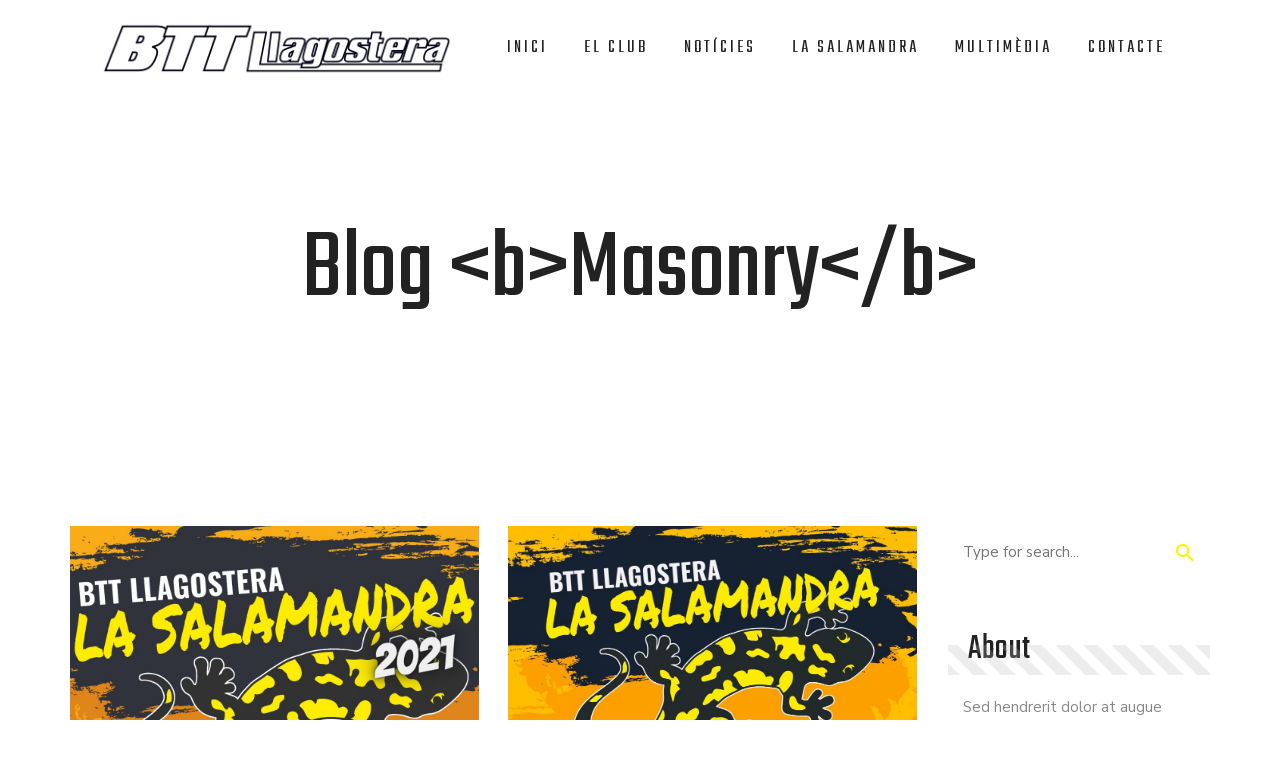

--- FILE ---
content_type: text/html; charset=UTF-8
request_url: http://www.bttllagostera.cat/?m=202108
body_size: 11610
content:

<!DOCTYPE html>
<html class="no-js" lang="es"> <!--<![endif]-->
<head>
    <meta charset="UTF-8">
    <meta name="viewport" content="width=device-width, initial-scale=1">
	<title>agosto 2021 &#8211; Club BTT Llagostera</title>
<meta name='robots' content='max-image-preview:large' />
<link rel='dns-prefetch' href='//fonts.googleapis.com' />
<link rel="alternate" type="application/rss+xml" title="Club BTT Llagostera &raquo; Feed" href="http://www.bttllagostera.cat/?feed=rss2" />
<link rel="alternate" type="application/rss+xml" title="Club BTT Llagostera &raquo; Feed de los comentarios" href="http://www.bttllagostera.cat/?feed=comments-rss2" />
<script type="text/javascript">
window._wpemojiSettings = {"baseUrl":"https:\/\/s.w.org\/images\/core\/emoji\/14.0.0\/72x72\/","ext":".png","svgUrl":"https:\/\/s.w.org\/images\/core\/emoji\/14.0.0\/svg\/","svgExt":".svg","source":{"concatemoji":"http:\/\/www.bttllagostera.cat\/wp-includes\/js\/wp-emoji-release.min.js?ver=6.2.8"}};
/*! This file is auto-generated */
!function(e,a,t){var n,r,o,i=a.createElement("canvas"),p=i.getContext&&i.getContext("2d");function s(e,t){p.clearRect(0,0,i.width,i.height),p.fillText(e,0,0);e=i.toDataURL();return p.clearRect(0,0,i.width,i.height),p.fillText(t,0,0),e===i.toDataURL()}function c(e){var t=a.createElement("script");t.src=e,t.defer=t.type="text/javascript",a.getElementsByTagName("head")[0].appendChild(t)}for(o=Array("flag","emoji"),t.supports={everything:!0,everythingExceptFlag:!0},r=0;r<o.length;r++)t.supports[o[r]]=function(e){if(p&&p.fillText)switch(p.textBaseline="top",p.font="600 32px Arial",e){case"flag":return s("\ud83c\udff3\ufe0f\u200d\u26a7\ufe0f","\ud83c\udff3\ufe0f\u200b\u26a7\ufe0f")?!1:!s("\ud83c\uddfa\ud83c\uddf3","\ud83c\uddfa\u200b\ud83c\uddf3")&&!s("\ud83c\udff4\udb40\udc67\udb40\udc62\udb40\udc65\udb40\udc6e\udb40\udc67\udb40\udc7f","\ud83c\udff4\u200b\udb40\udc67\u200b\udb40\udc62\u200b\udb40\udc65\u200b\udb40\udc6e\u200b\udb40\udc67\u200b\udb40\udc7f");case"emoji":return!s("\ud83e\udef1\ud83c\udffb\u200d\ud83e\udef2\ud83c\udfff","\ud83e\udef1\ud83c\udffb\u200b\ud83e\udef2\ud83c\udfff")}return!1}(o[r]),t.supports.everything=t.supports.everything&&t.supports[o[r]],"flag"!==o[r]&&(t.supports.everythingExceptFlag=t.supports.everythingExceptFlag&&t.supports[o[r]]);t.supports.everythingExceptFlag=t.supports.everythingExceptFlag&&!t.supports.flag,t.DOMReady=!1,t.readyCallback=function(){t.DOMReady=!0},t.supports.everything||(n=function(){t.readyCallback()},a.addEventListener?(a.addEventListener("DOMContentLoaded",n,!1),e.addEventListener("load",n,!1)):(e.attachEvent("onload",n),a.attachEvent("onreadystatechange",function(){"complete"===a.readyState&&t.readyCallback()})),(e=t.source||{}).concatemoji?c(e.concatemoji):e.wpemoji&&e.twemoji&&(c(e.twemoji),c(e.wpemoji)))}(window,document,window._wpemojiSettings);
</script>
<style type="text/css">
img.wp-smiley,
img.emoji {
	display: inline !important;
	border: none !important;
	box-shadow: none !important;
	height: 1em !important;
	width: 1em !important;
	margin: 0 0.07em !important;
	vertical-align: -0.1em !important;
	background: none !important;
	padding: 0 !important;
}
</style>
	<link rel='stylesheet' id='qodeblock-fontawesome-css' href='http://www.bttllagostera.cat/wp-content/plugins/qodeblock/dist/assets/fontawesome/css/all.min.css?ver=1600773307' type='text/css' media='all' />
<link rel='stylesheet' id='wp-block-library-css' href='http://www.bttllagostera.cat/wp-includes/css/dist/block-library/style.min.css?ver=6.2.8' type='text/css' media='all' />
<link rel='stylesheet' id='qodeblock-style-css-css' href='http://www.bttllagostera.cat/wp-content/plugins/qodeblock/dist/blocks.style.build.css?ver=1600772730' type='text/css' media='all' />
<link rel='stylesheet' id='classic-theme-styles-css' href='http://www.bttllagostera.cat/wp-includes/css/classic-themes.min.css?ver=6.2.8' type='text/css' media='all' />
<style id='global-styles-inline-css' type='text/css'>
body{--wp--preset--color--black: #000000;--wp--preset--color--cyan-bluish-gray: #abb8c3;--wp--preset--color--white: #ffffff;--wp--preset--color--pale-pink: #f78da7;--wp--preset--color--vivid-red: #cf2e2e;--wp--preset--color--luminous-vivid-orange: #ff6900;--wp--preset--color--luminous-vivid-amber: #fcb900;--wp--preset--color--light-green-cyan: #7bdcb5;--wp--preset--color--vivid-green-cyan: #00d084;--wp--preset--color--pale-cyan-blue: #8ed1fc;--wp--preset--color--vivid-cyan-blue: #0693e3;--wp--preset--color--vivid-purple: #9b51e0;--wp--preset--gradient--vivid-cyan-blue-to-vivid-purple: linear-gradient(135deg,rgba(6,147,227,1) 0%,rgb(155,81,224) 100%);--wp--preset--gradient--light-green-cyan-to-vivid-green-cyan: linear-gradient(135deg,rgb(122,220,180) 0%,rgb(0,208,130) 100%);--wp--preset--gradient--luminous-vivid-amber-to-luminous-vivid-orange: linear-gradient(135deg,rgba(252,185,0,1) 0%,rgba(255,105,0,1) 100%);--wp--preset--gradient--luminous-vivid-orange-to-vivid-red: linear-gradient(135deg,rgba(255,105,0,1) 0%,rgb(207,46,46) 100%);--wp--preset--gradient--very-light-gray-to-cyan-bluish-gray: linear-gradient(135deg,rgb(238,238,238) 0%,rgb(169,184,195) 100%);--wp--preset--gradient--cool-to-warm-spectrum: linear-gradient(135deg,rgb(74,234,220) 0%,rgb(151,120,209) 20%,rgb(207,42,186) 40%,rgb(238,44,130) 60%,rgb(251,105,98) 80%,rgb(254,248,76) 100%);--wp--preset--gradient--blush-light-purple: linear-gradient(135deg,rgb(255,206,236) 0%,rgb(152,150,240) 100%);--wp--preset--gradient--blush-bordeaux: linear-gradient(135deg,rgb(254,205,165) 0%,rgb(254,45,45) 50%,rgb(107,0,62) 100%);--wp--preset--gradient--luminous-dusk: linear-gradient(135deg,rgb(255,203,112) 0%,rgb(199,81,192) 50%,rgb(65,88,208) 100%);--wp--preset--gradient--pale-ocean: linear-gradient(135deg,rgb(255,245,203) 0%,rgb(182,227,212) 50%,rgb(51,167,181) 100%);--wp--preset--gradient--electric-grass: linear-gradient(135deg,rgb(202,248,128) 0%,rgb(113,206,126) 100%);--wp--preset--gradient--midnight: linear-gradient(135deg,rgb(2,3,129) 0%,rgb(40,116,252) 100%);--wp--preset--duotone--dark-grayscale: url('#wp-duotone-dark-grayscale');--wp--preset--duotone--grayscale: url('#wp-duotone-grayscale');--wp--preset--duotone--purple-yellow: url('#wp-duotone-purple-yellow');--wp--preset--duotone--blue-red: url('#wp-duotone-blue-red');--wp--preset--duotone--midnight: url('#wp-duotone-midnight');--wp--preset--duotone--magenta-yellow: url('#wp-duotone-magenta-yellow');--wp--preset--duotone--purple-green: url('#wp-duotone-purple-green');--wp--preset--duotone--blue-orange: url('#wp-duotone-blue-orange');--wp--preset--font-size--small: 13px;--wp--preset--font-size--medium: 20px;--wp--preset--font-size--large: 36px;--wp--preset--font-size--x-large: 42px;--wp--preset--spacing--20: 0.44rem;--wp--preset--spacing--30: 0.67rem;--wp--preset--spacing--40: 1rem;--wp--preset--spacing--50: 1.5rem;--wp--preset--spacing--60: 2.25rem;--wp--preset--spacing--70: 3.38rem;--wp--preset--spacing--80: 5.06rem;--wp--preset--shadow--natural: 6px 6px 9px rgba(0, 0, 0, 0.2);--wp--preset--shadow--deep: 12px 12px 50px rgba(0, 0, 0, 0.4);--wp--preset--shadow--sharp: 6px 6px 0px rgba(0, 0, 0, 0.2);--wp--preset--shadow--outlined: 6px 6px 0px -3px rgba(255, 255, 255, 1), 6px 6px rgba(0, 0, 0, 1);--wp--preset--shadow--crisp: 6px 6px 0px rgba(0, 0, 0, 1);}:where(.is-layout-flex){gap: 0.5em;}body .is-layout-flow > .alignleft{float: left;margin-inline-start: 0;margin-inline-end: 2em;}body .is-layout-flow > .alignright{float: right;margin-inline-start: 2em;margin-inline-end: 0;}body .is-layout-flow > .aligncenter{margin-left: auto !important;margin-right: auto !important;}body .is-layout-constrained > .alignleft{float: left;margin-inline-start: 0;margin-inline-end: 2em;}body .is-layout-constrained > .alignright{float: right;margin-inline-start: 2em;margin-inline-end: 0;}body .is-layout-constrained > .aligncenter{margin-left: auto !important;margin-right: auto !important;}body .is-layout-constrained > :where(:not(.alignleft):not(.alignright):not(.alignfull)){max-width: var(--wp--style--global--content-size);margin-left: auto !important;margin-right: auto !important;}body .is-layout-constrained > .alignwide{max-width: var(--wp--style--global--wide-size);}body .is-layout-flex{display: flex;}body .is-layout-flex{flex-wrap: wrap;align-items: center;}body .is-layout-flex > *{margin: 0;}:where(.wp-block-columns.is-layout-flex){gap: 2em;}.has-black-color{color: var(--wp--preset--color--black) !important;}.has-cyan-bluish-gray-color{color: var(--wp--preset--color--cyan-bluish-gray) !important;}.has-white-color{color: var(--wp--preset--color--white) !important;}.has-pale-pink-color{color: var(--wp--preset--color--pale-pink) !important;}.has-vivid-red-color{color: var(--wp--preset--color--vivid-red) !important;}.has-luminous-vivid-orange-color{color: var(--wp--preset--color--luminous-vivid-orange) !important;}.has-luminous-vivid-amber-color{color: var(--wp--preset--color--luminous-vivid-amber) !important;}.has-light-green-cyan-color{color: var(--wp--preset--color--light-green-cyan) !important;}.has-vivid-green-cyan-color{color: var(--wp--preset--color--vivid-green-cyan) !important;}.has-pale-cyan-blue-color{color: var(--wp--preset--color--pale-cyan-blue) !important;}.has-vivid-cyan-blue-color{color: var(--wp--preset--color--vivid-cyan-blue) !important;}.has-vivid-purple-color{color: var(--wp--preset--color--vivid-purple) !important;}.has-black-background-color{background-color: var(--wp--preset--color--black) !important;}.has-cyan-bluish-gray-background-color{background-color: var(--wp--preset--color--cyan-bluish-gray) !important;}.has-white-background-color{background-color: var(--wp--preset--color--white) !important;}.has-pale-pink-background-color{background-color: var(--wp--preset--color--pale-pink) !important;}.has-vivid-red-background-color{background-color: var(--wp--preset--color--vivid-red) !important;}.has-luminous-vivid-orange-background-color{background-color: var(--wp--preset--color--luminous-vivid-orange) !important;}.has-luminous-vivid-amber-background-color{background-color: var(--wp--preset--color--luminous-vivid-amber) !important;}.has-light-green-cyan-background-color{background-color: var(--wp--preset--color--light-green-cyan) !important;}.has-vivid-green-cyan-background-color{background-color: var(--wp--preset--color--vivid-green-cyan) !important;}.has-pale-cyan-blue-background-color{background-color: var(--wp--preset--color--pale-cyan-blue) !important;}.has-vivid-cyan-blue-background-color{background-color: var(--wp--preset--color--vivid-cyan-blue) !important;}.has-vivid-purple-background-color{background-color: var(--wp--preset--color--vivid-purple) !important;}.has-black-border-color{border-color: var(--wp--preset--color--black) !important;}.has-cyan-bluish-gray-border-color{border-color: var(--wp--preset--color--cyan-bluish-gray) !important;}.has-white-border-color{border-color: var(--wp--preset--color--white) !important;}.has-pale-pink-border-color{border-color: var(--wp--preset--color--pale-pink) !important;}.has-vivid-red-border-color{border-color: var(--wp--preset--color--vivid-red) !important;}.has-luminous-vivid-orange-border-color{border-color: var(--wp--preset--color--luminous-vivid-orange) !important;}.has-luminous-vivid-amber-border-color{border-color: var(--wp--preset--color--luminous-vivid-amber) !important;}.has-light-green-cyan-border-color{border-color: var(--wp--preset--color--light-green-cyan) !important;}.has-vivid-green-cyan-border-color{border-color: var(--wp--preset--color--vivid-green-cyan) !important;}.has-pale-cyan-blue-border-color{border-color: var(--wp--preset--color--pale-cyan-blue) !important;}.has-vivid-cyan-blue-border-color{border-color: var(--wp--preset--color--vivid-cyan-blue) !important;}.has-vivid-purple-border-color{border-color: var(--wp--preset--color--vivid-purple) !important;}.has-vivid-cyan-blue-to-vivid-purple-gradient-background{background: var(--wp--preset--gradient--vivid-cyan-blue-to-vivid-purple) !important;}.has-light-green-cyan-to-vivid-green-cyan-gradient-background{background: var(--wp--preset--gradient--light-green-cyan-to-vivid-green-cyan) !important;}.has-luminous-vivid-amber-to-luminous-vivid-orange-gradient-background{background: var(--wp--preset--gradient--luminous-vivid-amber-to-luminous-vivid-orange) !important;}.has-luminous-vivid-orange-to-vivid-red-gradient-background{background: var(--wp--preset--gradient--luminous-vivid-orange-to-vivid-red) !important;}.has-very-light-gray-to-cyan-bluish-gray-gradient-background{background: var(--wp--preset--gradient--very-light-gray-to-cyan-bluish-gray) !important;}.has-cool-to-warm-spectrum-gradient-background{background: var(--wp--preset--gradient--cool-to-warm-spectrum) !important;}.has-blush-light-purple-gradient-background{background: var(--wp--preset--gradient--blush-light-purple) !important;}.has-blush-bordeaux-gradient-background{background: var(--wp--preset--gradient--blush-bordeaux) !important;}.has-luminous-dusk-gradient-background{background: var(--wp--preset--gradient--luminous-dusk) !important;}.has-pale-ocean-gradient-background{background: var(--wp--preset--gradient--pale-ocean) !important;}.has-electric-grass-gradient-background{background: var(--wp--preset--gradient--electric-grass) !important;}.has-midnight-gradient-background{background: var(--wp--preset--gradient--midnight) !important;}.has-small-font-size{font-size: var(--wp--preset--font-size--small) !important;}.has-medium-font-size{font-size: var(--wp--preset--font-size--medium) !important;}.has-large-font-size{font-size: var(--wp--preset--font-size--large) !important;}.has-x-large-font-size{font-size: var(--wp--preset--font-size--x-large) !important;}
.wp-block-navigation a:where(:not(.wp-element-button)){color: inherit;}
:where(.wp-block-columns.is-layout-flex){gap: 2em;}
.wp-block-pullquote{font-size: 1.5em;line-height: 1.6;}
</style>
<link rel='stylesheet' id='contact-form-7-css' href='http://www.bttllagostera.cat/wp-content/plugins/contact-form-7/includes/css/styles.css?ver=5.1.6' type='text/css' media='all' />
<link rel='stylesheet' id='xtrm-fonts-css' href='//fonts.googleapis.com/css?family=Nunito+Sans%3A300%2C300i%2C400%2C400i%2C600%2C600i%2C700%2C700i%2C800%2C800i%2C900%7CTeko%3A300%2C400%2C500%2C600%2C700%26subset%3Dlatin%2Clatin-ext&#038;ver=1.0.0' type='text/css' media='all' />
<link rel='stylesheet' id='xtrm_base_css-css' href='http://www.bttllagostera.cat/wp-content/themes/xtrm/style.css?ver=6.2.8' type='text/css' media='all' />
<link rel='stylesheet' id='magnific-popup-css' href='http://www.bttllagostera.cat/wp-content/themes/xtrm/assets/css/magnific-popup.css?ver=6.2.8' type='text/css' media='all' />
<link rel='stylesheet' id='animsition-css' href='http://www.bttllagostera.cat/wp-content/themes/xtrm/assets/css/animsition.min.css?ver=6.2.8' type='text/css' media='all' />
<link rel='stylesheet' id='bootstrap-css' href='http://www.bttllagostera.cat/wp-content/themes/xtrm/assets/css/bootstrap.min.css?ver=6.2.8' type='text/css' media='all' />
<link rel='stylesheet' id='animate_css-css' href='http://www.bttllagostera.cat/wp-content/themes/xtrm/assets/css/animate.css?ver=6.2.8' type='text/css' media='all' />
<link rel='stylesheet' id='font-awesome-css-css' href='http://www.bttllagostera.cat/wp-content/themes/xtrm/assets/css/font-awesome.min.css?ver=6.2.8' type='text/css' media='all' />
<link rel='stylesheet' id='pe-icon-7-stroke-css' href='http://www.bttllagostera.cat/wp-content/themes/xtrm/assets/css/pe-icon-7-stroke.css?ver=6.2.8' type='text/css' media='all' />
<link rel='stylesheet' id='fancybox-css' href='http://www.bttllagostera.cat/wp-content/themes/xtrm/assets/css/jquery.fancybox.min.css?ver=6.2.8' type='text/css' media='all' />
<link rel='stylesheet' id='swiper-css' href='http://www.bttllagostera.cat/wp-content/themes/xtrm/assets/css/swiper.css?ver=6.2.8' type='text/css' media='all' />
<link rel='stylesheet' id='simple-fonts-css' href='http://www.bttllagostera.cat/wp-content/themes/xtrm/assets/css/simple-line-icons.css?ver=6.2.8' type='text/css' media='all' />
<link rel='stylesheet' id='ionicons-css' href='http://www.bttllagostera.cat/wp-content/themes/xtrm/assets/css/ionicons.min.css?ver=6.2.8' type='text/css' media='all' />
<link rel='stylesheet' id='dripicons-css' href='http://www.bttllagostera.cat/wp-content/themes/xtrm/assets/css/dripicons.css?ver=6.2.8' type='text/css' media='all' />
<link rel='stylesheet' id='xtrm_slick-css-css' href='http://www.bttllagostera.cat/wp-content/plugins/xtrm-plugins/shortcodes/assets/css/slick.css?ver=6.2.8' type='text/css' media='all' />
<link rel='stylesheet' id='xtrm-theme-css-css' href='http://www.bttllagostera.cat/wp-content/themes/xtrm/assets/css/xtrm.min.css?ver=6.2.8' type='text/css' media='all' />
<link rel='stylesheet' id='xtrm-shop-css-css' href='http://www.bttllagostera.cat/wp-content/themes/xtrm/assets/css/shop.min.css?ver=6.2.8' type='text/css' media='all' />
<link rel='stylesheet' id='xtrm-main-css-css' href='http://www.bttllagostera.cat/wp-content/themes/xtrm/assets/css/style.min.css?ver=6.2.8' type='text/css' media='all' />
<link rel='stylesheet' id='xtrm-blog-css-css' href='http://www.bttllagostera.cat/wp-content/themes/xtrm/assets/css/blog.min.css?ver=6.2.8' type='text/css' media='all' />
<link rel='stylesheet' id='open-sans-css' href='https://fonts.googleapis.com/css?family=Open+Sans%3A300italic%2C400italic%2C600italic%2C300%2C400%2C600&#038;subset=latin%2Clatin-ext&#038;display=fallback&#038;ver=6.2.8' type='text/css' media='all' />
<link rel='stylesheet' id='js_composer_custom_css-css' href='//www.bttllagostera.cat/wp-content/uploads/js_composer/custom.css?ver=6.1' type='text/css' media='all' />
<link rel='stylesheet' id='the-grid-css' href='http://www.bttllagostera.cat/wp-content/plugins/the_grid/frontend/assets/css/the-grid.min.css?ver=2.7.1' type='text/css' media='all' />
<style id='the-grid-inline-css' type='text/css'>
.tolb-holder{background:rgba(0,0,0,0.8)}.tolb-holder .tolb-close,.tolb-holder .tolb-title,.tolb-holder .tolb-counter,.tolb-holder .tolb-next i,.tolb-holder .tolb-prev i{color:#ffffff}.tolb-holder .tolb-load{border-color:rgba(255,255,255,0.2);border-left:3px solid #ffffff}
.to-heart-icon,.to-heart-icon svg,.to-post-like,.to-post-like .to-like-count{position:relative;display:inline-block}.to-post-like{width:auto;cursor:pointer;font-weight:400}.to-heart-icon{float:left;margin:0 4px 0 0}.to-heart-icon svg{overflow:visible;width:15px;height:14px}.to-heart-icon g{-webkit-transform:scale(1);transform:scale(1)}.to-heart-icon path{-webkit-transform:scale(1);transform:scale(1);transition:fill .4s ease,stroke .4s ease}.no-liked .to-heart-icon path{fill:#999;stroke:#999}.empty-heart .to-heart-icon path{fill:transparent!important;stroke:#999}.liked .to-heart-icon path,.to-heart-icon svg:hover path{fill:#ff6863!important;stroke:#ff6863!important}@keyframes heartBeat{0%{transform:scale(1)}20%{transform:scale(.8)}30%{transform:scale(.95)}45%{transform:scale(.75)}50%{transform:scale(.85)}100%{transform:scale(.9)}}@-webkit-keyframes heartBeat{0%,100%,50%{-webkit-transform:scale(1)}20%{-webkit-transform:scale(.8)}30%{-webkit-transform:scale(.95)}45%{-webkit-transform:scale(.75)}}.heart-pulse g{-webkit-animation-name:heartBeat;animation-name:heartBeat;-webkit-animation-duration:1s;animation-duration:1s;-webkit-animation-iteration-count:infinite;animation-iteration-count:infinite;-webkit-transform-origin:50% 50%;transform-origin:50% 50%}.to-post-like a{color:inherit!important;fill:inherit!important;stroke:inherit!important}
</style>
<link rel='stylesheet' id='dgwt-jg-lightgallery-css' href='http://www.bttllagostera.cat/wp-content/plugins/xtrm-plugins/lib/xtrm-justified-gallery/assets/css/lightgallery.min.css?ver=1.1' type='text/css' media='all' />
<link rel='stylesheet' id='dgwt-jg-style-css' href='http://www.bttllagostera.cat/wp-content/plugins/xtrm-plugins/lib/xtrm-justified-gallery/assets/css/style.min.css?ver=1.1' type='text/css' media='all' />
<script type='text/javascript' id='jquery-core-js-extra'>
/* <![CDATA[ */
var get = {"ajaxurl":"http:\/\/www.bttllagostera.cat\/wp-admin\/admin-ajax.php","siteurl":"http:\/\/www.bttllagostera.cat\/wp-content\/themes\/xtrm"};
/* ]]> */
</script>
<script type='text/javascript' src='http://www.bttllagostera.cat/wp-includes/js/jquery/jquery.min.js?ver=3.6.4' id='jquery-core-js'></script>
<script type='text/javascript' src='http://www.bttllagostera.cat/wp-includes/js/jquery/jquery-migrate.min.js?ver=3.4.0' id='jquery-migrate-js'></script>
<script type='text/javascript' src='http://www.bttllagostera.cat/wp-content/plugins/contact-form-7-paypal-extension/assets/js/front.min.js?ver=4.0.0' id='cf7pe_front_js-js'></script>
<script type='text/javascript' src='http://www.bttllagostera.cat/wp-content/themes/xtrm/assets/js/lib/modernizr-2.6.2.min.js?ver=6.2.8' id='modernizr-js'></script>
<script type='text/javascript' src='http://www.bttllagostera.cat/wp-content/themes/xtrm/assets/js/lib/scripts.js?ver=6.2.8' id='xtrm_scripts-js'></script>
<link rel="https://api.w.org/" href="http://www.bttllagostera.cat/index.php?rest_route=/" /><link rel="EditURI" type="application/rsd+xml" title="RSD" href="http://www.bttllagostera.cat/xmlrpc.php?rsd" />
<link rel="wlwmanifest" type="application/wlwmanifest+xml" href="http://www.bttllagostera.cat/wp-includes/wlwmanifest.xml" />
<meta name="generator" content="WordPress 6.2.8" />
<meta name="generator" content="Powered by WPBakery Page Builder - drag and drop page builder for WordPress."/>
<link rel="icon" href="http://www.bttllagostera.cat/wp-content/uploads/2020/10/favicon.ico" sizes="32x32" />
<link rel="icon" href="http://www.bttllagostera.cat/wp-content/uploads/2020/10/favicon.ico" sizes="192x192" />
<link rel="apple-touch-icon" href="http://www.bttllagostera.cat/wp-content/uploads/2020/10/favicon.ico" />
<meta name="msapplication-TileImage" content="http://www.bttllagostera.cat/wp-content/uploads/2020/10/favicon.ico" />
		<style type="text/css" id="wp-custom-css">
			span.custom-overlay.js-animation-content {
    background-color: #f7e922 !important;
}		</style>
		<noscript><style> .wpb_animate_when_almost_visible { opacity: 1; }</style></noscript></head>
<body class="archive date  wpb-js-composer js-comp-ver-6.1 vc_responsive">
<!-- MAIN_WRAPPER -->

<div class="main-wrapper animsition unit  "
     data-sound="http://www.bttllagostera.cat/wp-content/themes/xtrm/assets/audio/"
     data-top="992">

	
<div class="header_top_bg     ">
    <div class="container-fluid">
        <div class="row">
            <div class="col-xs-12">
                <header class="right-menu classic">
                    <!-- LOGO -->
					        <a href="http://www.bttllagostera.cat/" class="logo">

			                    <img src="http://bttllagostera.cat/wp-content/uploads/2020/07/NomClub_w.png" alt="Club BTT Llagostera"
                         class="main-logo">

					                        <img src="http://bttllagostera.cat/wp-content/uploads/2020/10/NomClub_B.png" alt="Club BTT Llagostera" class="logo-hover">
					                    <img src="http://bttllagostera.cat/wp-content/uploads/2020/07/NomClub_w.png" alt="Club BTT Llagostera" class="main-logo logo-mobile">
					        </a>
	                    <!-- /LOGO -->

                    <!-- MOB MENU ICON -->
                    <a href="#" class="mob-nav">
                        <div class="hamburger">
                            <span class="line"></span>
                            <span class="line"></span>
                            <span class="line"></span>
                        </div>
                    </a>
                    <!-- /MOB MENU ICON -->

                    <!-- NAVIGATION -->
                    <nav id="topmenu" class="topmenu">
                        <a href="#" class="mob-nav-close">
                            <span>close</span>
                            <div class="hamburger">
                                <span class="line"></span>
                                <span class="line"></span>
                            </div>
                        </a>

						<ul id="menu-menu" class="menu"><li id="menu-item-5576" class="menu-item menu-item-type-custom menu-item-object-custom menu-item-home menu-item-5576"><a href="http://www.bttllagostera.cat">Inici</a></li>
<li id="menu-item-5579" class="menu-item menu-item-type-custom menu-item-object-custom menu-item-has-children menu-item-5579"><a href="#">El Club</a>
<ul class="sub-menu">
	<li id="menu-item-5886" class="menu-item menu-item-type-post_type menu-item-object-page menu-item-5886"><a href="http://www.bttllagostera.cat/?page_id=4245">El Club BTT Llagostera</a></li>
	<li id="menu-item-5577" class="menu-item menu-item-type-post_type menu-item-object-page menu-item-5577"><a href="http://www.bttllagostera.cat/?page_id=5574">Fes-te Soci</a></li>
	<li id="menu-item-5899" class="menu-item menu-item-type-post_type menu-item-object-page menu-item-5899"><a href="http://www.bttllagostera.cat/?page_id=5888">Participació a curses</a></li>
	<li id="menu-item-5898" class="menu-item menu-item-type-post_type menu-item-object-page menu-item-5898"><a href="http://www.bttllagostera.cat/?page_id=5892">Llicència Federativa</a></li>
</ul>
</li>
<li id="menu-item-5955" class="menu-item menu-item-type-post_type menu-item-object-page menu-item-5955"><a href="http://www.bttllagostera.cat/?page_id=5951">Notícies</a></li>
<li id="menu-item-6777" class="menu-item menu-item-type-post_type menu-item-object-page menu-item-has-children menu-item-6777"><a href="http://www.bttllagostera.cat/?page_id=6769">LA SALAMANDRA</a>
<ul class="sub-menu">
	<li id="menu-item-6968" class="menu-item menu-item-type-post_type menu-item-object-page menu-item-6968"><a href="http://www.bttllagostera.cat/?page_id=6769">LA SALAMANDRA 2025</a></li>
	<li id="menu-item-6194" class="menu-item menu-item-type-post_type menu-item-object-post menu-item-6194"><a href="http://www.bttllagostera.cat/?p=6153">CLASSIFICACIONS</a></li>
	<li id="menu-item-7071" class="menu-item menu-item-type-post_type menu-item-object-page menu-item-7071"><a href="http://www.bttllagostera.cat/?page_id=7068">FOTOS</a></li>
</ul>
</li>
<li id="menu-item-6093" class="menu-item menu-item-type-custom menu-item-object-custom menu-item-has-children menu-item-6093"><a href="http://bttllagostera.cat/old/index.php/inici/2011-09-21-10-01-41/galeria-dimatges">Multimèdia</a>
<ul class="sub-menu">
	<li id="menu-item-6094" class="menu-item menu-item-type-custom menu-item-object-custom menu-item-6094"><a href="http://bttllagostera.cat/old/index.php/inici/2011-09-21-10-01-41/galeria-dimatges">Històric Imatges</a></li>
	<li id="menu-item-6095" class="menu-item menu-item-type-custom menu-item-object-custom menu-item-6095"><a href="http://bttllagostera.cat/old/index.php/inici/2011-09-21-10-01-41/galeria-de-videos">Històric Vídeos</a></li>
	<li id="menu-item-6096" class="menu-item menu-item-type-custom menu-item-object-custom menu-item-6096"><a href="http://bttllagostera.cat/old/index.php/inici/tracks-gps">Històric Tracks GPS</a></li>
	<li id="menu-item-6097" class="menu-item menu-item-type-custom menu-item-object-custom menu-item-6097"><a href="http://bttllagostera.cat/old/index.php/inici/bricolatge">Històric Bricolatge</a></li>
</ul>
</li>
<li id="menu-item-5560" class="menu-item menu-item-type-post_type menu-item-object-page menu-item-5560"><a href="http://www.bttllagostera.cat/?page_id=4456">Contacte</a></li>
</ul>                            <div class="f-right">
                                <div class="search-icon-wrapper">
                                    <i class="ion-android-search open-search"></i>
                                            <div class="site-search" id="search-box">
            <div class="close-search">
                <span class="line"></span>
                <span class="line"></span>
            </div>
            <div class="form-container">
                <div class="container">
                    <div class="row">
                        <div class="col-lg-12">
                            <form role="search" method="get" class="search-form" action="http://www.bttllagostera.cat/">
                                <div class="input-group">
                                    <input type="search" value="" name="s"
                                           class="search-field"
                                           placeholder="Search..."
                                           required>
                                </div>
                            </form>
                        </div>
                    </div>
                </div>
            </div>
        </div>
	                                </div>

                                                            </div>
						                    </nav>
                    <!-- NAVIGATION -->
                </header>
            </div>
        </div>
    </div>
</div>



	        <div class="post-little-banner wo-bg">
          <div class="page-title-wrap">
                <h3 class="page-title-blog">Blog &lt;b&gt;Masonry&lt;/b&gt;</h3>
          </div>
        </div>
	        <div class="post-paper  sidebar-show masonry">
            <div class="container">
                <div class="row">
                    <div class="blog  col-md-9 masonry">
                                                        <div class="izotope-blog">
                                                                    <div class="post col-xs-12 metro-style col-sm-6 col-md-6 col-lg-6 format-post-image post-6289 type-post status-publish format-standard has-post-thumbnail hentry category-la-salamandra category-noticies">
                                                                            <div class="post-wrap-item image">
                                            <div class="post-media"><img src="http://www.bttllagostera.cat/wp-content/uploads/2021/05/2021.png" alt="" class="" /></div>
                                            <div class="info-wrap">
                                                <span class="category"><a href="http://www.bttllagostera.cat/?cat=99" rel="category">La Salamandra</a> <a href="http://www.bttllagostera.cat/?cat=95" rel="category">Notícies</a></span>
                                                <span class="date"><a href="http://www.bttllagostera.cat/?p=6289">agosto 30, 2021</a></span>
                                                                                                    <a href="http://www.bttllagostera.cat/?p=6289" class="title">Classificacions i àlbums de fotos de La Salamandra 2021</a>
                                                    <div class="text"><p>Bones a tothom! Ja podeu consultar les classificacions de La Salamandra 2021. Us recordem que es tracta d&#8217;una marxa popular no competitiva i que us oferim les classificacions com a un servei més, però poden contenir errors i imprecisions (en alguns cops, alienes a l&#8217;organització). Per a nosaltres, el més important era que gaudíssiu dels &#8230;</p>
</div>
                                                                                            </div>
                                        </div>
                                    </div>
                                
                                                                    <div class="post col-xs-12 metro-style col-sm-6 col-md-6 col-lg-6 format-post-image post-6272 type-post status-publish format-standard has-post-thumbnail hentry category-la-salamandra category-uncategorized">
                                                                            <div class="post-wrap-item image">
                                            <div class="post-media"><img src="http://www.bttllagostera.cat/wp-content/uploads/2021/04/WhatsApp-Image-2021-04-30-at-23.22.59.jpeg" alt="" class="" /></div>
                                            <div class="info-wrap">
                                                <span class="category"><a href="http://www.bttllagostera.cat/?cat=99" rel="category">La Salamandra</a> <a href="http://www.bttllagostera.cat/?cat=1" rel="category">Uncategorized</a></span>
                                                <span class="date"><a href="http://www.bttllagostera.cat/?p=6272">agosto 24, 2021</a></span>
                                                                                                    <a href="http://www.bttllagostera.cat/?p=6272" class="title">INFORMACIÓ IMPORTANT DE LA SALAMANDRA</a>
                                                    <div class="text"><p>UBICACIÓ LLAGOSTERA PAVELLÓ MUNICIPAL D&#8217;ESPORTS JOSEP MIR, AV. DE L&#8217;ESPORT HORARIS 07:15 &#8211; 08:15: Recollida de dorsals 08:30: Sortida Recorregut Llarg (BTT i E-Bike) 09:00: Sortida Recorregut Curt PERFIL DELS RECORREGUTS Avituallament amb beguda i fruita al KM17 Desviació recorregut Curt-Llarg KM21 Avituallaments amb beguda i fruita al KM17 i KM27 Desviació recorregut Curt-Llarg KM21 &#8230;</p>
</div>
                                                                                            </div>
                                        </div>
                                    </div>
                                
                                                                    <div class="post col-xs-12 metro-style col-sm-6 col-md-6 col-lg-6 format-post-image no-image post-6260 type-post status-publish format-standard hentry category-curses category-la-salamandra">
                                                                            <div class="post-wrap-item image">
                                            
                                            <div class="info-wrap">
                                                <span class="category"><a href="http://www.bttllagostera.cat/?cat=96" rel="category">Curses</a> <a href="http://www.bttllagostera.cat/?cat=99" rel="category">La Salamandra</a></span>
                                                <span class="date"><a href="http://www.bttllagostera.cat/?p=6260">agosto 18, 2021</a></span>
                                                                                                    <a href="http://www.bttllagostera.cat/?p=6260" class="title">Aportacions de Col·laboradors per La Salamandra</a>
                                                    <div class="text"><p>De la mà de DREAMIND SPORT obsequia als primers classificats de cada categoria amb 1 bidó exclusiu de DREAMIND SPORT + 1 Sessió individualitzada d&#8217;entrenament mental esportiu També de la mà de Frit Ravich podreu degustar els seus productes Molt agraïts!!!</p>
</div>
                                                                                            </div>
                                        </div>
                                    </div>
                                
                                                                    <div class="post col-xs-12 metro-style col-sm-6 col-md-6 col-lg-6 format-post-image post-6250 type-post status-publish format-standard has-post-thumbnail hentry category-curses category-la-salamandra">
                                                                            <div class="post-wrap-item image">
                                            <div class="post-media"><img src="http://www.bttllagostera.cat/wp-content/uploads/2021/08/imatge_2021-08-01_221944.png" alt="" class="" /></div>
                                            <div class="info-wrap">
                                                <span class="category"><a href="http://www.bttllagostera.cat/?cat=96" rel="category">Curses</a> <a href="http://www.bttllagostera.cat/?cat=99" rel="category">La Salamandra</a></span>
                                                <span class="date"><a href="http://www.bttllagostera.cat/?p=6250">agosto 1, 2021</a></span>
                                                                                                    <a href="http://www.bttllagostera.cat/?p=6250" class="title">Col·laboradors de La Salamandra 2021</a>
                                                    <div class="text"><p>Volem agrair el suport i confiança a tots els col·laboradors per ajudar a fer que La Salamandra 2021 sigui possible, moltes gràcies des del Club BTT Llagostera a tots ells!! Recordem!! Per inscripcions feu click aquí: INCRIPCIONS</p>
</div>
                                                                                            </div>
                                        </div>
                                    </div>
                                
                                                            </div>
                                                            <div class="pager-pagination">
                                                                    </div>
                            
                             
                    </div>
                                            <div class="col-md-3 sidebar pl30md">
                            <div id="search-3" class="sidebar-item widget_search"><form role="search" method="get" id="searchform" action="http://www.bttllagostera.cat/" >
    <div>
    	<label class="screen-reader-text" for="s">Search for: </label>
	    <input type="text" value="" name="s" id="s" placeholder="Type for search..." />
	    <input type="submit" id="searchsubmit" value="search" />
    </div>
</form>	</div><div id="text-2" class="sidebar-item widget_text"><h5>About</h5>			<div class="textwidget"><p>Sed hendrerit dolor at augue suscipit, nec viverra odio posuere. Vivamus quis nisl at metus ornare feugiat vitae eget risus.</p>
</div>
		</div><div id="categories-3" class="sidebar-item widget_categories"><h5>Categories</h5>
			<ul>
					<li class="cat-item cat-item-101"><a href="http://www.bttllagostera.cat/?cat=101">30 Anys</a> (5)
</li>
	<li class="cat-item cat-item-96"><a href="http://www.bttllagostera.cat/?cat=96">Curses</a> (8)
</li>
	<li class="cat-item cat-item-97"><a href="http://www.bttllagostera.cat/?cat=97">El Club</a> (25)
</li>
	<li class="cat-item cat-item-99"><a href="http://www.bttllagostera.cat/?cat=99">La Salamandra</a> (16)
</li>
	<li class="cat-item cat-item-95"><a href="http://www.bttllagostera.cat/?cat=95">Notícies</a> (21)
</li>
	<li class="cat-item cat-item-100"><a href="http://www.bttllagostera.cat/?cat=100">Sortides</a> (13)
</li>
	<li class="cat-item cat-item-98"><a href="http://www.bttllagostera.cat/?cat=98">Trial</a> (4)
</li>
	<li class="cat-item cat-item-1"><a href="http://www.bttllagostera.cat/?cat=1">Uncategorized</a> (2)
</li>
			</ul>

			</div><div id="instagram_widget-1" class="sidebar-item XTRMInstagramWidget">            <div class="quze-widget-user quze-widget-border-bottom">
				                    <h3 class="insta-title">Instagram Feed</h3>
				
                <div class="images-wrap clearfix">
					                </div>


            </div>
			</div><div id="archives-3" class="sidebar-item widget_archive"><h5>Archive</h5>
			<ul>
					<li><a href='http://www.bttllagostera.cat/?m=202512'>diciembre 2025</a>&nbsp;(1)</li>
	<li><a href='http://www.bttllagostera.cat/?m=202504'>abril 2025</a>&nbsp;(2)</li>
	<li><a href='http://www.bttllagostera.cat/?m=202503'>marzo 2025</a>&nbsp;(2)</li>
	<li><a href='http://www.bttllagostera.cat/?m=202411'>noviembre 2024</a>&nbsp;(1)</li>
	<li><a href='http://www.bttllagostera.cat/?m=202404'>abril 2024</a>&nbsp;(1)</li>
	<li><a href='http://www.bttllagostera.cat/?m=202401'>enero 2024</a>&nbsp;(1)</li>
	<li><a href='http://www.bttllagostera.cat/?m=202312'>diciembre 2023</a>&nbsp;(2)</li>
	<li><a href='http://www.bttllagostera.cat/?m=202311'>noviembre 2023</a>&nbsp;(1)</li>
	<li><a href='http://www.bttllagostera.cat/?m=202310'>octubre 2023</a>&nbsp;(2)</li>
	<li><a href='http://www.bttllagostera.cat/?m=202309'>septiembre 2023</a>&nbsp;(1)</li>
	<li><a href='http://www.bttllagostera.cat/?m=202308'>agosto 2023</a>&nbsp;(2)</li>
	<li><a href='http://www.bttllagostera.cat/?m=202306'>junio 2023</a>&nbsp;(1)</li>
	<li><a href='http://www.bttllagostera.cat/?m=202304'>abril 2023</a>&nbsp;(1)</li>
	<li><a href='http://www.bttllagostera.cat/?m=202302'>febrero 2023</a>&nbsp;(1)</li>
	<li><a href='http://www.bttllagostera.cat/?m=202301'>enero 2023</a>&nbsp;(1)</li>
	<li><a href='http://www.bttllagostera.cat/?m=202212'>diciembre 2022</a>&nbsp;(1)</li>
	<li><a href='http://www.bttllagostera.cat/?m=202208'>agosto 2022</a>&nbsp;(1)</li>
	<li><a href='http://www.bttllagostera.cat/?m=202207'>julio 2022</a>&nbsp;(1)</li>
	<li><a href='http://www.bttllagostera.cat/?m=202206'>junio 2022</a>&nbsp;(2)</li>
	<li><a href='http://www.bttllagostera.cat/?m=202205'>mayo 2022</a>&nbsp;(1)</li>
	<li><a href='http://www.bttllagostera.cat/?m=202203'>marzo 2022</a>&nbsp;(1)</li>
	<li><a href='http://www.bttllagostera.cat/?m=202201'>enero 2022</a>&nbsp;(2)</li>
	<li><a href='http://www.bttllagostera.cat/?m=202108'>agosto 2021</a>&nbsp;(4)</li>
	<li><a href='http://www.bttllagostera.cat/?m=202106'>junio 2021</a>&nbsp;(2)</li>
	<li><a href='http://www.bttllagostera.cat/?m=202105'>mayo 2021</a>&nbsp;(1)</li>
	<li><a href='http://www.bttllagostera.cat/?m=202104'>abril 2021</a>&nbsp;(1)</li>
	<li><a href='http://www.bttllagostera.cat/?m=202102'>febrero 2021</a>&nbsp;(1)</li>
	<li><a href='http://www.bttllagostera.cat/?m=202101'>enero 2021</a>&nbsp;(4)</li>
	<li><a href='http://www.bttllagostera.cat/?m=202012'>diciembre 2020</a>&nbsp;(2)</li>
	<li><a href='http://www.bttllagostera.cat/?m=202010'>octubre 2020</a>&nbsp;(2)</li>
	<li><a href='http://www.bttllagostera.cat/?m=202007'>julio 2020</a>&nbsp;(3)</li>
	<li><a href='http://www.bttllagostera.cat/?m=201912'>diciembre 2019</a>&nbsp;(1)</li>
			</ul>

			</div><div id="xtrm_recent_post_widget-1" class="sidebar-item XtrmRecentPost">            <div class="xtrm-recent-post-widget">
                                    <h5 class="about_content">Recent Post</h5>
                                        <div class="recent-block">
                                                            <div class="recent-img">
                                    <img src="http://www.bttllagostera.cat/wp-content/uploads/2025/12/WhatsApp-Image-2025-12-09-at-12.22.28.jpeg" alt="" class="s-img-switch">
                                </div>
                                                        <div class="flex-wrap">
                                <div class="recent-text">
                                    <a href="http://www.bttllagostera.cat/?p=7086">MOBIAT 2025</a>
                                </div>
                                <div class="recent-date">
                                    agosto 30, 2021                                </div>
                            </div>
                        </div>
                                            <div class="recent-block">
                                                            <div class="recent-img">
                                    <img src="http://www.bttllagostera.cat/wp-content/uploads/2025/04/WhatsApp-Image-2025-04-17-at-14.41.10.jpeg" alt="" class="s-img-switch">
                                </div>
                                                        <div class="flex-wrap">
                                <div class="recent-text">
                                    <a href="http://www.bttllagostera.cat/?p=7043">GRAVEL! A La Salamandra</a>
                                </div>
                                <div class="recent-date">
                                    agosto 30, 2021                                </div>
                            </div>
                        </div>
                                            <div class="recent-block">
                                                            <div class="recent-img">
                                    <img src="http://www.bttllagostera.cat/wp-content/uploads/2025/04/Cartell-JPG.jpg" alt="" class="s-img-switch">
                                </div>
                                                        <div class="flex-wrap">
                                <div class="recent-text">
                                    <a href="http://www.bttllagostera.cat/?p=6982">LA SALAMANDRA 2025</a>
                                </div>
                                <div class="recent-date">
                                    agosto 30, 2021                                </div>
                            </div>
                        </div>
                    
            </div>
            </div>                        </div>
                    
                </div>
                           </div>
        </div>
    </div>
    <footer id="footer" class=" modern       ">
		                <div class="container">
                    <div class="row">
																			                                <div class="col-md-6 col-sm-12 instagram-wrapper">
                                                                            <h3 class="title">Segueix-nos i descobreix totes les últimes notícies del club!</h3>
                                                                        <div class="footer-instagram">
                                        <div class="instagram-text">Instagram <a href="https://www.instagram.com/clubbttllagostera" target="_blank">@clubbttllagostera</a></div>
                                        <div class="footer-instagram-images">
			                                                                        </div>
                                    </div>
                                </div>
							                            <div class="col-md-6 col-sm-12">
                                <div class="row">
                                    <div class="widg clearfix">
										<div id="xtrm_subscribe_widget-2" class="sidebar-item col-xs-12 SubscribeWidget"><div class="item-wrap">            <div class="xtrm-widget-subscribe">

				                    <h3 class="xtrm-widget-subscribe">
                        newsletter                    </h3>
				
	                                <h3 class="xtrm-widget-descr">
			            A well-executed brand strategy affects all aspects of a business and is connected to consumer needs &amp; emotions.                    </h3>
	            
				[contact-form-7 404 "Not Found"]
            </div>
			</div></div>                                    </div>
                                </div>
                            </div>
						                    </div>
                </div>
					        <div class="footer-bottom-wrap">
			                <div class="container">
                    <div class="footer-bottom-container">
						                            <div class="footer-bottom-col">
																	                                        <div class="copyright">
											© <a style="text-decoration: none;color: #ffffff;font-weight: normal" href="#">Club BTT Llagostera</a>. Tots els drets reservats 2020.                                        </div>
																	                            </div>
																		                            <div class="footer-bottom-col">
								                                    <div class="socials">
																				                                            <a href="https://es-es.facebook.com/btt.llagostera" class="fa fa-facebook-square"></a>
																				                                            <a href="https://www.instagram.com/clubbttllagostera/" class="fa fa-instagram"></a>
																																																												                                    </div>
								                            </div>
						                    </div>
                </div>
						        </div>
    </footer>
<div class="fullview">
    <div class="fullview__close"></div>
</div>
	<script type="text/javascript">
		function qodeblockBlocksShare( url, title, w, h ){
			var left = ( window.innerWidth / 2 )-( w / 2 );
			var top  = ( window.innerHeight / 2 )-( h / 2 );
			return window.open(url, title, 'toolbar=no, location=no, directories=no, status=no, menubar=no, scrollbars=no, resizable=no, copyhistory=no, width=600, height=600, top='+top+', left='+left);
		}
	</script>
	<link rel='stylesheet' id='menu-item-item-css' href='http://www.bttllagostera.cat/wp-content/themes/xtrm/assets/css/menu-item-item.css?ver=6.2.8' type='text/css' media='all' />
<link rel='stylesheet' id='xtrm_dynamic-css-css' href='http://www.bttllagostera.cat/wp-admin/admin-ajax.php?action=xtrm_dynamic_css&#038;post=6289&#038;ver=6.2.8' type='text/css' media='all' />
<script type='text/javascript' id='contact-form-7-js-extra'>
/* <![CDATA[ */
var wpcf7 = {"apiSettings":{"root":"http:\/\/www.bttllagostera.cat\/index.php?rest_route=\/contact-form-7\/v1","namespace":"contact-form-7\/v1"}};
/* ]]> */
</script>
<script type='text/javascript' src='http://www.bttllagostera.cat/wp-content/plugins/contact-form-7/includes/js/scripts.js?ver=5.1.6' id='contact-form-7-js'></script>
<script type='text/javascript' src='http://www.bttllagostera.cat/wp-content/plugins/xtrm-plugins/lib/xtrm-justified-gallery/assets/js/jquery.mousewheel.min.js?ver=1.1' id='jquery-mousewheel-js'></script>
<script type='text/javascript' src='http://www.bttllagostera.cat/wp-content/plugins/xtrm-plugins/lib/xtrm-justified-gallery/assets/js/lightgallery.min.js?ver=1.1' id='dgwt-jg-lightgallery-js'></script>
<script type='text/javascript' src='http://www.bttllagostera.cat/wp-content/plugins/xtrm-plugins/lib/xtrm-justified-gallery/assets/js/jquery.justifiedGallery.js?ver=1.1' id='dgwt-justified-gallery-js'></script>
<script type='text/javascript' src='http://www.bttllagostera.cat/wp-content/plugins/qodeblock/dist/assets/js/dismiss.js?ver=1600773161' id='qodeblock-dismiss-js-js'></script>
<script type='text/javascript' src='http://www.bttllagostera.cat/wp-content/themes/xtrm/assets/js/jquery.countdown.min.js?ver=6.2.8' id='countdown-js'></script>
<script type='text/javascript' src='http://www.bttllagostera.cat/wp-content/themes/xtrm/assets/js/foxlazy.js?ver=6.2.8' id='xtrm_foxlazy-js'></script>
<script type='text/javascript' src='http://www.bttllagostera.cat/wp-content/themes/xtrm/assets/js/jquery.easings.min.js?ver=6.2.8' id='easings-js'></script>
<script type='text/javascript' src='http://www.bttllagostera.cat/wp-content/themes/xtrm/assets/js/jquery.multiscroll.min.js?ver=6.2.8' id='multiscroll-js'></script>
<script type='text/javascript' src='http://www.bttllagostera.cat/wp-content/themes/xtrm/assets/js/magnific.js?ver=6.2.8' id='magnific-js'></script>
<script type='text/javascript' src='http://www.bttllagostera.cat/wp-content/themes/xtrm/assets/js/TweenMax.min.js?ver=6.2.8' id='cloudflare-js'></script>
<script type='text/javascript' src='http://www.bttllagostera.cat/wp-content/themes/xtrm/assets/js/equalHeightsPlugin.js?ver=6.2.8' id='equalHeightsPlugin-js'></script>
<script type='text/javascript' src='http://www.bttllagostera.cat/wp-content/themes/xtrm/assets/js/jquery.fancybox.min.js?ver=6.2.8' id='fancybox-js'></script>
<script type='text/javascript' src='http://www.bttllagostera.cat/wp-content/themes/xtrm/assets/js/jquery.fitvids.js?ver=6.2.8' id='fitvids-js'></script>
<script type='text/javascript' src='http://www.bttllagostera.cat/wp-content/themes/xtrm/assets/js/swiper.js?ver=6.2.8' id='swiper-js'></script>
<script type='text/javascript' src='http://www.bttllagostera.cat/wp-content/themes/xtrm/assets/js/fragment.js?ver=6.2.8' id='fragment-js'></script>
<script type='text/javascript' src='http://www.bttllagostera.cat/wp-content/themes/xtrm/assets/js/scrollMonitor.js?ver=6.2.8' id='scrollMonitor-js'></script>
<script type='text/javascript' src='http://www.bttllagostera.cat/wp-content/themes/xtrm/assets/js/slider-transition.js?ver=6.2.8' id='xtrm_slider_transition_init-js'></script>
<script type='text/javascript' src='http://www.bttllagostera.cat/wp-content/themes/xtrm/assets/js/slick.js?ver=6.2.8' id='xtrm_slick-js'></script>
<script type='text/javascript' src='http://www.bttllagostera.cat/wp-content/themes/xtrm/assets/js/jquery.sliphover.min.js?ver=6.2.8' id='sliphover-js'></script>
<script type='text/javascript' src='http://www.bttllagostera.cat/wp-content/themes/xtrm/assets/js/lib/thumbnails-popup.js?ver=6.2.8' id='thumbnails_popup-js'></script>
<script type='text/javascript' src='http://www.bttllagostera.cat/wp-content/themes/xtrm/assets/js/pixi.min.js?ver=6.2.8' id='xtrm-pixi-js'></script>
<script type='text/javascript' id='xtrm_main-js-js-extra'>
/* <![CDATA[ */
var enable_foxlazy = "enable";
/* ]]> */
</script>
<script type='text/javascript' src='http://www.bttllagostera.cat/wp-content/themes/xtrm/assets/js/script.js?ver=6.2.8' id='xtrm_main-js-js'></script>
<script type='text/javascript' src='http://www.bttllagostera.cat/wp-includes/js/jquery/ui/effect.min.js?ver=1.13.2' id='jquery-effects-core-js'></script>
<script type='text/javascript' id='the-grid-js-extra'>
/* <![CDATA[ */
var tg_global_var = {"url":"http:\/\/www.bttllagostera.cat\/wp-admin\/admin-ajax.php","nonce":"8794bff4ae","is_mobile":null,"mediaelement":"","mediaelement_ex":null,"lightbox_autoplay":"","debounce":"","meta_data":null,"main_query":{"m":"202108","error":"","p":0,"post_parent":"","subpost":"","subpost_id":"","attachment":"","attachment_id":0,"name":"","pagename":"","page_id":0,"second":"","minute":"","hour":"","day":0,"monthnum":0,"year":0,"w":0,"category_name":"","tag":"","cat":"","tag_id":"","author":"","author_name":"","feed":"","tb":"","paged":0,"meta_key":"","meta_value":"","preview":"","s":"","sentence":"","title":"","fields":"","menu_order":"","embed":"","category__in":[],"category__not_in":[],"category__and":[],"post__in":[],"post__not_in":[],"post_name__in":[],"tag__in":[],"tag__not_in":[],"tag__and":[],"tag_slug__in":[],"tag_slug__and":[],"post_parent__in":[],"post_parent__not_in":[],"author__in":[],"author__not_in":[],"search_columns":[],"ignore_sticky_posts":false,"suppress_filters":false,"cache_results":true,"update_post_term_cache":true,"update_menu_item_cache":false,"lazy_load_term_meta":true,"update_post_meta_cache":true,"post_type":"","posts_per_page":10,"nopaging":false,"comments_per_page":"50","no_found_rows":false,"order":"DESC"}};
/* ]]> */
</script>
<script type='text/javascript' src='http://www.bttllagostera.cat/wp-content/plugins/the_grid/frontend/assets/js/the-grid.min.js?ver=2.7.1' id='the-grid-js'></script>
<script type="text/javascript">(function($){$(window).on('load',function(){$('.dgwt-jg-gallery').each(function(){var $gallery=$(this),$item=$gallery.find('.dgwt-jg-item');if($gallery.length>0&&$item.length>0){$item.children('img').each(function(){if(typeof $(this).attr('srcset')!=='undefined'){$(this).attr('data-jg-srcset',$(this).attr('srcset'));$(this).removeAttr('srcset')}});$gallery.justifiedGallery({lastRow:'nojustify',captions:!1,margins:3,rowHeight:$gallery.data('height'),maxRowHeight:-1,thumbnailPath:function(currentPath,width,height,$image){if(typeof $image.data('jg-srcset')==='undefined'){return currentPath}var srcset=$image.data('jg-srcset');if($image.length>0&&srcset.length>0){var path,sizes=[],sizesTemp=[],urls=srcset.split(",");if(urls.length>0){for(i=0;i<urls.length;i++){var url,sizeW,item=urls[i].trim().split(" ");if(typeof item[0]!='undefined'&&typeof item[1]!='undefined'){var sizeW=item[1].replace('w','');sizesTemp[sizeW]={width:item[1].replace('w',''),url:item[0]}}}for(i=0;i<sizesTemp.length;i++){if(sizesTemp[i]){sizes.push(sizesTemp[i])}}}for(i=0;i<sizes.length;i++){if(sizes[i].width>=width){return sizes[i].url}}return currentPath}else{return currentPath}}}).on('jg.complete',function(e){$item.each(function(){$(this).on('mouseenter mouseleave',function(e){var $this=$(this),width=$this.width(),height=$this.height();var x=(e.pageX-$this.offset().left-(width/2))*(width>height?(height/width):1),y=(e.pageY-$this.offset().top-(height/2))*(height>width?(width/height):1);var dir_num=Math.round((((Math.atan2(y,x)*(180/Math.PI))+180)/90)+3)%4,directions=['top','right','bottom','left'];if(e.type==='mouseenter'){$this.removeClass(function(index,css){return(css.match(/(^|\s)hover-out-\S+/g)||[]).join(' ')});$this.addClass('hover-in-'+directions[dir_num])}if(e.type==='mouseleave'){$this.removeClass(function(index,css){return(css.match(/(^|\s)hover-in-\S+/g)||[]).join(' ')});$this.addClass('hover-out-'+directions[dir_num])}})})})}})})}(jQuery))</script><script type="text/javascript">var to_like_post = {"url":"http://www.bttllagostera.cat/wp-admin/admin-ajax.php","nonce":"9a3fb853c9"};!function(t){"use strict";t(document).ready(function(){t(document).on("click",".to-post-like:not('.to-post-like-unactive')",function(e){e.preventDefault();var o=t(this),n=o.data("post-id"),s=parseInt(o.find(".to-like-count").text());return o.addClass("heart-pulse"),t.ajax({type:"post",url:to_like_post.url,data:{nonce:to_like_post.nonce,action:"to_like_post",post_id:n,like_nb:s},context:o,success:function(e){e&&((o=t(this)).attr("title",e.title),o.find(".to-like-count").text(e.count),o.removeClass(e.remove_class+" heart-pulse").addClass(e.add_class))}}),!1})})}(jQuery);</script></body>
</html>

--- FILE ---
content_type: text/css
request_url: http://www.bttllagostera.cat/wp-content/themes/xtrm/assets/css/shop.min.css?ver=6.2.8
body_size: 13906
content:
@media (max-width: 991px){.woocommerce-page .container{padding-left:25px;padding-right:25px}}.xtrm-shop-main-banner{display:-webkit-box;display:-ms-flexbox;display:flex;-webkit-box-align:end;-ms-flex-align:end;align-items:flex-end;justify-content:center;padding:80px 0 90px}.xtrm-shop-main-banner .xtrm-shop-title{font-size:45px;line-height:1.07;font-weight:800;color:var(--dark-color)}.woocommerce ul.products li.product .xtrm-prod-list-image{box-shadow:0px 0px 35px 0px rgba(0,0,0,0.15);height:460px;position:relative;background-position:center;background-repeat:no-repeat;margin-bottom:15px;display:flex;justify-content:center;align-items:center;padding:30px;background-color:var(--light-color)}.woocommerce ul.products li.product .xtrm-prod-list-image img{max-height:100%;width:auto;object-fit:contain}.woocommerce .col-md-9 ul.products li.product .xtrm-prod-list-image{height:330px}.woocommerce p.price,.woocommerce .price,.woocommerce ul.products li.product p.price,.woocommerce ul.products li.product .price,.woocommerce div.product p.price,.woocommerce div.product .price{color:var(--dark-color);font-size:24px;margin-bottom:0;font-weight:normal;text-align:right;width:auto}.woocommerce p.price del,.woocommerce .price del,.woocommerce ul.products li.product p.price del,.woocommerce ul.products li.product .price del,.woocommerce div.product p.price del,.woocommerce div.product .price del{color:var(--grey-color);font-size:0.75em}.woocommerce p.price ins,.woocommerce .price ins,.woocommerce ul.products li.product p.price ins,.woocommerce ul.products li.product .price ins,.woocommerce div.product p.price ins,.woocommerce div.product .price ins{color:var(--dark-color);font-weight:normal;padding-left:0.15em;padding-right:0}@media (max-width: 767px){.woocommerce p.price,.woocommerce .price,.woocommerce ul.products li.product p.price,.woocommerce ul.products li.product .price,.woocommerce div.product p.price,.woocommerce div.product .price{text-align:center}}.woocommerce ul.products li.product{width:33.33%;float:none;margin:0 0 60px 0;padding:0 10px;color:#b2b2b2}.woocommerce ul.products li.product .xtrm-prod-cap-wrap{display:flex;align-items:center;justify-content:space-between}.woocommerce ul.products li.product .category-product a{color:var(--main-color);font-size:14px;font-weight:bold;text-decoration:none;display:inline-block;line-height:2;margin-bottom:4px}.woocommerce ul.products li.product .category-product a:hover{opacity:0.7}.woocommerce ul.products li.product .on-new,.woocommerce ul.products li.product .onsale{position:absolute;top:15px;right:-10px;display:inline-block;bottom:auto;left:auto;border-radius:0;margin:0;background-color:var(--main-color);padding:6px 13px;min-height:0;min-width:0;line-height:1;font-size:13px;z-index:3;color:var(--light-color);font-weight:bold}.woocommerce ul.products li.product .xtrm-prod-list-image:after{content:'';position:absolute;top:0;bottom:0;left:0;right:0;background-color:var(--light-color);opacity:0;-webkit-transition:opacity 0.35s ease;transition:opacity 0.35s ease;transform:translateZ(0)}.woocommerce ul.products li.product .xtrm-prod-list-image .product-links-wrapp{width:90%;position:absolute;top:50%;left:50%;-webkit-transform:translate(-50%, -50%) translateZ(0);-ms-transform:translate(-50%, -50%) translateZ(0);transform:translate(-50%, -50%) translateZ(0);-webkit-transition:opacity 0.35s ease;transition:opacity 0.35s ease;z-index:10;opacity:0;text-align:center}.woocommerce ul.products li.product .xtrm-prod-list-image .xtrm-add-to-cart a{-webkit-border-radius:0;-moz-border-radius:0;border-radius:0;background-color:var(--dark-color) !important;color:var(--light-color);border-color:var(--dark-color);transition:0.2s all}.woocommerce ul.products li.product .xtrm-prod-list-image .xtrm-add-to-cart a:hover{background-color:var(--light-color) !important;color:var(--dark-color)}.woocommerce ul.products li.product .xtrm-prod-list-image .xtrm-add-to-cart .added_to_cart{display:none}.woocommerce ul.products li.product .xtrm-prod-list-image .xtrm-link{display:inline-block;font-size:15px;font-weight:bold;color:var(--dark-color);margin-top:15px;-webkit-transition:opacity 0.3s ease;transition:opacity 0.3s ease}.woocommerce ul.products li.product .xtrm-prod-list-image .xtrm-link:hover{opacity:0.7}.woocommerce ul.products li.product .xtrm-prod-list-image:hover:after{opacity:0.8}.woocommerce ul.products li.product .xtrm-prod-list-image:hover .product-links-wrapp{opacity:1}.single-product div.product .up-sells .products li.product .xtrm-prod-list-image,.xtrm_product_detail div.product .up-sells .products li.product .xtrm-prod-list-image,.page .single-product .product div.related.products li.product .xtrm-prod-list-image,.woocommerce .xtrm_product_detail .product div.related.products li.product .xtrm-prod-list-image{height:400px}.woocommerce ul.products li.product .woocommerce-loop-category__title,.woocommerce ul.products li.product .woocommerce-loop-product__title,.woocommerce ul.products li.product h3,.woocommerce ul.products li.product .woocommerce-loop-category__title,.woocommerce ul.products li.product .woocommerce-loop-product__title,.woocommerce ul.products li.product h3,.woocommerce ul.products li.product .woocommerce-loop-category__title,.woocommerce ul.products li.product .woocommerce-loop-product__title,.woocommerce ul.products li.product h3{font-size:24px;line-height:1.6;padding:0;text-transform:capitalize;letter-spacing:normal}.woocommerce ul.products li.product .woocommerce-loop-product__title,.woocommerce ul.products li.product .woocommerce-loop-product__title,.woocommerce ul.products li.product .woocommerce-loop-product__title{padding-right:10px}.woocommerce #respond input#submit.loading:after,.woocommerce a.button.loading:after,.woocommerce button.button.loading:after,.woocommerce input.button.loading:after{display:inline-block;margin-left:10px;position:static}.woocommerce #respond input#submit.added::after,.woocommerce a.button.added::after,.woocommerce button.button.added::after,.woocommerce input.button.added::after{vertical-align:middle}.xtrm-woocommerce-pagination .posts-navigation .screen-reader-text{display:none}.xtrm-woocommerce-pagination .nav-links{position:relative;padding:15px 0;margin-bottom:50px}.xtrm-woocommerce-pagination .nav-links::before{display:table;content:''}.xtrm-woocommerce-pagination .nav-links::after{display:table;content:'';clear:both}.xtrm-woocommerce-pagination .nav-links>div{display:-webkit-inline-box;display:-ms-inline-flexbox;display:inline-flex;-webkit-box-align:center;-ms-flex-align:center;align-items:center;max-width:45%}.xtrm-woocommerce-pagination .nav-links>div.nav-previous a,.xtrm-woocommerce-pagination .nav-links>div.nav-next a{font-size:18px;font-weight:bold;color:var(--dark-color);line-height:normal;text-decoration:none;position:relative;display:block;-webkit-transition:all 350ms ease;transition:all 350ms ease;text-transform:lowercase}.xtrm-woocommerce-pagination .nav-links>div.nav-previous:hover:before,.xtrm-woocommerce-pagination .nav-links>div.nav-next:hover:before{margin-right:20px}.xtrm-woocommerce-pagination .nav-links>div.nav-previous:hover:after,.xtrm-woocommerce-pagination .nav-links>div.nav-next:hover:after{margin-left:20px}.xtrm-woocommerce-pagination .nav-links>div.nav-previous:hover:before,.xtrm-woocommerce-pagination .nav-links>div.nav-previous:hover:after,.xtrm-woocommerce-pagination .nav-links>div.nav-next:hover:before,.xtrm-woocommerce-pagination .nav-links>div.nav-next:hover:after{color:var(--dark-color)}.xtrm-woocommerce-pagination .nav-links>div.nav-previous:before,.xtrm-woocommerce-pagination .nav-links>div.nav-previous:after,.xtrm-woocommerce-pagination .nav-links>div.nav-next:before,.xtrm-woocommerce-pagination .nav-links>div.nav-next:after{font-family:"Ionicons", sans-serif;font-size:24px;color:var(--grey-color);-webkit-transition:all 0.3s ease;transition:all 0.3s ease;position:relative;top:2px}@media only screen and (max-width: 767px){.xtrm-woocommerce-pagination .nav-links>div.nav-previous:before,.xtrm-woocommerce-pagination .nav-links>div.nav-previous:after,.xtrm-woocommerce-pagination .nav-links>div.nav-next:before,.xtrm-woocommerce-pagination .nav-links>div.nav-next:after{display:none}}.xtrm-woocommerce-pagination .nav-links>div.nav-previous{float:left;text-align:left}.xtrm-woocommerce-pagination .nav-links>div.nav-previous:before{content:"\f3d5";margin-right:15px}.xtrm-woocommerce-pagination .nav-links>div.nav-next{float:right;text-align:right}.xtrm-woocommerce-pagination .nav-links>div.nav-next:after{content:"\f3d6";margin-left:15px}@media only screen and (max-width: 991px){.xtrm-shop-main-banner{padding:40px 0}}@media only screen and (max-width: 767px){.xtrm-shop-main-banner{-webkit-box-orient:vertical;-webkit-box-direction:normal;-ms-flex-direction:column;flex-direction:column;-webkit-box-align:center;-ms-flex-align:center;align-items:center}.xtrm-shop-main-banner .xtrm-shop-title{margin-bottom:20px}}.product_price{margin-top:20px}.xtrm_product_detail .product .xtrm_images figure,.single-product .product .xtrm_images figure{width:100%}.xtrm_product_detail .product .xtrm_images figure+.on-new,.xtrm_product_detail .product .xtrm_images figure+.onsale,.single-product .product .xtrm_images figure+.on-new,.single-product .product .xtrm_images figure+.onsale{position:absolute;top:15px;right:-10px;display:inline-block;bottom:auto;left:auto;border-radius:0;margin:0;background-color:var(--main-color);padding:6px 13px;min-height:0;min-width:0;line-height:1;font-size:13px;z-index:3;color:var(--light-color);font-weight:bold}.xtrm_product_detail .product .xtrm_images a,.single-product .product .xtrm_images a{height:500px;position:relative;display:flex;justify-content:center;align-items:center;padding:30px;background-color:var(--light-color);text-align:center;border:2px solid #f5f5f5}@media (max-width: 1200px){.xtrm_product_detail .product .xtrm_images a,.single-product .product .xtrm_images a{height:450px}}@media (max-width: 767px){.xtrm_product_detail .product .xtrm_images a,.single-product .product .xtrm_images a{height:400px}}@media (max-width: 480px){.xtrm_product_detail .product .xtrm_images a,.single-product .product .xtrm_images a{height:350px}}.xtrm_product_detail .product .xtrm_images a img,.single-product .product .xtrm_images a img{max-height:100%;width:auto;display:inline-block}.xtrm_product_detail .product .xtrm_images a .on-new,.xtrm_product_detail .product .xtrm_images a .onsale,.single-product .product .xtrm_images a .on-new,.single-product .product .xtrm_images a .onsale{position:absolute;top:15px;right:-10px;display:inline-block;bottom:auto;left:auto;border-radius:0;margin:0;background-color:var(--main-color);padding:6px 13px;min-height:0;min-width:0;line-height:1;font-size:13px;z-index:3;color:var(--light-color);font-weight:bold}.product-gallery-thumbnail-wrap+.onsale{display:none !important}.single-product div.product .up-sells>h2,.xtrm_product_detail div.product .up-sells>h2,.single-product .product .related.products>h2,.xtrm_product_detail .product .related.products>h2{color:var(--dark-color);font-size:24px;text-transform:capitalize;text-align:center;margin-bottom:25px;transition:color .3s ease}.product-type-variable .product_price{display:none}.woocommerce div.product form.cart .single_add_to_cart_button{margin-top:0}.woocommerce div.product form.cart .group_table td{vertical-align:middle}.woocommerce div.product form.cart div.quantity{margin-right:0}body.single-product{margin-bottom:0}p.cart-empty{margin-top:100px;margin-bottom:20px !important;color:#999999;font-size:15px;line-height:1.73;text-align:center}.widget_product_search .woocommerce-product-search{position:relative}.woocommerce form .form-row.woocommerce-invalid .select2-container,.woocommerce form .form-row.woocommerce-invalid input.input-text,.woocommerce form .form-row.woocommerce-invalid select{border-color:#984f4f}.woocommerce form .form-row.woocommerce-validated .select2-container,.woocommerce form .form-row.woocommerce-validated input.input-text,.woocommerce form .form-row.woocommerce-validated select{border-color:var(--dark-color)}.woocommerce .single-product div.product p.price,.woocommerce .single-product div.product span.price,.woocommerce ul.products.default li.product .price,.xtrm_cart.shop_table ul .cart_item ul .product-price,.xtrm_cart.shop_table ul .cart_item ul .product-subtotal,#topmenu .xtrm_mini_cart .product_list_widget .mini_cart_item .mini-cart-data .mini_cart_item_price,.woocommerce table.shop_table .cart_item .product-total{font-size:15px;font-weight:400;line-height:1.1;color:#999}.woocommerce .xtrm_product_detail div.product .price{font-size:24px;color:var(--dark-color)}.woocommerce .single-product .star-rating,.woocommerce .xtrm_product_detail .star-rating{font-size:12px;height:20px;color:var(--dark-color)}.woocommerce .single-product .star-rating:before,.woocommerce .xtrm_product_detail .star-rating:before{color:var(--dark-color)}.woocommerce .quantity .qty{margin:0;width:65px;height:50px;border:1px solid var(--dark-color);font-weight:400;padding-right:7px;background-color:transparent;color:var(--dark-color);font-size:15px;font-weight:bold}.cart-empty+.return-to-shop{text-align:center}.woocommerce-page.woocommerce-cart .woocommerce input.button,.woocommerce-page.woocommerce-checkout .woocommerce input.button,.woocommerce #respond input#submit,.woocommerce button.button,.woocommerce a.button.alt,.woocommerce button.button.alt,.woocommerce button.button,.woocommerce input.button{padding:7px 34px 3px;border:2px solid;line-height:2;font-family:'Teko', sans-serif;font-size:18px;font-weight:normal;letter-spacing:3px;text-transform:uppercase;background-color:transparent;position:relative;transition:0.2s color;border-radius:0}.woocommerce-page.woocommerce-cart .woocommerce input.button span,.woocommerce-page.woocommerce-checkout .woocommerce input.button span,.woocommerce #respond input#submit span,.woocommerce button.button span,.woocommerce a.button.alt span,.woocommerce button.button.alt span,.woocommerce button.button span,.woocommerce input.button span{position:relative;z-index:2;color:inherit}.woocommerce-page.woocommerce-cart .woocommerce input.button::before,.woocommerce-page.woocommerce-cart .woocommerce input.button::after,.woocommerce-page.woocommerce-checkout .woocommerce input.button::before,.woocommerce-page.woocommerce-checkout .woocommerce input.button::after,.woocommerce #respond input#submit::before,.woocommerce #respond input#submit::after,.woocommerce button.button::before,.woocommerce button.button::after,.woocommerce a.button.alt::before,.woocommerce a.button.alt::after,.woocommerce button.button.alt::before,.woocommerce button.button.alt::after,.woocommerce button.button::before,.woocommerce button.button::after,.woocommerce input.button::before,.woocommerce input.button::after{content:'';position:absolute;bottom:-2px;right:-2px;display:inline-block;border:5px solid transparent;width:10px;height:10px;z-index:1}.woocommerce-page.woocommerce-cart .woocommerce input.button::before,.woocommerce-page.woocommerce-checkout .woocommerce input.button::before,.woocommerce #respond input#submit::before,.woocommerce button.button::before,.woocommerce a.button.alt::before,.woocommerce button.button.alt::before,.woocommerce button.button::before,.woocommerce input.button::before{transition:0.2s 0.4s width, 0.2s 0.2s height, 0.2s 0.2s border-left, 0.2s background-color}.woocommerce-page.woocommerce-cart .woocommerce input.button::after,.woocommerce-page.woocommerce-checkout .woocommerce input.button::after,.woocommerce #respond input#submit::after,.woocommerce button.button::after,.woocommerce a.button.alt::after,.woocommerce button.button.alt::after,.woocommerce button.button::after,.woocommerce input.button::after{transition:0.2s 0.2s width, 0.2s 0.4s height, 0.2s 0.2s border-top}.woocommerce-page.woocommerce-cart .woocommerce input.button:hover,.woocommerce-page.woocommerce-checkout .woocommerce input.button:hover,.woocommerce #respond input#submit:hover,.woocommerce button.button:hover,.woocommerce a.button.alt:hover,.woocommerce button.button.alt:hover,.woocommerce button.button:hover,.woocommerce input.button:hover{transition:0.2s 0.4s color;background-color:var(--main-color) !important}.woocommerce-page.woocommerce-cart .woocommerce input.button:hover::before,.woocommerce-page.woocommerce-cart .woocommerce input.button:hover::after,.woocommerce-page.woocommerce-checkout .woocommerce input.button:hover::before,.woocommerce-page.woocommerce-checkout .woocommerce input.button:hover::after,.woocommerce #respond input#submit:hover::before,.woocommerce #respond input#submit:hover::after,.woocommerce button.button:hover::before,.woocommerce button.button:hover::after,.woocommerce a.button.alt:hover::before,.woocommerce a.button.alt:hover::after,.woocommerce button.button.alt:hover::before,.woocommerce button.button.alt:hover::after,.woocommerce button.button:hover::before,.woocommerce button.button:hover::after,.woocommerce input.button:hover::before,.woocommerce input.button:hover::after{width:calc(100% + 4px);height:calc(100% + 4px)}.woocommerce-page.woocommerce-cart .woocommerce input.button:hover::before,.woocommerce-page.woocommerce-checkout .woocommerce input.button:hover::before,.woocommerce #respond input#submit:hover::before,.woocommerce button.button:hover::before,.woocommerce a.button.alt:hover::before,.woocommerce button.button.alt:hover::before,.woocommerce button.button:hover::before,.woocommerce input.button:hover::before{transition:0.2s width, 0.2s 0.2s height, 0.2s 0.2s border-left, 0.2s 0.4s background-color}.woocommerce-page.woocommerce-cart .woocommerce input.button:hover::after,.woocommerce-page.woocommerce-checkout .woocommerce input.button:hover::after,.woocommerce #respond input#submit:hover::after,.woocommerce button.button:hover::after,.woocommerce a.button.alt:hover::after,.woocommerce button.button.alt:hover::after,.woocommerce button.button:hover::after,.woocommerce input.button:hover::after{transition:0.2s 0.2s width, 0.2s height, 0.2s 0.2s border-top}@media (max-width: 991px){.woocommerce-page.woocommerce-cart .woocommerce input.button,.woocommerce-page.woocommerce-checkout .woocommerce input.button,.woocommerce #respond input#submit,.woocommerce button.button,.woocommerce a.button.alt,.woocommerce button.button.alt,.woocommerce button.button,.woocommerce input.button{padding-left:25px;padding-right:25px}}@media (max-width: 370px){.woocommerce-page.woocommerce-cart .woocommerce input.button,.woocommerce-page.woocommerce-checkout .woocommerce input.button,.woocommerce #respond input#submit,.woocommerce button.button,.woocommerce a.button.alt,.woocommerce button.button.alt,.woocommerce button.button,.woocommerce input.button{font-size:14px}}.woocommerce-page.woocommerce-cart .woocommerce input.button.alt,.woocommerce-page.woocommerce-cart .woocommerce input.button.a-btn,.woocommerce-page.woocommerce-checkout .woocommerce input.button.alt,.woocommerce-page.woocommerce-checkout .woocommerce input.button.a-btn,.woocommerce #respond input#submit.alt,.woocommerce #respond input#submit.a-btn,.woocommerce button.button.alt,.woocommerce button.button.a-btn,.woocommerce a.button.alt.alt,.woocommerce a.button.alt.a-btn,.woocommerce button.button.alt.alt,.woocommerce button.button.alt.a-btn,.woocommerce button.button.alt,.woocommerce button.button.a-btn,.woocommerce input.button.alt,.woocommerce input.button.a-btn{border-color:var(--main-color);background-color:var(--main-color);color:var(--light-color)}.woocommerce-page.woocommerce-cart .woocommerce input.button.alt span,.woocommerce-page.woocommerce-cart .woocommerce input.button.a-btn span,.woocommerce-page.woocommerce-checkout .woocommerce input.button.alt span,.woocommerce-page.woocommerce-checkout .woocommerce input.button.a-btn span,.woocommerce #respond input#submit.alt span,.woocommerce #respond input#submit.a-btn span,.woocommerce button.button.alt span,.woocommerce button.button.a-btn span,.woocommerce a.button.alt.alt span,.woocommerce a.button.alt.a-btn span,.woocommerce button.button.alt.alt span,.woocommerce button.button.alt.a-btn span,.woocommerce button.button.alt span,.woocommerce button.button.a-btn span,.woocommerce input.button.alt span,.woocommerce input.button.a-btn span{color:inherit !important;font-size:inherit !important;font-weight:inherit !important}.woocommerce-page.woocommerce-cart .woocommerce input.button.alt::before,.woocommerce-page.woocommerce-cart .woocommerce input.button.alt::after,.woocommerce-page.woocommerce-cart .woocommerce input.button.a-btn::before,.woocommerce-page.woocommerce-cart .woocommerce input.button.a-btn::after,.woocommerce-page.woocommerce-checkout .woocommerce input.button.alt::before,.woocommerce-page.woocommerce-checkout .woocommerce input.button.alt::after,.woocommerce-page.woocommerce-checkout .woocommerce input.button.a-btn::before,.woocommerce-page.woocommerce-checkout .woocommerce input.button.a-btn::after,.woocommerce #respond input#submit.alt::before,.woocommerce #respond input#submit.alt::after,.woocommerce #respond input#submit.a-btn::before,.woocommerce #respond input#submit.a-btn::after,.woocommerce button.button.alt::before,.woocommerce button.button.alt::after,.woocommerce button.button.a-btn::before,.woocommerce button.button.a-btn::after,.woocommerce a.button.alt.alt::before,.woocommerce a.button.alt.alt::after,.woocommerce a.button.alt.a-btn::before,.woocommerce a.button.alt.a-btn::after,.woocommerce button.button.alt.alt::before,.woocommerce button.button.alt.alt::after,.woocommerce button.button.alt.a-btn::before,.woocommerce button.button.alt.a-btn::after,.woocommerce button.button.alt::before,.woocommerce button.button.alt::after,.woocommerce button.button.a-btn::before,.woocommerce button.button.a-btn::after,.woocommerce input.button.alt::before,.woocommerce input.button.alt::after,.woocommerce input.button.a-btn::before,.woocommerce input.button.a-btn::after{border-right-color:var(--dark-color);border-bottom-color:var(--dark-color)}.woocommerce-page.woocommerce-cart .woocommerce input.button.alt:focus,.woocommerce-page.woocommerce-cart .woocommerce input.button.a-btn:focus,.woocommerce-page.woocommerce-checkout .woocommerce input.button.alt:focus,.woocommerce-page.woocommerce-checkout .woocommerce input.button.a-btn:focus,.woocommerce #respond input#submit.alt:focus,.woocommerce #respond input#submit.a-btn:focus,.woocommerce button.button.alt:focus,.woocommerce button.button.a-btn:focus,.woocommerce a.button.alt.alt:focus,.woocommerce a.button.alt.a-btn:focus,.woocommerce button.button.alt.alt:focus,.woocommerce button.button.alt.a-btn:focus,.woocommerce button.button.alt:focus,.woocommerce button.button.a-btn:focus,.woocommerce input.button.alt:focus,.woocommerce input.button.a-btn:focus{color:var(--light-color)}.woocommerce-page.woocommerce-cart .woocommerce input.button.alt:hover,.woocommerce-page.woocommerce-cart .woocommerce input.button.a-btn:hover,.woocommerce-page.woocommerce-checkout .woocommerce input.button.alt:hover,.woocommerce-page.woocommerce-checkout .woocommerce input.button.a-btn:hover,.woocommerce #respond input#submit.alt:hover,.woocommerce #respond input#submit.a-btn:hover,.woocommerce button.button.alt:hover,.woocommerce button.button.a-btn:hover,.woocommerce a.button.alt.alt:hover,.woocommerce a.button.alt.a-btn:hover,.woocommerce button.button.alt.alt:hover,.woocommerce button.button.alt.a-btn:hover,.woocommerce button.button.alt:hover,.woocommerce button.button.a-btn:hover,.woocommerce input.button.alt:hover,.woocommerce input.button.a-btn:hover{color:var(--light-color)}.woocommerce-page.woocommerce-cart .woocommerce input.button.alt:hover::before,.woocommerce-page.woocommerce-cart .woocommerce input.button.a-btn:hover::before,.woocommerce-page.woocommerce-checkout .woocommerce input.button.alt:hover::before,.woocommerce-page.woocommerce-checkout .woocommerce input.button.a-btn:hover::before,.woocommerce #respond input#submit.alt:hover::before,.woocommerce #respond input#submit.a-btn:hover::before,.woocommerce button.button.alt:hover::before,.woocommerce button.button.a-btn:hover::before,.woocommerce a.button.alt.alt:hover::before,.woocommerce a.button.alt.a-btn:hover::before,.woocommerce button.button.alt.alt:hover::before,.woocommerce button.button.alt.a-btn:hover::before,.woocommerce button.button.alt:hover::before,.woocommerce button.button.a-btn:hover::before,.woocommerce input.button.alt:hover::before,.woocommerce input.button.a-btn:hover::before{border-left-color:var(--dark-color);background-color:var(--dark-color)}.woocommerce-page.woocommerce-cart .woocommerce input.button.alt:hover::after,.woocommerce-page.woocommerce-cart .woocommerce input.button.a-btn:hover::after,.woocommerce-page.woocommerce-checkout .woocommerce input.button.alt:hover::after,.woocommerce-page.woocommerce-checkout .woocommerce input.button.a-btn:hover::after,.woocommerce #respond input#submit.alt:hover::after,.woocommerce #respond input#submit.a-btn:hover::after,.woocommerce button.button.alt:hover::after,.woocommerce button.button.a-btn:hover::after,.woocommerce a.button.alt.alt:hover::after,.woocommerce a.button.alt.a-btn:hover::after,.woocommerce button.button.alt.alt:hover::after,.woocommerce button.button.alt.a-btn:hover::after,.woocommerce button.button.alt:hover::after,.woocommerce button.button.a-btn:hover::after,.woocommerce input.button.alt:hover::after,.woocommerce input.button.a-btn:hover::after{border-top-color:var(--dark-color)}.woocommerce .product a.button.ajax_add_to_cart{padding:7px 34px 3px;border:2px solid;line-height:2;font-family:'Teko', sans-serif;font-size:18px;font-weight:normal;letter-spacing:3px;text-transform:uppercase}.woocommerce .product a.button.ajax_add_to_cart::before{display:none !important}.woocommerce .product a.button.ajax_add_to_cart::after{position:static !important;width:unset !important;height:unset !important}.woocommerce .product a.button.ajax_add_to_cart:hover::after{width:unset !important;height:unset !important}.woocommerce-page.woocommerce-cart .woocommerce input.button{color:var(--dark-color);padding:7px 34px 3px;border:2px solid var(--dark-color);line-height:2;font-family:'Teko', sans-serif;font-size:18px;font-weight:normal;letter-spacing:3px;text-transform:uppercase;background-color:transparent;position:relative;transition:0.2s all;border-radius:0}.woocommerce-page.woocommerce-cart .woocommerce input.button:hover{transition:0.2s all;background:var(--dark-color) !important;color:var(--light-color);border:2px solid var(--dark-color)}@media (max-width: 991px){.woocommerce-page.woocommerce-cart .woocommerce input.button{padding-left:25px;padding-right:25px}}@media (max-width: 370px){.woocommerce-page.woocommerce-cart .woocommerce input.button{font-size:14px}}.woocommerce-account .single-post .title{margin-bottom:40px}.woocommerce-account .single-post p,.woocommerce-account .single-post strong{color:var(--dark-color)}.woocommerce-account .addresses .title{margin-bottom:0}.woocommerce-account .addresses .title .edit{font-size:14px;margin-top:10px;color:#999}.shipping-calculator-button{font-weight:bold;text-decoration:none;font-size:15px;display:inline-block;margin-bottom:10px;background:none;color:var(--main-color) !important}.woocommerce .woocommerce-thankyou-order-received{color:var(--dark-color);font-size:22px;font-weight:800;line-height:1.6;margin-bottom:20px}.woocommerce ul.order_details li{font-size:12px;text-transform:none}.woocommerce ul.order_details li storng{margin-top:5px}.woocommerce table.shop_table td,.woocommerce table.shop_table th{padding:5px 0}.woocommerce table.shop_table tfoot td{color:var(--dark-color);font-weight:normal}.woocommerce .product-name{padding:5px 0}.woocommerce .product-name a{color:var(--dark-color);font-weight:bold;text-decoration:none}.woocommerce .product-name a:hover{opacity:.7}.woocommerce .product-total,.woocommerce .shipped_via{color:#999999;font-weight:bold}.woocommerce .woocommerce-order-details__title{margin-bottom:0}.woocommerce .wc-bacs-bank-details-heading,.woocommerce .woocommerce-column__title{margin-top:80px}.woocommerce .woocommerce-customer-details{margin-bottom:80px}.woocommerce .wc_payment_method{display:-webkit-box;display:-ms-flexbox;display:flex;-ms-flex-wrap:wrap;flex-wrap:wrap;-webkit-box-align:center;-ms-flex-align:center;align-items:center}.woocommerce .wc_payment_method label{width:auto}.xtrm_product_detail,.single-product{margin-top:0;margin-bottom:20px}.xtrm_product_detail .product .xtrm_images,.single-product .product .xtrm_images{width:52%;float:left;max-width:630px;margin-top:5px;position:relative}.xtrm_images{display:-webkit-box;display:-ms-flexbox;display:flex;-webkit-box-orient:vertical;-webkit-box-direction:normal;-ms-flex-direction:column;flex-direction:column;-webkit-box-align:start;-ms-flex-align:start;align-items:flex-start}.product-gallery-wrap{width:100%;margin-bottom:20px}.product-gallery-wrap .s-back-switch{-webkit-background-size:cover;background-size:cover;background-position:center;width:100%;height:630px}.product-gallery-wrap .on-new{position:absolute;top:20px;right:0;display:inline-block;font-size:12px;font-weight:400;line-height:2;text-transform:uppercase;background-color:var(--light-color);color:var(--dark-color);padding:2px 14px;z-index:5}.woocommerce .product-gallery-thumbnail-wrap{width:calc(100% + 20px);margin-left:-10px}.product-gallery-thumbnail-wrap .slick-slide{padding:0 10px}.product-gallery-thumbnail-wrap .img-wrapper{height:185px;position:relative;margin-bottom:15px;display:flex;justify-content:center;align-items:center;padding:15px;background-color:var(--light-color)}@media (max-width: 1200px){.product-gallery-thumbnail-wrap .img-wrapper{height:150px}}@media (max-width: 991px){.product-gallery-thumbnail-wrap .img-wrapper{height:110px}}.product-gallery-thumbnail-wrap .img-wrapper img{max-height:100%;width:auto;object-fit:contain}.col-md-9 .product-gallery-thumbnail-wrap .img-wrapper{height:135px}@media (max-width: 1200px){.col-md-9 .product-gallery-thumbnail-wrap .img-wrapper{height:110px}}@media only screen and (max-width: 767px){.woocommerce ul.products li.product{margin-bottom:35px}}.single-product .product .summary.entry-summary,.xtrm_product_detail .product .summary.entry-summary{display:-webkit-flex;display:-ms-flexbox;display:flex;-webkit-flex-wrap:wrap;-ms-flex-wrap:wrap;flex-wrap:wrap;max-width:550px;margin-bottom:0;padding-left:30px;position:relative}.xtrm_product_detail .social-list{padding:0;margin-bottom:0;text-align:left}.xtrm_product_detail .social-list li{margin:0}.xtrm_product_detail .social-list li:not(:last-of-type){margin-right:20px}.xtrm_product_detail .social-list a{color:var(--dark-color);font-size:16px}.xtrm_product_detail .social-list a:hover{color:var(--main-color)}.xtrm_product_detail .social-list:hover a{opacity:1}.single-product .product .summary .woocommerce-product-rating,.xtrm_product_detail .product .summary .woocommerce-product-rating{width:100%;margin-top:20px;margin-bottom:0}.single-product .product .summary .woocommerce-product-rating .star-rating,.xtrm_product_detail .product .summary .woocommerce-product-rating .star-rating{margin:9px 10px 0 0}.single-product .product .summary .woocommerce-product-rating .woocommerce-review-link,.xtrm_product_detail .product .summary .woocommerce-product-rating .woocommerce-review-link{color:#999999;font-size:13px;text-decoration:none;line-height:20px}.single-product .product .summary .product_title,.xtrm_product_detail .product .summary .product_title{margin-top:0;margin-bottom:0;width:100%;font-size:30px;line-height:normal;color:var(--dark-color);text-transform:capitalize}.single-product .product .summary .product_desc,.xtrm_product_detail .product .summary .product_desc{margin-top:25px;width:100%}.single-product .product .summary .product_desc ~ .stock,.xtrm_product_detail .product .summary .product_desc ~ .stock{margin-top:20px}.single-product .product .summary .product_desc p,.xtrm_product_detail .product .summary .product_desc p{width:100%;font-size:15px;line-height:1.6;font-weight:400;margin-bottom:0;color:var(--grey-color);-ms-word-wrap:break-word;word-wrap:break-word}.single-product .product .summary .cart,.xtrm_product_detail .product .summary .cart{width:100%;margin-bottom:0;margin-top:35px}.single-product .product .summary .product_desc+.cart,.xtrm_product_detail .product .summary .product_desc+.cart{margin-top:25px}.single-product .product .summary .variations_form.cart,.xtrm_product_detail .product .summary .variations_form.cart{display:-webkit-box;display:-ms-flexbox;display:flex;-ms-flex-wrap:wrap;flex-wrap:wrap;padding:0}.single-product .product .summary .variations_form.cart .single_variation+.woocommerce-variation-add-to-cart,.xtrm_product_detail .product .summary .variations_form.cart .single_variation+.woocommerce-variation-add-to-cart{width:auto;margin-top:0}.single-product .product .summary .variations_form.cart .single_variation+.woocommerce-variation-add-to-cart .single_add_to_cart_button,.xtrm_product_detail .product .summary .variations_form.cart .single_variation+.woocommerce-variation-add-to-cart .single_add_to_cart_button{margin-top:0}.single-product .product .summary .variations_form.cart table.variations,.xtrm_product_detail .product .summary .variations_form.cart table.variations{width:100%;margin-top:10px}.single-product .product .summary .variations_form.cart .variations_button,.single-product .product .summary .variations_form.cart .variations tbody,.xtrm_product_detail .product .summary .variations_form.cart .variations_button,.xtrm_product_detail .product .summary .variations_form.cart .variations tbody{display:-webkit-box;display:-ms-flexbox;display:flex;-webkit-box-align:center;-ms-flex-align:center;align-items:center;justify-content:flex-start}.single-product .product .summary .variations_form.cart .variations_button span,.single-product .product .summary .variations_form.cart .variations tbody span,.xtrm_product_detail .product .summary .variations_form.cart .variations_button span,.xtrm_product_detail .product .summary .variations_form.cart .variations tbody span{color:#999;font-size:15px;font-weight:400}.single-product .product .summary .variations_form.cart .single_variation,.xtrm_product_detail .product .summary .variations_form.cart .single_variation{flex:0 1 100%;order:-1;margin-bottom:20px}.single-product .product .summary .variations_form.cart .variations_button,.xtrm_product_detail .product .summary .variations_form.cart .variations_button{width:50%}@media (max-width: 991px){.single-product .product .summary .variations_form.cart .variations_button,.xtrm_product_detail .product .summary .variations_form.cart .variations_button{width:100%}}@media (max-width: 767px){.single-product .product .summary .variations_form.cart .variations_button,.xtrm_product_detail .product .summary .variations_form.cart .variations_button{width:50%;margin-left:auto;margin-right:auto}}.single-product .product .summary .variations_form.cart .variations_button:first-of-type,.xtrm_product_detail .product .summary .variations_form.cart .variations_button:first-of-type{margin-top:0;margin-bottom:0;width:auto}.single-product .product .summary .variations_form.cart .variations_button .quantity,.xtrm_product_detail .product .summary .variations_form.cart .variations_button .quantity{margin:0}.single-product .product .summary .variations_form.cart .variations,.xtrm_product_detail .product .summary .variations_form.cart .variations{width:50%}@media (max-width: 991px){.single-product .product .summary .variations_form.cart .variations,.xtrm_product_detail .product .summary .variations_form.cart .variations{width:100%}}@media (max-width: 767px){.single-product .product .summary .variations_form.cart .variations,.xtrm_product_detail .product .summary .variations_form.cart .variations{width:50%}}.single-product .product .summary .variations_form.cart .variations .value select,.xtrm_product_detail .product .summary .variations_form.cart .variations .value select{margin:0;height:40px;border:1px solid #eee;font-size:14px;line-height:1.6;font-weight:400;color:#999;padding-right:7px;background-color:transparent;padding-left:15px;margin-left:10px;-moz-appearance:none}.single-product .product .summary .variations_form.cart .variations .value fieldset,.xtrm_product_detail .product .summary .variations_form.cart .variations .value fieldset{border:0}.single-product .product .summary .variations_form.cart .variations tbody .label label,.xtrm_product_detail .product .summary .variations_form.cart .variations tbody .label label{margin:0}.single-product .product .summary .variations_form.cart .quantity,.xtrm_product_detail .product .summary .variations_form.cart .quantity{float:none}.single-product .product .summary .cart .variations,.xtrm_product_detail .product .summary .cart .variations{margin-bottom:42px;table-layout:auto}.xtrm_product_detail .product .summary .cart .variations{margin-bottom:10px}.single-product .product .summary .cart .group_table,.xtrm_product_detail .product .summary .cart .group_table{border:0;margin-bottom:42px;table-layout:auto}.single-product .product .summary .cart .group_table td.label,.xtrm_product_detail .product .summary .cart .group_table td.label{color:var(--dark-color);font-size:12px;font-weight:600;text-transform:uppercase;font-weight:bold}.single-product .product .summary .cart .variations .label,.xtrm_product_detail .product .summary .cart .variations .label{padding:0}.single-product .product .summary .cart .variations .label label,.xtrm_product_detail .product .summary .cart .variations .label label{margin-right:5px;color:#999;font-size:15px;font-weight:normal}.single-product .product .summary .cart .variations .value,.xtrm_product_detail .product .summary .cart .variations .value{padding:0}.single-product .product .summary .cart .variations .value fieldset,.xtrm_product_detail .product .summary .cart .variations .value fieldset{border-top:1px solid #eee;border-bottom:1px solid #eee}.single-product .product .summary .cart .variations .value ul,.xtrm_product_detail .product .summary .cart .variations .value ul{list-style-type:none;margin-bottom:0;padding:18px 0}.single-product .product .summary .cart .variations .value ul li:empty{display:none}.single-product .product .summary .cart .variations .value ul li:not(:last-child),.xtrm_product_detail .product .summary .cart .variations .value ul li:not(:last-child){margin-bottom:10px}.single-product .product .summary .cart .variations .value ul li:not(:last-child)::after,.single-product .product .summary .cart .variations .value ul li:not(:last-child)::before,.xtrm_product_detail .product .summary .cart .variations .value ul li:not(:last-child)::after,.xtrm_product_detail .product .summary .cart .variations .value ul li:not(:last-child)::before{content:'';display:table}.single-product .product .summary .cart .variations .value ul li:not(:last-child)::after,.xtrm_product_detail .product .summary .cart .variations .value ul li:not(:last-child)::after{clear:both}.single-product .product .summary .cart .variations .value ul li input,.xtrm_product_detail .product .summary .cart .variations .value ul li input{display:none}.single-product .product .summary .cart .variations .value ul li label,.xtrm_product_detail .product .summary .cart .variations .value ul li label{display:inline-block;cursor:pointer;position:relative;padding-left:29px;margin-right:0;font-size:15px;font-weight:400;color:var(--dark-color);margin-bottom:0;min-width:121px}.single-product .product .summary .cart .variations .value ul li label:before,.xtrm_product_detail .product .summary .cart .variations .value ul li label:before{content:"";display:inline-block;width:14px;height:14px;border-radius:50%;position:absolute;left:0;top:50%;-webkit-transform:translateY(-50%);-ms-transform:translateY(-50%);transform:translateY(-50%);background-color:#999}.single-product .product .summary .cart .variations .value ul li input:checked+label:before,.xtrm_product_detail .product .summary .cart .variations .value ul li input:checked+label:before{background-color:var(--dark-color)}.single-product .product .summary .cart .variations .value ul li p,.xtrm_product_detail .product .summary .cart .variations .value ul li p{display:inline-block;margin-bottom:0;font-size:12px;line-height:28px;font-weight:400;color:#999;position:relative}.single-product .product .summary .cart .variations .value ul li .price,.xtrm_product_detail .product .summary .cart .variations .value ul li .price{float:right;line-height:28px}.single-product .single_variation_wrap,.xtrm_product_detail .single_variation_wrap{margin-top:10px;display:-webkit-flex;display:-ms-flexbox;display:flex;flex-wrap:wrap;align-items:center}.single-product .variations_button,.xtrm_product_detail .variations_button{width:100%}.single-product .product .summary .cart .button,.xtrm_product_detail .product .summary .cart .button{float:none}.single-product .product .summary .product_meta,.xtrm_product_detail .product .summary .product_meta{width:100%;color:#999;font-size:15px;font-weight:400}.single-product .product .summary .product_meta a,.xtrm_product_detail .product .summary .product_meta a{text-decoration:none;color:#999;font-weight:normal;-webkit-transition:color .3s ease;-o-transition:color .3s ease;transition:color .3s ease}.single-product .product .summary .product_meta .sku_wrapper,.xtrm_product_detail .product .summary .product_meta .sku_wrapper{display:block;width:100%;margin-top:5px}.single-product .product .summary .product_meta .sku_wrapper .sku,.xtrm_product_detail .product .summary .product_meta .sku_wrapper .sku{margin-left:10px;color:#999999;font-weight:normal}.single-product .product .xtrm-shop-info-title,.xtrm_product_detail .product .xtrm-shop-info-title{width:100%;margin-top:40px;font-size:15px;font-weight:800;border-top:1px solid #eee;padding-top:30px;color:var(--dark-color)}.single-product .product .summary .product_meta .posted_in,.xtrm_product_detail .product .summary .product_meta .posted_in{display:block;width:100%;margin-bottom:20px;margin-top:13px}.single-product .product .summary .product_meta .posted_in a:first-of-type,.xtrm_product_detail .product .summary .product_meta .posted_in a:first-of-type{margin-left:10px}.single-product .product .summary .product_meta .posted_in a:hover,.xtrm_product_detail .product .summary .product_meta .posted_in a:hover{color:var(--dark-color)}.single-product .product .summary .product_meta .tagged_as a:first-of-type,.xtrm_product_detail .product .summary .product_meta .tagged_as a:first-of-type{margin-left:10px}.single-product .product .summary .product_meta .tagged_as a:hover,.xtrm_product_detail .product .summary .product_meta .tagged_as a:hover{color:var(--dark-color)}.single-product .product .woocommerce-tabs,.xtrm_product_detail .product .woocommerce-tabs{padding-top:80px;padding-bottom:20px}@media (max-width: 991px){.single-product .product .woocommerce-tabs,.xtrm_product_detail .product .woocommerce-tabs{padding-top:30px}}@media (max-width: 767px){.single-product .product .woocommerce-tabs,.xtrm_product_detail .product .woocommerce-tabs{padding-top:20px}}.single-product .product .woocommerce-tabs .tabs.wc-tabs,.xtrm_product_detail .product .woocommerce-tabs .tabs.wc-tabs{padding:0;margin-bottom:30px;text-align:center;text-transform:lowercase}.single-product .product .woocommerce-tabs .tabs.wc-tabs:before,.xtrm_product_detail .product .woocommerce-tabs .tabs.wc-tabs:before{border-bottom:1px solid #eee}.single-product div.product .woocommerce-tabs ul.tabs.wc-tabs li,.xtrm_product_detail div.product .woocommerce-tabs ul.tabs.wc-tabs li{background-color:transparent;border:none;border-radius:0;margin:0;padding:0 25px;position:relative}.single-product div.product .woocommerce-tabs ul.tabs.wc-tabs li a,.xtrm_product_detail div.product .woocommerce-tabs ul.tabs.wc-tabs li a{color:var(--grey-color);font-size:15px;font-weight:bold;text-align:center;text-transform:capitalize;padding-bottom:15px;padding-right:10px;padding-left:10px;transition:border .3s ease;border-bottom:1px solid transparent}.single-product div.product .woocommerce-tabs ul.tabs.wc-tabs li:before,.xtrm_product_detail div.product .woocommerce-tabs ul.tabs.wc-tabs li:before,.single-product div.product .woocommerce-tabs ul.tabs.wc-tabs li:after,.xtrm_product_detail div.product .woocommerce-tabs ul.tabs.wc-tabs li:after{display:none}.single-product div.product .woocommerce-tabs ul.tabs.wc-tabs li.active a,.xtrm_product_detail div.product .woocommerce-tabs ul.tabs.wc-tabs li.active a{color:var(--dark-color);border-color:var(--dark-color)}.single-product div.product .woocommerce-tabs .woocommerce-Tabs-panel,.xtrm_product_detail div.product .woocommerce-tabs .woocommerce-Tabs-panel{border:none;box-shadow:none;background-color:transparent;text-align:center}.single-product div.product .woocommerce-tabs .woocommerce-Tabs-panel h2,.xtrm_product_detail div.product .woocommerce-tabs .woocommerce-Tabs-panel h2{font-size:24px;margin-bottom:25px;color:var(--dark-color);text-transform:capitalize;text-align:center}.single-product div.product .woocommerce-tabs .woocommerce-Tabs-panel p,.xtrm_product_detail div.product .woocommerce-tabs .woocommerce-Tabs-panel p{padding:0;line-height:normal;color:var(--grey-color)}.single-product div.product .woocommerce-tabs .woocommerce-Tabs-panel table,.xtrm_product_detail div.product .woocommerce-tabs .woocommerce-Tabs-panel table{border:none;border-collapse:collapse}.single-product div.product .woocommerce-tabs .woocommerce-Tabs-panel table th,.xtrm_product_detail div.product .woocommerce-tabs .woocommerce-Tabs-panel table th,.single-product div.product .woocommerce-tabs .woocommerce-Tabs-panel table td,.xtrm_product_detail div.product .woocommerce-tabs .woocommerce-Tabs-panel table td{border:none;font-style:normal;font-weight:800;color:var(--dark-color);padding:5px}.single-product .product .woocommerce-Reviews,.xtrm_product_detail .product .woocommerce-Reviews{display:-webkit-flex;display:-ms-flexbox;display:flex;-webkit-flex-wrap:wrap;-ms-flex-wrap:wrap;flex-wrap:wrap;margin-top:35px}.single-product .product .woocommerce-Reviews #comments,.xtrm_product_detail .product .woocommerce-Reviews #comments{display:-webkit-flex;display:-ms-flexbox;display:flex;-webkit-order:1;-ms-flex-order:1;order:1;width:70%}.single-product .product #reviews #comments .commentlist .comment,.xtrm_product_detail .product #reviews #comments .commentlist .comment{margin-bottom:35px}.single-product .product #reviews #comments .commentlist .comment_container,.xtrm_product_detail .product #reviews #comments .commentlist .comment_container{display:-webkit-box;display:-ms-flexbox;display:flex;-webkit-box-align:start;-ms-flex-align:start;align-items:flex-start}.single-product .product #reviews #comments .commentlist .comment .avatar,.xtrm_product_detail .product #reviews #comments .commentlist .comment .avatar{position:static;float:none;flex-shrink:0;width:70px;height:70px;border-radius:50%;padding:0;background-color:transparent;border:none;margin-right:20px}.single-product .product #reviews #comments .commentlist .comment .comment-text,.xtrm_product_detail .product #reviews #comments .commentlist .comment .comment-text{width:100%;margin:0;border:none;border-radius:0;padding:0}.single-product .product #reviews #comments .commentlist .comment .comment-text .star-rating,.xtrm_product_detail .product #reviews #comments .commentlist .comment .comment-text .star-rating{margin-top:6px;margin-right:20px}.single-product .product #reviews #comments .commentlist .comment .comment-text .meta,.xtrm_product_detail .product #reviews #comments .commentlist .comment .comment-text .meta{color:var(--dark-color);font-size:15px;font-weight:bold;text-transform:none;text-align:left}.single-product .product #reviews #comments .commentlist .comment .comment-text .meta strong,.xtrm_product_detail .product #reviews #comments .commentlist .comment .comment-text .meta strong{font-weight:inherit}.single-product .product #reviews #comments .commentlist .comment .comment-text .date_publish,.xtrm_product_detail .product #reviews #comments .commentlist .comment .comment-text .date_publish{font-size:15px;font-weight:400;line-height:1.6;color:var(--grey-color);margin-left:10px}.single-product .product #reviews #comments .commentlist .comment .comment-text .description,.xtrm_product_detail .product #reviews #comments .commentlist .comment .comment-text .description{font-size:14px;line-height:28px;font-weight:400;color:var(--dark-color);text-align:left;-ms-word-wrap:break-word;word-wrap:break-word}.single-product .product #reviews #comments .commentlist .comment .comment-text .description p,.xtrm_product_detail .product #reviews #comments .commentlist .comment .comment-text .description p{margin:0;text-align:left}.single-product .product .woocommerce-Reviews #review_form_wrapper,.xtrm_product_detail .product .woocommerce-Reviews #review_form_wrapper{display:-webkit-flex;display:-ms-flexbox;display:flex;-webkit-order:2;-ms-flex-order:2;order:2;width:30%;padding-left:30px}.single-product .product .woocommerce-Reviews #review_form_wrapper .comment-reply-title,.xtrm_product_detail .product .woocommerce-Reviews #review_form_wrapper .comment-reply-title{color:var(--dark-color);font-size:24px;text-transform:capitalize;margin-bottom:25px;text-align:left}@media (max-width: 767px){.single-product .product .woocommerce-Reviews #review_form_wrapper .comment-reply-title,.xtrm_product_detail .product .woocommerce-Reviews #review_form_wrapper .comment-reply-title{text-align:center}}.single-product .product .woocommerce-Reviews #review_form_wrapper #respond .comment-form-rating,.xtrm_product_detail .product .woocommerce-Reviews #review_form_wrapper #respond .comment-form-rating{margin:10px 0 15px 0;text-align:left}.single-product .product .woocommerce-Reviews #review_form_wrapper .comment-form-rating label,.xtrm_product_detail .product .woocommerce-Reviews #review_form_wrapper .comment-form-rating label{color:var(--dark-color);font-size:15px;margin-right:10px;font-weight:400}.single-product .product .woocommerce-Reviews #review_form_wrapper #respond .comment-form-rating .stars,.xtrm_product_detail .product .woocommerce-Reviews #review_form_wrapper #respond .comment-form-rating .stars{display:inline-block;font-size:12px;line-height:20px;margin-bottom:0}.single-product .product .woocommerce-Reviews #review_form_wrapper .comment-form-rating .stars a,.xtrm_product_detail .product .woocommerce-Reviews #review_form_wrapper .comment-form-rating .stars a{height:18px;vertical-align:middle;color:var(--dark-color)}.single-product .product .woocommerce-Reviews #review_form_wrapper .comment-form-comment,.xtrm_product_detail .product .woocommerce-Reviews #review_form_wrapper .comment-form-comment,.single-product .product .woocommerce-Reviews #review_form_wrapper .comment-form-author,.xtrm_product_detail .product .woocommerce-Reviews #review_form_wrapper .comment-form-author,.single-product .product .woocommerce-Reviews #review_form_wrapper .comment-form-email,.xtrm_product_detail .product .woocommerce-Reviews #review_form_wrapper .comment-form-email{margin:0 0 12px !important}.single-product .product .woocommerce-Reviews #review_form_wrapper input,.xtrm_product_detail .product .woocommerce-Reviews #review_form_wrapper input,.single-product .product .woocommerce-Reviews #review_form_wrapper textarea,.xtrm_product_detail .product .woocommerce-Reviews #review_form_wrapper textarea{border:solid 1px #dddddd;width:100%;padding:16px 15px;color:var(--grey-color);font-size:15px;line-height:21px;background-color:var(--light-color);display:block}.single-product .product .woocommerce-Reviews #review_form_wrapper input:focus,.xtrm_product_detail .product .woocommerce-Reviews #review_form_wrapper input:focus,.single-product .product .woocommerce-Reviews #review_form_wrapper textarea:focus,.xtrm_product_detail .product .woocommerce-Reviews #review_form_wrapper textarea:focus{border-color:var(--dark-color);color:var(--dark-color);outline:1px solid var(--dark-color)}.single-product .product .woocommerce-Reviews #review_form_wrapper textarea,.xtrm_product_detail .product .woocommerce-Reviews #review_form_wrapper textarea{resize:none;padding-top:15px}.single-product .product .woocommerce-Reviews #review_form_wrapper .comment-form .form-submit input#submit,.xtrm_product_detail .product .woocommerce-Reviews #review_form_wrapper .comment-form .form-submit input#submit{-webkit-border-radius:0;-moz-border-radius:0;border-radius:0;background-color:var(--dark-color) !important;color:var(--light-color);border-color:var(--dark-color);transition:0.2s all}.single-product .product .woocommerce-Reviews #review_form_wrapper .comment-form .form-submit input#submit:hover,.xtrm_product_detail .product .woocommerce-Reviews #review_form_wrapper .comment-form .form-submit input#submit:hover{background-color:var(--light-color) !important;color:var(--dark-color)}.input_shop_wrapper{display:inline-block;position:relative}.input_shop_wrapper{position:relative}.input_shop_wrapper::before{content:'';position:absolute;left:-6px;top:8px;width:100%;height:100%;z-index:-1;background-color:#ffdd65;-webkit-transition:all 250ms ease;transition:all 250ms ease}.input_shop_wrapper:hover{color:var(--light-color)}.input_shop_wrapper:hover::before{top:4px;left:-3px}.single-product .product .woocommerce-Reviews #review_form_wrapper .comment-form .form-submit input#submit:hover,.xtrm_product_detail .product .woocommerce-Reviews #review_form_wrapper .comment-form .form-submit input#submit:hover{opacity:1}.single-product .product div.related.products,.xtrm_product_detail .product div.related.products{padding-top:30px}.single-product .product div.related.products .related-subtitle,.xtrm_product_detail .product div.related.products .related-subtitle{color:var(--dark-color);font-size:22px;font-weight:800;text-align:center;line-height:2;text-transform:uppercase}@media (max-width: 767px){.single-product .product div.related.products .related-subtitle,.xtrm_product_detail .product div.related.products .related-subtitle{line-height:1.5}}.single-product div.product{padding-top:3em}.single-product div.product .up-sells .products,.xtrm_product_detail div.product .up-sells .products,.single-product .product .related.products .products,.xtrm_product_detail .product .related.products .products{margin-top:31px;margin-bottom:0;margin-left:-15px;margin-right:-15px}.woocommerce.woocommerce-page ul.products,.page .woocommerce ul.products{display:-webkit-flex;display:-ms-flexbox;display:flex;-webkit-flex-wrap:wrap;-ms-flex-wrap:wrap;flex-wrap:wrap;margin-bottom:-15px;margin-right:-15px;margin-left:-15px}@media screen and (max-width: 767px){.woocommerce.woocommerce-page ul.products,.page .woocommerce ul.products{margin-top:0;margin-bottom:10px;padding-left:10px;padding-right:10px}}.woocommerce.woocommerce-page ul.products::before,.page .woocommerce ul.products::before{position:absolute}.woocommerce.woocommerce-page ul.products::after,.page .woocommerce ul.products::after{position:absolute}.woocommerce ul.products li.product.product-category a{display:block}.woocommerce ul.products li.product .xtrm_product_list_name .count{display:inline-block;margin:0;font-size:12px;line-height:20px;font-weight:400;background-color:var(--dark-color);color:var(--light-color);padding:2px 10px;vertical-align:middle}.woocommerce ul.products li.product h3{font-size:24px;line-height:24px;font-weight:400;padding:0;color:var(--dark-color)}.page .woocommerce.columns-1,.page .woocommerce.columns-2,.page .woocommerce.columns-3,.page .woocommerce.columns-4,.page .woocommerce.columns-5,.page .woocommerce.columns-6{margin-left:-15px;margin-right:-15px}.page .woocommerce.columns-1 ul.products li.product{width:100%}.xtrm_cart.shop_table{margin-top:26px}.xtrm_cart.shop_table ul{list-style-type:none;margin:0}.xtrm_cart.shop_table .heading{display:-webkit-flex;display:-ms-flexbox;display:flex;-webkit-flex-wrap:nowrap;-ms-flex-wrap:nowrap;flex-wrap:nowrap;border-bottom:1px solid #eee;padding:15px 0}.xtrm_cart.shop_table .heading li{display:-webkit-flex;display:-ms-flexbox;display:flex;width:20%;color:var(--dark-color);line-height:2;font-size:16px;font-weight:bold}.xtrm_cart.shop_table ul .cart_item{padding:30px 0;border-bottom:1px solid #eee}.xtrm_cart.shop_table ul .cart_item ul{display:-webkit-flex;display:-ms-flexbox;display:flex;-webkit-flex-wrap:nowrap;-ms-flex-wrap:nowrap;flex-wrap:nowrap}.xtrm_cart.shop_table ul .cart_item ul li{display:-webkit-flex;display:-ms-flexbox;display:flex;-webkit-align-items:center;-ms-flex-align:center;align-items:center}.xtrm_cart.shop_table .heading .heading-product{width:47%}.xtrm_cart.shop_table ul .cart_item ul .product-remove{-webkit-box-pack:end;-ms-flex-pack:end;justify-content:flex-end;width:5%}.xtrm_cart.shop_table ul .cart_item ul .product-thumbnail{width:10%}.xtrm_cart.shop_table ul .cart_item ul .product-thumbnail a{box-shadow:0 1px 2px #ccc}.xtrm_cart.shop_table ul .cart_item ul .product-name{width:40%;-webkit-flex-direction:column;-ms-flex-direction:column;flex-direction:column;-webkit-align-items:flex-start;-ms-flex-align:start;align-items:flex-start;-webkit-justify-content:center;-ms-flex-pack:center;justify-content:center}.xtrm_cart.shop_table .heading .heading-price,.xtrm_cart.shop_table ul .cart_item ul .product-price{width:20%}.xtrm_cart.shop_table .heading .heading-quantity,.xtrm_cart.shop_table ul .cart_item ul .product-quantity{width:15%}.xtrm_cart.shop_table .heading .heading-total,.xtrm_cart.shop_table ul .cart_item ul .product-subtotal{width:15%}.xtrm_cart.shop_table ul .cart_item ul .product-remove .remove{color:#999 !important;font-size:30px;width:auto;height:auto;font-weight:400}.xtrm_cart.shop_table ul .cart_item ul .product-remove .remove:hover{background-color:transparent;color:var(--dark-color) !important}.xtrm_cart.shop_table ul .cart_item ul .product-thumbnail img{max-width:80px;width:100%}.xtrm_cart.shop_table ul .cart_item ul .product-name a{text-decoration:none;color:var(--dark-color);line-height:1.6;font-size:15px;font-weight:bold;text-transform:uppercase}.xtrm_cart.shop_table ul .cart_item ul .product-price,.xtrm_cart.shop_table ul .cart_item ul .product-subtotal{font-weight:400;line-height:1.6;color:#999;font-size:15px}.xtrm_cart.shop_table ul .cart_item ul .product-name .variation dt{display:inline-block;font-size:12px;font-weight:400;color:var(--dark-color)}.xtrm_cart.shop_table ul .cart_item ul .product-name .variation dd{display:inline-block;margin-bottom:0}.xtrm_cart.shop_table ul .cart_item ul .product-name .variation dd p{margin-bottom:0;font-size:12px;font-weight:400;color:#969696}#ship-to-different-address input{position:relative;top:2px;margin-left:0px}#ship-to-different-address label{margin-bottom:5px;color:var(--dark-color);font-size:15px;font-weight:bold;text-transform:initial}.xtrm_cart.shop_table .complement-cart{display:-webkit-flex;display:-ms-flexbox;display:flex;-webkit-flex-wrap:nowrap;-ms-flex-wrap:nowrap;flex-wrap:nowrap;padding:40px 0}.xtrm_cart.shop_table .complement-cart .coupon{display:-webkit-flex;display:-ms-flexbox;display:flex;width:50%}.xtrm_cart.shop_table .complement-cart .coupon .input-text,.woocommerce form .form-row select,.woocommerce form .form-row input{transition:none;margin-right:20px;border:1px solid #eee;color:var(--dark-color);font-size:15px;padding:15px 20px}.xtrm_cart.shop_table .complement-cart .coupon .input-text:-webkit-input-placeholder,.woocommerce form .form-row select:-webkit-input-placeholder,.woocommerce form .form-row input:-webkit-input-placeholder{opacity:.6;color:var(--dark-color)}.xtrm_cart.shop_table .complement-cart .coupon .input-text:-moz-placeholder,.woocommerce form .form-row select:-moz-placeholder,.woocommerce form .form-row input:-moz-placeholder{opacity:.6;color:var(--dark-color)}.xtrm_cart.shop_table .complement-cart .coupon .input-text:-ms-input-placeholder,.woocommerce form .form-row select:-ms-input-placeholder,.woocommerce form .form-row input:-ms-input-placeholder{opacity:.6;color:var(--dark-color)}.xtrm_cart.shop_table .complement-cart .coupon .input-text:-moz-placeholder,.woocommerce form .form-row select:-moz-placeholder,.woocommerce form .form-row input:-moz-placeholder{opacity:.6;color:var(--dark-color)}.xtrm_cart.shop_table .complement-cart .coupon .input-text:focus,.woocommerce form .form-row select:focus,.woocommerce form .form-row input:focus{border-color:var(--dark-color);color:var(--dark-color);outline:1px solid var(--dark-color)}.xtrm_cart.shop_table .complement-cart .coupon .input-text.button:hover,.woocommerce form .form-row select.button:hover,.woocommerce form .form-row input.button:hover{color:var(--dark-color)}@media (max-width: 767px){.xtrm_cart.shop_table .complement-cart .coupon .input-text,.woocommerce form .form-row select,.woocommerce form .form-row input,.select2-container{text-align:left}.woocommerce form .form-row label{text-align:left}}.woocommerce form .form-row select{color:var(--dark-color)}.xtrm_cart.shop_table .complement-cart .action{display:-webkit-flex;display:-ms-flexbox;display:flex;width:50%;padding:0;-webkit-justify-content:flex-end;-ms-flex-pack:end;justify-content:flex-end;background-color:transparent}.xtrm-cart-collaterals .cart_totals{text-align:left;margin-top:33px;margin-bottom:65px}.xtrm-cart-collaterals .cart_totals h2{font-size:36px;line-height:normal;font-weight:800;margin-bottom:26px;color:var(--dark-color)}.xtrm-cart-collaterals .cart_totals .shop_table ul{list-style-type:none;margin:0;margin-bottom:20px}.woocommerce-cart .xtrm-cart-collaterals .cross-sells{margin:40px auto 90px}.woocommerce-cart .xtrm-cart-collaterals .cross-sells h2{margin-bottom:50px}.woocommerce-cart .xtrm-cart-collaterals .cross-sells .products{margin-left:auto !important;margin-right:auto !important}.xtrm_product_detail{padding-top:0 !important}.woocommerce-cart .single-post .container.no-padd{padding:0 15px !important}.xtrm-cart-collaterals .cart_totals .shop_table ul li{margin-bottom:10px;color:var(--dark-color);font-size:15px;line-height:2;font-weight:bold;width:300px;border-right:1px solid #eee;border-left:1px solid #eee;max-width:100%;padding:5px 10px}.xtrm-cart-collaterals .cart_totals .shop_table ul li form{margin-bottom:13px}.xtrm-cart-collaterals .cart_totals .shop_table ul li p{margin-bottom:0}.xtrm-cart-collaterals .cart_totals .shop_table ul li .order-total{margin-top:15px}.xtrm-cart-collaterals .cart_totals .shop_table ul li span{margin-left:15px;color:var(--dark-color)}.xtrm-cart-collaterals .cart_totals .shop_table ul li span.price-value{font-weight:400;line-height:1.6;color:#999;font-size:15px}.xtrm-cart-collaterals .cart_totals .shop_table ul li:first-child,.xtrm-cart-collaterals .cart_totals .shop_table ul li:last-child{background-color:#eee;border-top:1px solid #eee;border-bottom:1px solid #eee}.xtrm-cart-collaterals .cart_totals a.button{display:inline-block;margin-bottom:0}.woocommerce form .form-row{margin:0 0 40px 0}.woocommerce form.checkout_coupon,.woocommerce form.login{margin:0 0 20px 0;padding:0 0 20px 0;border:none;border-radius:0}.woocommerce form.login{border-bottom:none}.woocommerce form.checkout_coupon .form-row{padding:0;margin:0}.woocommerce form.checkout_coupon .form-row input.input-text{height:54px;padding:8px 15px;font-size:15px;font-weight:600;-webkit-transition:all 350ms ease;transition:all 350ms ease;margin-right:20px;border:1px solid #eee;color:var(--dark-color);line-height:1.73}.woocommerce form.checkout_coupon .form-row input.input-text:-webkit-input-placeholder{opacity:.6;color:var(--dark-color)}.woocommerce form.checkout_coupon .form-row input.input-text:-moz-placeholder{opacity:.6;color:var(--dark-color)}.woocommerce form.checkout_coupon .form-row input.input-text:-ms-input-placeholder{opacity:.6;color:var(--dark-color)}.woocommerce form.checkout_coupon .form-row input.input-text:-moz-placeholder{opacity:.6;color:var(--dark-color)}.woocommerce form.checkout_coupon .form-row input.input-text::focus{border-color:#999}.woocommerce form.checkout h3{font-size:30px;line-height:normal;margin-bottom:40px;margin-top:30px;color:var(--dark-color);font-weight:bold;text-transform:uppercase}.woocommerce form.checkout .form-row,.woocommerce form.login .form-row{padding:0;margin:0 0 20px}.woocommerce form.login .form-row label,.woocommerce form.checkout .form-row label,.woocommerce form.edit-account .form-row label,.woocommerce form.lost_reset_password .form-row label{margin-bottom:5px;color:var(--dark-color);font-size:15px;font-weight:bold}.woocommerce form.login .form-row .required,.woocommerce form.checkout .form-row .required,.woocommerce form.edit-account .form-row .required,.woocommerce form.lost_reset_password .form-row .required{color:inherit}.woocommerce form.login .form-row input,.woocommerce form.login .form-row textarea,.woocommerce form.checkout .form-row input,.woocommerce form.checkout .form-row textarea{margin-right:20px;border:1px solid #eee;color:var(--dark-color);font-size:15px;line-height:1.73;padding:15px 20px}.woocommerce form.login .form-row input:-webkit-input-placeholder,.woocommerce form.login .form-row textarea:-webkit-input-placeholder,.woocommerce form.checkout .form-row input:-webkit-input-placeholder,.woocommerce form.checkout .form-row textarea:-webkit-input-placeholder{opacity:.6;color:var(--dark-color)}.woocommerce form.login .form-row input:-moz-placeholder,.woocommerce form.login .form-row textarea:-moz-placeholder,.woocommerce form.checkout .form-row input:-moz-placeholder,.woocommerce form.checkout .form-row textarea:-moz-placeholder{opacity:.6;color:var(--dark-color)}.woocommerce form.login .form-row input:-ms-input-placeholder,.woocommerce form.login .form-row textarea:-ms-input-placeholder,.woocommerce form.checkout .form-row input:-ms-input-placeholder,.woocommerce form.checkout .form-row textarea:-ms-input-placeholder{opacity:.6;color:var(--dark-color)}.woocommerce form.login .form-row input:-moz-placeholder,.woocommerce form.login .form-row textarea:-moz-placeholder,.woocommerce form.checkout .form-row input:-moz-placeholder,.woocommerce form.checkout .form-row textarea:-moz-placeholder{opacity:.6;color:var(--dark-color)}.woocommerce form.login .form-row input:focus,.woocommerce form.login .form-row textarea:focus,.woocommerce form.checkout .form-row input:focus,.woocommerce form.checkout .form-row textarea:focus{color:var(--dark-color);border-color:var(--dark-color);outline:1px solid var(--dark-color)}.woocommerce form .form-row.woocommerce-validated .select2-container,.woocommerce form .form-row.woocommerce-invalid .select2-container{border-color:#eee}.select2-container--default .select2-selection--single{border:0;background-color:transparent;height:auto}.select2-container--default .select2-selection--single .select2-selection__arrow{height:auto;top:50%;-webkit-transform:translateY(-50%);-moz-transform:translateY(-50%);-ms-transform:translateY(-50%);-o-transform:translateY(-50%);transform:translateY(-50%)}.select2-container--default .select2-selection--single .select2-selection__rendered{color:var(--dark-color);opacity:.6;padding:0}.woocommerce form.login .form-row textarea,.woocommerce form.checkout .form-row textarea{min-height:100px}.woocommerce form.login .form-row input[type="submit"]:focus,.woocommerce form.login .form-row input[type="submit"]:visited,.woocommerce form.login .form-row input[type="submit"]:active,.woocommerce form.login .form-row input[type="submit"]{margin-right:40px;display:inline-block;padding:10px 30px;border:1px solid var(--dark-color);background-color:var(--dark-color);color:var(--light-color);font-size:12px;font-weight:600;line-height:2;text-decoration:none;text-transform:uppercase;background-image:-webkit-gradient(linear, left top, right top, color-stop(50%, transparent), color-stop(50%, var(--dark-color)));background-image:linear-gradient(to right, transparent 50%, var(--dark-color) 50%);background-size:200% 100%;background-position:right bottom}.woocommerce form.login .form-row input[type="submit"]:focus:hover,.woocommerce form.login .form-row input[type="submit"]:visited:hover,.woocommerce form.login .form-row input[type="submit"]:active:hover,.woocommerce form.login .form-row input[type="submit"]:hover{background-color:transparent;background-position:left bottom;color:var(--dark-color);border-color:#ddd}.woocommerce form.login .form-row input[type="checkbox"],.woocommerce form.checkout .form-row input[type="checkbox"],.woocommerce .woocommerce-shipping-fields input[type="checkbox"]{display:none}.woocommerce form.login .form-row input[type="checkbox"]{display:inline-block;width:auto;position:relative;top:2px}.woocommerce form.login .form-row label.checkbox,.woocommerce form.checkout .form-row label.checkbox,.woocommerce .woocommerce-shipping-fields label.checkbox{display:inline-block;cursor:pointer;position:relative;padding-left:29px;margin-bottom:0;margin-top:0}.woocommerce form.login .form-row label.checkbox-inline,.woocommerce form.checkout .form-row label.checkbox-inline,.woocommerce .woocommerce-shipping-fields label.checkbox-inline{display:inline-block;width:auto}.woocommerce form.login .form-row label.checkbox:before,.woocommerce form.checkout .form-row label.checkbox:before,.woocommerce .woocommerce-shipping-fields label.checkbox:before{content:"";display:inline-block;width:14px;height:14px;border-radius:0;position:absolute;left:0;top:50%;-webkit-transform:translateY(-50%);-ms-transform:translateY(-50%);transform:translateY(-50%);background-color:#999}.woocommerce form.login .form-row input[type="checkbox"]:checked+label.checkbox:before,.woocommerce form.checkout .form-row input[type="checkbox"]:checked+label.checkbox:before,.woocommerce .woocommerce-shipping-fields input[type="checkbox"]:checked+label.checkbox:before{background-color:var(--dark-color)}.woocommerce form.login .lost_password{margin-bottom:0}.woocommerce form.login .lost_password a{font-size:15px;line-height:normal;font-weight:800;color:var(--dark-color);text-decoration:none}.select2-container{border:1px solid #eeeeee;padding:15px 20px;font-size:15px;color:var(--dark-color);line-height:1.73;-webkit-transition:all 350ms ease;transition:all 350ms ease;margin-right:20px;background-color:var(--light-color)}.select2-container.select2-dropdown-open.select2-drop-above .select2-choice{border:none;border-bottom:1px solid #999;border-radius:0}.select2-drop.select2-drop-above.select2-drop-active{border:none}.select2-drop-active{border:none;border-radius:0;color:var(--dark-color);border-bottom:1px solid var(--dark-color);overflow-x:hidden}.select2-search{padding:0;position:relative}.select2-search:after{content:"\f002";font-family:"FontAwesome";font-size:12px;line-height:28px;color:var(--dark-color);position:absolute;right:5px;top:50%;-webkit-transform:translateY(-50%);-ms-transform:translateY(-50%);transform:translateY(-50%)}.select2-search input{font-size:15px;line-height:normal;font-weight:400;color:#999;padding:10px 15px !important;border:1px solid #999;border-bottom:0;background-color:transparent;background-image:none !important;border-radius:0}.select2-results{border:none;padding:0;margin-left:0 !important}.select2-results .select2-results__options{margin:0}.select2-results li{font-size:14px;padding:5px 15px;line-height:normal;font-weight:400;color:#999;border:none;margin-left:0 !important}.select2-results li.select2-highlighted{background-color:transparent;opacity:0.9;border-radius:0;color:var(--dark-color)}.woocommerce table.shop_table{border:none;border-collapse:collapse;margin:0 0 33px 0}.woocommerce table.shop_table th,.woocommerce table.shop_table td,.woocommerce table.shop_table tr,.woocommerce table.shop_table tfoot th,.woocommerce table.shop_table tfoot td{border:none}.woocommerce table.shop_table thead .product-name,.woocommerce table.shop_table thead .product-total{color:var(--dark-color);line-height:2;font-size:15px;font-weight:bold}.woocommerce table.shop_table .cart_item .product-name{text-align:left;padding:10px 10px 10px 0;text-decoration:none;color:var(--dark-color);line-height:2;font-size:15px;font-weight:800}.woocommerce table.shop_table .cart_item .product-name strong{font-weight:inherit;color:#999}.woocommerce table.shop_table .cart_item .product-name .variation dt{display:inline-block;font-size:15px;line-height:normal;font-weight:800;color:var(--dark-color)}.woocommerce table.shop_table .cart_item .product-name .variation dd{margin-bottom:0}.woocommerce table.shop_table .cart_item .product-name .variation dd p{margin-bottom:0;font-size:15px;line-height:normal;font-weight:400;color:#999}.woocommerce table.shop_table tfoot{border-top:1px solid #eee;border-bottom:1px solid #eee}.woocommerce table.shop_table tfoot .cart-subtotal th,.woocommerce table.shop_table tfoot .shipping th{text-align:left;padding:10px 10px 10px 0;text-decoration:none;color:var(--dark-color);line-height:2;font-size:15px;font-weight:bold;text-transform:uppercase}.woocommerce table.shop_table tfoot .cart-subtotal td .woocommerce-Price-amount,.woocommerce table.shop_table tfoot .shipping td .woocommerce-Price-amount{font-size:15px;line-height:1.6;color:#999}.woocommerce table.shop_table .cart-subtotal{border-bottom:1px solid #eee}.woocommerce table.shop_table .cart-subtotal th{padding:0}.woocommerce table.shop_table .shipping{border-bottom:1px solid #eee}.woocommerce table.shop_table .order-total th{padding:20px 0;color:var(--dark-color);font-size:15px;font-weight:800}.woocommerce table.shop_table .order-total .woocommerce-Price-amount{font-size:18px;line-height:1.6;color:var(--dark-color);font-weight:600}.woocommerce-checkout #payment{border-radius:0;background-color:transparent}.woocommerce-checkout-review-order #payment .payment_methods.methods{padding:20px 0;border-bottom:0}.woocommerce-checkout-review-order #payment .payment_methods.methods li{font-size:15px;line-height:normal;font-weight:400;color:#999;margin-bottom:0}.woocommerce-checkout-review-order #payment .payment_methods.methods li label{margin-bottom:5px;color:var(--dark-color);font-size:15px;font-weight:bold;display:inline-block}.woocommerce-checkout-review-order #payment .payment_methods.methods li img{margin-right:20px}.woocommerce-checkout-review-order #payment .payment_methods.methods li .about_paypal{font-size:15px;line-height:30px;color:#999;margin-bottom:0;display:inline-block;text-decoration:none;vertical-align:middle}.woocommerce-checkout-review-order #payment div.payment_box{font-size:15px;line-height:normal;font-weight:800;color:var(--dark-color)}.woocommerce-checkout-review-order #payment div.payment_box p{color:inherit}.woocommerce-checkout-review-order .woocommerce-checkout-payment#payment .place-order{padding:20px 0}.woocommerce-shipping-calculator p{margin:20px 0}.widget_price_filter form{margin-top:35px}.widget_price_filter .price_slider_amount{display:flex;flex-wrap:wrap;flex-direction:row-reverse;align-items:center;justify-content:space-between}.widget_price_filter .price_slider_amount .button{color:var(--dark-color);background:none;background-color:transparent;padding:0;border:0;width:30%}.widget_price_filter .price_slider_amount .button:hover{background:none;color:#999999}.widget_price_filter .price_label{width:70%;color:#999999;font-size:15px;text-align:left}.woocommerce .widget_price_filter .ui-slider .ui-slider-range,.woocommerce .widget_price_filter .ui-slider .ui-slider-handle{background-color:var(--dark-color)}.woocommerce .widget_price_filter .price_slider_wrapper .ui-widget-content{background-color:#999;margin-bottom:20px}.woocommerce .widget_price_filter .ui-slider-horizontal{height:1px}.woocommerce .widget_price_filter .ui-slider .ui-slider-handle{width:9px;height:9px;top:-4px;border:1px solid #bebebe;background-color:var(--light-color)}.archive.woocommerce-page .sidebar-item .star-rating{font-size:12px !important;font-family:star !important;line-height:1 !important}.widget_product_search .woocommerce-product-search{position:relative !important}.woocommerce ul.product_list_widget li img{margin-top:5px}.woocommerce-page.woocommerce .sidebar-item a.button{color:var(--light-color) !important;padding:8px 25px 4px 25px;margin-bottom:0;margin-top:5px}.woocommerce-page.woocommerce .sidebar-item.widget_shopping_cart .total{margin-top:30px}.woocommerce-page.woocommerce .sidebar-item.widget_shopping_cart li{padding-top:15px}.woocommerce-page.woocommerce .sidebar-item.widget_shopping_cart a{color:var(--dark-color) !important}.woocommerce-page.woocommerce .sidebar-item.widget_shopping_cart a:hover{color:#999 !important}.woocommerce-page.woocommerce .sidebar-item.widget_shopping_cart a.button{color:var(--light-color) !important;font-size:12px !important}.woocommerce-page.woocommerce .sidebar-item.widget_shopping_cart a.button:hover{color:var(--dark-color) !important}.woocommerce .sidebar-item a.remove{top:14px !important;color:var(--dark-color) !important}.woocommerce .widget_shopping_cart .total,.woocommerce.widget_shopping_cart .total{margin-top:20px;border-top:none}.woocommerce a.remove:hover{background-color:transparent !important;color:#999 !important}.woocommerce div.product p.stock{clear:both;color:var(--main-color);font-size:15px;width:100%;margin-bottom:0}@media only screen and (max-width: 767px){.woocommerce-variation-availability{width:50%;margin-left:auto;margin-right:auto}}@media only screen and (max-width: 400px){.woocommerce-variation-availability{width:100%}}.single_variation_wrap .woocommerce-variation-availability{width:100%;margin-top:10px}.woocommerce-error{margin-left:0}.woocommerce form.login .form-row input[type="submit"]{margin-bottom:10px}.woocommerce p.stars a::before{top:1.5px}.woocommerce-cart .padding-both>.container{padding:20px 30px 20px !important}.sidebar-item .product-title{font-weight:bold !important}.sidebar-item .woocommerce-Price-amount{font-size:12px !important}.sidebar-item .star-rating span{font-family:star !important;font-size:12px !important;line-height:1 !important;color:var(--dark-color)}.col-md-3 .widget_product_search .woocommerce-product-search,.col-md-4 .widget_product_search .woocommerce-product-search{position:static}.col-md-3 .widget_product_search .woocommerce-product-search::after,.col-md-4 .widget_product_search .woocommerce-product-search::after{right:5px}.col-md-3 .widget_product_search input[type="search"],.col-md-3 .widget_product_search input[type="text"],.col-md-4 .widget_product_search input[type="search"],.col-md-4 .widget_product_search input[type="text"]{padding:0px 10px 15px;font-weight:normal}.col-md-3 .widget_product_search input[type="submit"],.col-md-4 .widget_product_search input[type="submit"]{position:absolute}.col-md-3 .widget_product_tag_cloud .tag-cloud-link,.col-md-4 .widget_product_tag_cloud .tag-cloud-link{margin-right:20px;margin-bottom:15px}.xtrm-best-seller-widget{position:relative;overflow:hidden}.xtrm-best-seller-widget .seller-img{width:80px;height:100px;-webkit-background-size:cover;background-size:cover;background-position:center;margin-right:20px}.xtrm-best-seller-widget .swiper-container{height:350px !important}.xtrm-best-seller-widget .swiper-slide{display:-webkit-box;display:-ms-flexbox;display:flex;-webkit-box-align:center;-ms-flex-align:center;align-items:center}.xtrm-best-seller-widget .swiper-slide-duplicate-prev{border-bottom:0}.xtrm-best-seller-widget .swiper-arrows{position:absolute;display:-webkit-box;display:-ms-flexbox;display:flex;top:26px;right:-20px}.xtrm-best-seller-widget .swiper-button-prev,.xtrm-best-seller-widget .swiper-button-next{background-image:none;position:static;color:#999;font-size:12px;-webkit-transition:color .3s ease;-o-transition:color .3s ease;transition:color .3s ease}.xtrm-best-seller-widget .swiper-button-prev:hover,.xtrm-best-seller-widget .swiper-button-next:hover{color:var(--dark-color)}.xtrm-best-seller-widget .seller-text a{color:var(--dark-color);font-size:15px;font-weight:800;line-height:1.6}.xtrm-best-seller-widget .seller-price{font-size:15px;font-weight:400;line-height:1.6;color:#999}.xtrm-sorting-products-widget .woocommerce-ordering{float:none;position:relative}.xtrm-sorting-products-widget .woocommerce-ordering::after{position:absolute;top:50%;right:5px;-webkit-transform:translateY(-50%);-moz-transform:translateY(-50%);-ms-transform:translateY(-50%);-o-transform:translateY(-50%);transform:translateY(-50%);color:#999;font-family:"FontAwesome", sans-serif;font-size:12px;content:"\f107"}.xtrm-sorting-products-widget .woocommerce-ordering select{padding:15px 0;border:0;border-bottom:2px solid var(--dark-color);font-size:15px;color:#999999;text-transform:lowercase;box-shadow:none;background-color:transparent;background-image:none;-webkit-appearance:none}.xtrm-sorting-products-widget .woocommerce-ordering select:focus{outline:none}.xtrm_product_detail{padding-top:30px !important}.woocommerce #payment #place_order,.woocommerce-page #payment #place_order{margin-right:0}.woocommerce-MyAccount-navigation .woocommerce-MyAccount-navigation-link a{text-decoration:none;color:#999;font-weight:600}.woocommerce-MyAccount-navigation .woocommerce-MyAccount-navigation-link a:hover{color:var(--dark-color)}.woocommerce-MyAccount-navigation .woocommerce-MyAccount-navigation-link.is-active a{color:var(--dark-color)}.woocommerce-MyAccount-content a{text-decoration:none;color:#999;font-weight:600}.woocommerce-MyAccount-content a:hover{color:var(--dark-color)}.woocommerce-MyAccount-content .woocommerce-Address-title{font-size:18px}.woocommerce-MyAccount-content address{color:#999999}.woocommerce-MyAccount-content legend{color:var(--dark-color);font-weight:600;padding-bottom:10px}.woocommerce table.shop_attributes{text-align:left}.product-gallery-wrap .slick-list{margin-left:-15px;margin-right:-15px}.product-gallery-wrap .slick-slide{padding-right:15px;padding-left:15px}@media only screen and (max-width: 1199px){.xtrm_product_detail{margin-top:0}.single-product .product div.related.products,.xtrm_product_detail .product div.related.products{padding-top:0}.single-product .product .woocommerce-tabs,.xtrm_product_detail .product .woocommerce-tabs{padding-top:50px}.woocommerce .widget_price_filter .price_slider_amount{flex-direction:column-reverse}.widget_price_filter .price_label,.widget_price_filter .price_slider_amount .button{width:100%;text-align:left}.single-product .product .xtrm_images,.xtrm_product_detail .product .xtrm_images{max-width:550px;padding-left:0}.single-product .product .summary.entry-summary,.xtrm_product_detail .product .summary.entry-summary{max-width:450px}.product-gallery-thumbnail-wrap .s-back-switch{height:150px}.product-gallery-wrap .s-back-switch{height:500px}.single-product .product .summary .cart .variations .value ul li,.xtrm_product_detail .product .summary .cart .variations .value ul li{display:-webkit-flex;display:-ms-flexbox;display:flex;-webkit-flex-wrap:nowrap;-ms-flex-wrap:nowrap;flex-wrap:nowrap;-webkit-justify-content:space-between;-ms-flex-pack:justify;justify-content:space-between}.single-product .product .summary .cart .variations .value ul li label,.xtrm_product_detail .product .summary .cart .variations .value ul li label{min-width:100px;display:-webkit-flex;display:-ms-flexbox;display:flex;-webkit-align-items:center;-ms-flex-align:center;align-items:center}.single-product .product .summary .cart .variations .value ul li p,.xtrm_product_detail .product .summary .cart .variations .value ul li p{display:-webkit-flex;display:-ms-flexbox;display:flex}.single-product .product .summary .cart .variations .value ul li .price,.xtrm_product_detail .product .summary .cart .variations .value ul li .price{float:none;display:-webkit-flex;display:-ms-flexbox;display:flex;-webkit-justify-content:flex-end;-ms-flex-pack:end;justify-content:flex-end;-webkit-align-items:center;-ms-flex-align:center;align-items:center}.single-product .product .woocommerce-Reviews #review_form_wrapper,.xtrm_product_detail .product .woocommerce-Reviews #review_form_wrapper{padding-left:30px}.page .woocommerce.columns-3 ul.products li.product .xtrm-prod-list-image,.woocommerce ul.products.gutt-col-3 li.product .xtrm-prod-list-image{height:350px}.single-product div.product .up-sells .products li.product .xtrm-prod-list-image,.xtrm_product_detail div.product .up-sells .products li.product .xtrm-prod-list-image,.page .single-product .product div.related.products li.product .xtrm-prod-list-image,.woocommerce .xtrm_product_detail .product div.related.products li.product .xtrm-prod-list-image{height:320px}.xtrm_cart.shop_table ul .cart_item ul .product-name{padding-left:15px}.shop-list-page{padding:0 15px}.xtrm_product_detail{padding-top:40px !important}.woocommerce .col-md-9 ul.products li.product .xtrm-prod-list-image{height:300px}}@media only screen and (max-width: 991px){.archive.woocommerce-page .sidebar-item .star-rating{margin:auto}.xtrm_product_detail{margin-top:15px}.single-product .product .xtrm_images,.xtrm_product_detail .product .xtrm_images{width:50%;max-width:360px}.xtrm_images .swiper-slide a{min-height:360px}.single-product .product .summary.entry-summary,.xtrm_product_detail .product .summary.entry-summary{width:50%;max-width:none;padding-left:10px}.woocommerce .xtrm_product_detail div.product .price{left:10px}.single-product .product .woocommerce-Reviews #comments,.xtrm_product_detail .product .woocommerce-Reviews #comments{width:65%}.single-product .product .woocommerce-Reviews #review_form_wrapper,.xtrm_product_detail .product .woocommerce-Reviews #review_form_wrapper{width:35%}.single-product div.product .up-sells .products li.product,.xtrm_product_detail div.product .up-sells .products li.product,.page .single-product .product div.related.products li.product,.woocommerce .xtrm_product_detail .product div.related.products li.product{width:50%;margin-bottom:20px}.single-product .product div.related.products,.xtrm_product_detail .product div.related.products{padding-top:30px}.single-product .product .summary .variations_form.cart .xtrm-shop-info-title,.xtrm_product_detail .product .summary .variations_form.cart .xtrm-shop-info-title{margin-top:35px}.single-product div.product .up-sells .products li.product .xtrm-prod-list-image,.xtrm_product_detail div.product .up-sells .products li.product .xtrm-prod-list-image,.page .single-product .product div.related.products li.product .xtrm-prod-list-image,.woocommerce .xtrm_product_detail .product div.related.products li.product .xtrm-prod-list-image{min-height:230px}.page .woocommerce.columns-3 ul.products li.product .xtrm-prod-list-image,.woocommerce ul.products.gutt-col-3 li.product .xtrm-prod-list-image{height:300px}.xtrm_cart.shop_table .heading .heading-product{padding-left:3.5%}.xtrm_cart.shop_table .complement-cart .coupon .input-text{margin-right:20px}.xtrm-cart-collaterals .cart_totals{margin-bottom:33px}.xtrm_images .pagination .swiper-pagination-switch{height:13px;width:13px}.woocommerce ul.product_list_widget li img{display:block;float:none;margin-left:auto;margin-right:auto;margin-bottom:10px}.woocommerce .widget_shopping_cart .cart_list li{padding-right:2em !important}.product-categories ul{margin-left:0 !important}}@media only screen and (max-width: 767px){.woocommerce-cart .xtrm-cart-collaterals .cross-sells{margin-bottom:40px;margin-top:20px}.single-product .product .woocommerce-tabs,.xtrm_product_detail .product .woocommerce-tabs{padding-top:40px}.woocommerce-account .woocommerce>h2{margin-left:15px;margin-right:15px}.woocommerce-ResetPassword{margin-left:15px;margin-right:15px}.single-product .product .xtrm_images,.xtrm_product_detail .product .xtrm_images{float:none;width:100%;max-width:570px;margin-left:auto;margin-right:auto}.single-product .product .xtrm_images a,.xtrm_product_detail .product .xtrm_images a{text-align:center}.xtrm_images .swiper-slide a{min-height:570px}.single-product .product .summary.entry-summary,.xtrm_product_detail .product .summary.entry-summary{position:relative;width:100%;max-width:none;margin-top:30px;text-align:center;padding-left:0}.single-product .product .summary .variations_form.cart,.xtrm_product_detail .product .summary .variations_form.cart{display:inline-block;width:100%;min-width:500px}.woocommerce .xtrm_product_detail div.product .price{left:0;width:100%;font-size:21px;text-align:center}.woocommerce ul.products li.product .xtrm-prod-cap-wrap .price{text-align:right}.woocommerce .xtrm_product_detail .related.products span.price,.woocommerce .xtrm_product_detail .upsells.products span.price{-webkit-transform:none;-moz-transform:none;-ms-transform:none;-o-transform:none;transform:none}.single-product .product .woocommerce-tabs,.xtrm_product_detail .product .woocommerce-tabs{padding-bottom:0}.xtrm_product_detail .single-share{width:100%}.xtrm_product_detail .single-share .social-list{text-align:center}.single-product .single_variation_wrap,.xtrm_product_detail .single_variation_wrap{justify-content:center}.single-product .product .summary .variations_form.cart .single_variation_wrap .variations_button,.xtrm_product_detail .product .summary .variations_form.cart .single_variation_wrap .variations_button{margin:0;-webkit-box-pack:center;-ms-flex-pack:center;justify-content:center}.single-product .product .summary .variations_form.cart .variations,.xtrm_product_detail .product .summary .variations_form.cart .variations{margin:0 auto 15px}.single-product .product .summary .product_meta,.xtrm_product_detail .product .summary .product_meta{width:50%;margin:0 auto 20px;text-align:center}.single-product div.product .woocommerce-tabs .woocommerce-Tabs-panel,.xtrm_product_detail div.product .woocommerce-tabs .woocommerce-Tabs-panel{text-align:center;margin-bottom:0}.single-product .product .woocommerce-tabs .tabs.wc-tabs,.xtrm_product_detail .product .woocommerce-tabs .tabs.wc-tabs{margin-bottom:30px;padding-bottom:0}.xtrm_images{-webkit-box-orient:vertical;-webkit-box-direction:normal;-ms-flex-direction:column;flex-direction:column}.xtrm_images .product-gallery-wrap .s-back-switch{height:380px}.xtrm_images .product-gallery-thumbnail-wrap .s-back-switch{height:100px}.xtrm_images .single-product .product .woocommerce-Reviews #review_form_wrapper .comment-reply-title,.xtrm_images .xtrm_product_detail .product .woocommerce-Reviews #review_form_wrapper .comment-reply-title{margin-bottom:15px}.xtrm_images .single-product div.product .woocommerce-tabs ul.tabs.wc-tabs li,.xtrm_images .xtrm_product_detail div.product .woocommerce-tabs ul.tabs.wc-tabs li{margin-bottom:10px}.single-product .product .summary .product_title,.xtrm_product_detail .product .summary .product_title{font-size:28px}.single-product div.product .woocommerce-tabs .woocommerce-Tabs-panel h2,.xtrm_product_detail div.product .woocommerce-tabs .woocommerce-Tabs-panel h2{font-size:23px}.single-product .product .summary .woocommerce-product-rating,.xtrm_product_detail .product .summary .woocommerce-product-rating{float:none;display:flex;flex-direction:column;align-items:center}.single-product .product .summary .woocommerce-product-rating .star-rating,.xtrm_product_detail .product .summary .woocommerce-product-rating .star-rating{float:none;margin-right:0}.single-product .product .summary .variations_form.cart .variations_button,.single-product .product .summary .variations_form.cart .variations tbody,.xtrm_product_detail .product .summary .variations_form.cart .variations_button,.xtrm_product_detail .product .summary .variations_form.cart .variations tbody{justify-content:center;margin-right:0;margin-top:15px}.single-product .product .summary .variations_form.cart .variations_form.cart,.xtrm_product_detail .product .summary .variations_form.cart{padding-top:0 !important}.single-product .product .summary .variations_form.cart .variations_button:first-of-type,.xtrm_product_detail .product .summary .variations_form.cart .variations_button:first-of-type{margin-top:0;margin-left:0}.single-product .product .summary .variations_form.cart table.variations,.xtrm_product_detail .product .summary .variations_form.cart table.variations{margin-top:10px}.single-product .single_variation_wrap,.xtrm_product_detail .single_variation_wrap{margin-top:20px}}@media only screen and (max-width: 767px){.xtrm_cart.shop_table .complement-cart .action,.xtrm_cart.shop_table .complement-cart .coupon{justify-content:center !important}.woocommerce .woocommerce-message{flex-direction:column-reverse !important;text-align:center}.woocommerce .woocommerce-error .button,.woocommerce .woocommerce-info .button,.woocommerce .woocommerce-message .button,.woocommerce-page .woocommerce-error .button,.woocommerce-page .woocommerce-info .button,.woocommerce-page .woocommerce-message .button{margin:15px auto auto;float:none}.woocommerce ul.products li.product{margin:0 0 30px 0}.xtrm_product_detail .product .xtrm_images{padding-right:0;padding-left:0}.xtrm_images .swiper-slide a{min-height:360px}.woocommerce .woocommerce-message,.woocommerce .woocommerce-info,.woocommerce .woocommerce-error{margin-left:25px !important;margin-right:25px !important}.woocommerce .woocommerce-message,.woocommerce .woocommerce-info,.woocommerce .woocommerce-error{line-height:20px}.single-product .product .woocommerce-Reviews #comments,.xtrm_product_detail .product .woocommerce-Reviews #comments{width:100%}.single-product .product .woocommerce-Reviews #review_form_wrapper,.xtrm_product_detail .product .woocommerce-Reviews #review_form_wrapper{width:100%;padding-left:0;max-width:300px;margin-left:auto;margin-right:auto;text-align:center;margin-top:20px}.single-product .product .woocommerce-Reviews #review_form_wrapper #respond .comment-form-rating,.xtrm_product_detail .product .woocommerce-Reviews #review_form_wrapper #respond .comment-form-rating{text-align:left}.single-product div.product .up-sells .products,.xtrm_product_detail div.product .up-sells .products,.page .single-product .product div.related.products .products,.woocommerce .xtrm_product_detail .product div.related.products .products{padding-left:0;padding-right:0}.single-product div.product .up-sells .products li.product,.xtrm_product_detail div.product .up-sells .products li.product,.page .single-product .product div.related.products li.product,.woocommerce .xtrm_product_detail .product div.related.products li.product{width:100%}.single-product div.product .up-sells .products li.product .xtrm-prod-list-image,.xtrm_product_detail div.product .up-sells .products li.product .xtrm-prod-list-image,.page .single-product .product div.related.products li.product .xtrm-prod-list-image,.woocommerce .xtrm_product_detail .product div.related.products li.product .xtrm-prod-list-image{min-height:370px}.page .woocommerce.columns-3 ul.products li.product,.woocommerce ul.products.gutt-col-3 li.product{width:50% !important}.page .woocommerce.columns-3 ul.products li.product .xtrm-prod-list-image,.woocommerce ul.products.gutt-col-3 li.product .xtrm-prod-list-image,.single-product div.product .up-sells .products li.product .xtrm-prod-list-image,.xtrm_product_detail div.product .up-sells .products li.product .xtrm-prod-list-image,.page .single-product .product div.related.products li.product .xtrm-prod-list-image,.woocommerce .xtrm_product_detail .product div.related.products li.product .xtrm-prod-list-image{height:300px}.woocommerce table.shop_table .cart_item .product-name{font-size:20px;line-height:30px}.woocommerce-cart .woocommerce .xtrm_cart.shop_table,.woocommerce .xtrm_cart.shop_table{padding-left:15px;padding-right:15px}.xtrm_cart.shop_table .complement-cart .coupon{width:70%}.xtrm_cart.shop_table .complement-cart .action{width:30%}.woocommerce-cart .woocommerce .xtrm-cart-collaterals .cart_totals{padding-left:15px;padding-right:15px;text-align:center;margin-top:13px}.xtrm-cart-collaterals .cart_totals h2{font-size:28px}.xtrm_cart.shop_table ul .cart_item ul .product-price,.xtrm_cart.shop_table ul .cart_item ul .product-subtotal{font-size:14px}.xtrm_cart.shop_table ul .cart_item ul .product-thumbnail{padding:5px}.cross-sells{text-align:center}.post-paper .woocommerce .xtrm_cart.shop_table{padding-left:0;padding-right:0}.woocommerce-cart.woocommerce-page .post-paper.padding-both>.container{padding:10px 15px 20px !important}.woocommerce form.login .form-row label{display:block;margin-top:15px}.woocommerce form.checkout_coupon,.woocommerce form.login,.woocommerce form.checkout{margin-left:25px;margin-right:25px}.woocommerce #payment #place_order,.woocommerce-page #payment #place_order{width:auto}.single-product div.product .woocommerce-tabs ul.tabs.wc-tabs li,.xtrm_product_detail div.product .woocommerce-tabs ul.tabs.wc-tabs li{padding:0 25px}.single-product .product_price,.xtrm_product_detail .product_price{margin-bottom:15px;width:100%}.xtrm_product_detail .social-list{margin-top:25px}.single-product .product .woocommerce-tabs .tabs.wc-tabs,.xtrm_product_detail .product .woocommerce-tabs .tabs.wc-tabs{margin-bottom:30px}.single-product .product .summary .variations_form.cart .variations_button,.xtrm_product_detail .product .summary .variations_form.cart .variations_button{margin-bottom:15px}.single-product .product .summary .variations_form.cart .variations_button .quantity,.xtrm_product_detail .product .summary .variations_form.cart .variations_button .quantity{margin-left:0}.single-product div.product .woocommerce-tabs ul.tabs.wc-tabs li a,.xtrm_product_detail div.product .woocommerce-tabs ul.tabs.wc-tabs li a{padding-bottom:10px;margin-bottom:0}.single-product .product #reviews #comments .commentlist .comment_container,.xtrm_product_detail .product #reviews #comments .commentlist .comment_container{-webkit-box-orient:vertical;-webkit-box-direction:normal;-ms-flex-direction:column;flex-direction:column;-webkit-box-align:center;-ms-flex-align:center;align-items:center}.single-product .product #reviews #comments .commentlist .comment .avatar,.xtrm_product_detail .product #reviews #comments .commentlist .comment .avatar{margin-top:0;margin-right:0}.single-product .product #reviews #comments .commentlist .comment .comment-text,.xtrm_product_detail .product #reviews #comments .commentlist .comment .comment-text{margin-left:0;margin-top:20px}.single-product .product .woocommerce-Reviews,.xtrm_product_detail .product .woocommerce-Reviews{margin-top:25px}}@media only screen and (max-width: 650px){.xtrm-shop-main-banner .xtrm-shop-title{font-size:34px;margin-bottom:10px}.woocommerce ul.products li.product{padding:0}.woocommerce .related ul.products li.product{padding:0 15px}.page .woocommerce.columns-3 ul.products li.product,.woocommerce ul.products.gutt-col-3 li.product{width:100% !important}.xtrm_cart.shop_table .heading li{font-size:12px}.xtrm_cart.shop_table .heading .heading-product{width:25%;padding-left:3%}.xtrm_cart.shop_table ul .cart_item ul .product-remove{width:5%}.xtrm_cart.shop_table ul .cart_item ul .product-remove .remove{font-size:18px}.xtrm_cart.shop_table ul .cart_item ul .product-thumbnail{width:26%}.xtrm_cart.shop_table ul .cart_item ul .product-name{display:none}.xtrm_cart.shop_table .heading .heading-price,.xtrm_cart.shop_table ul .cart_item ul .product-price{width:23%;-webkit-justify-content:center;-ms-flex-pack:center;justify-content:center}.xtrm_cart.shop_table .heading .heading-quantity,.xtrm_cart.shop_table ul .cart_item ul .product-quantity{width:23%;-webkit-justify-content:center;-ms-flex-pack:center;justify-content:center}.xtrm_cart.shop_table ul .cart_item ul .product-quantity .qty{width:100%;max-width:80px}.xtrm_cart.shop_table .heading .heading-total,.xtrm_cart.shop_table ul .cart_item ul .product-subtotal{width:23%;-webkit-justify-content:center;-ms-flex-pack:center;justify-content:center}.xtrm_cart.shop_table .complement-cart{-webkit-box-orient:vertical;-webkit-box-direction:normal;-ms-flex-direction:column;flex-direction:column}.xtrm_cart.shop_table .complement-cart .coupon{width:100%;-webkit-justify-content:flex-end;-ms-flex-pack:end;justify-content:flex-end}.xtrm_cart.shop_table .complement-cart .action{margin-top:30px;width:100%;-webkit-justify-content:flex-end;-ms-flex-pack:end;justify-content:flex-end}.woocommerce form.checkout_coupon .form-row{float:none;width:100%;text-align:center}.woocommerce form.checkout_coupon .form-row input.input-text{margin-bottom:20px}.woocommerce form .form-row-last,.woocommerce-page form .form-row-first{width:100%}.woocommerce form .form-row-last,.woocommerce-page form .form-row-last{width:100%}}@media only screen and (max-width: 600px){.single-product .product .summary .variations_form.cart,.xtrm_product_detail .product .summary .variations_form.cart{min-width:auto}}@media only screen and (max-width: 400px){.single-product .single_variation,.xtrm_product_detail .single_variation{width:100%;margin-bottom:10px}.single-product .product .summary .product_meta,.xtrm_product_detail .product .summary .product_meta,.single-product .variations_button,.xtrm_product_detail .variations_button,.single-product .product .summary .variations_form.cart .variations_button,.xtrm_product_detail .product .summary .variations_form.cart .variations_button,.single-product .product .summary .variations_form.cart .variations,.xtrm_product_detail .product .summary .variations_form.cart .variations{width:100%}.xtrm_cart.shop_table .complement-cart .coupon .input-text{margin-right:0;margin-bottom:20px}.single-product .product .summary .cart.variations_form,.xtrm_product_detail .product .summary .cart.variations_form{margin-bottom:0}.xtrm_cart.shop_table .complement-cart .coupon{-webkit-flex-wrap:wrap;-ms-flex-wrap:wrap;flex-wrap:wrap;-webkit-justify-content:center;-ms-flex-pack:center;justify-content:center;-webkit-flex-direction:column;-ms-flex-direction:column;flex-direction:column}.xtrm_cart.shop_table .complement-cart .action{-webkit-box-pack:start;-ms-flex-pack:start;justify-content:flex-start}.xtrm_cart.shop_table ul .cart_item ul .product-quantity .qty{width:50px;margin-right:0}}@media only screen and (max-width: 350px){.single-product div.product .up-sells .products li.product .xtrm-prod-list-image,.xtrm_product_detail div.product .up-sells .products li.product .xtrm-prod-list-image,.page .single-product .product div.related.products li.product .xtrm-prod-list-image,.woocommerce .xtrm_product_detail .product div.related.products li.product .xtrm-prod-list-image{min-height:290px}.page .woocommerce.columns-3 ul.products li.product .xtrm-prod-list-image,.woocommerce ul.products.gutt-col-3 li.product .xtrm-prod-list-image{height:250px}}.xtrm-shop-banner{margin-bottom:100px;padding:100px 0 60px;min-height:460px;background-color:#fcf9f6;display:-webkit-box;display:-ms-flexbox;display:flex;-ms-flex-wrap:wrap;flex-wrap:wrap;-webkit-box-align:center;-ms-flex-align:center;align-items:center;-webkit-box-pack:center;-ms-flex-pack:center;justify-content:center}.xtrm-shop-banner .xtrm-shop-title{color:var(--dark-color);font-size:50px;font-weight:bold;text-transform:uppercase;margin-bottom:0}.xtrm-shop-banner .xtrm-shop-menu{width:100%;-ms-flex-item-align:end;align-self:flex-end}.xtrm-shop-banner .xtrm-shop-menu ul{padding:0;margin:0;display:-webkit-box;display:-ms-flexbox;display:flex;-webkit-box-align:center;-ms-flex-align:center;align-items:center;-webkit-box-pack:center;-ms-flex-pack:center;justify-content:center}.xtrm-shop-banner .xtrm-shop-menu ul li{display:-webkit-inline-box;display:-ms-inline-flexbox;display:inline-flex;-webkit-box-align:center;-ms-flex-align:center;align-items:center;list-style:none;color:#999999;font-size:12px;line-height:2;text-transform:uppercase}.xtrm-shop-banner .xtrm-shop-menu ul li:not(:last-of-type)::after{display:inline-block;width:4px;height:4px;border-radius:50%;margin:0 10px;background-color:#999;content:""}.xtrm-shop-banner .xtrm-shop-menu ul li a{line-height:2;text-decoration:none;transition:color .3s ease}.xtrm-shop-banner .xtrm-shop-menu ul li a:hover{color:#999}@media only screen and (max-width: 991px){.single-product .product .summary .variations_form.cart .variations_form.cart,.xtrm_product_detail .product .summary .variations_form.cart{margin-bottom:0px}.xtrm_product_detail .social-list{margin-bottom:30px}}.right-menu.full #topmenu-full.open li:nth-child(1) a{transition-delay:0ms}.right-menu.full #topmenu-full.open li:nth-child(2) a{transition-delay:50ms}.right-menu.full #topmenu-full.open li:nth-child(3) a{transition-delay:100ms}.right-menu.full #topmenu-full.open li:nth-child(4) a{transition-delay:150ms}.right-menu.full #topmenu-full.open li:nth-child(5) a{transition-delay:200ms}.right-menu.full #topmenu-full.open li:nth-child(6) a{transition-delay:250ms}.right-menu.full #topmenu-full.open li:nth-child(7) a{transition-delay:300ms}.right-menu.full #topmenu-full.open li:nth-child(8) a{transition-delay:350ms}.right-menu.full #topmenu-full.open li:nth-child(9) a{transition-delay:400ms}.right-menu.full #topmenu-full.open li:nth-child(10) a{transition-delay:450ms}.right-menu.full #topmenu-full.open li:nth-child(11) a{transition-delay:500ms}.right-menu.full #topmenu-full.open li:nth-child(12) a{transition-delay:550ms}.right-menu.full #topmenu-full.open li:nth-child(13) a{transition-delay:600ms}.right-menu.full #topmenu-full.open li:nth-child(14) a{transition-delay:650ms}.right-menu.full #topmenu-full.open li:nth-child(15) a{transition-delay:700ms}.right-menu.full #topmenu-full.open li:nth-child(16) a{transition-delay:750ms}.right-menu.full #topmenu-full.open li:nth-child(17) a{transition-delay:800ms}.right-menu.full #topmenu-full.open li:nth-child(18) a{transition-delay:850ms}.right-menu.full #topmenu-full.open li:nth-child(19) a{transition-delay:900ms}.right-menu.full #topmenu-full.open li:nth-child(20) a{transition-delay:950ms}.right-menu.full #topmenu-full.open li:nth-child(21) a{transition-delay:1000ms}.right-menu.full #topmenu-full.open li:nth-child(22) a{transition-delay:1050ms}.right-menu.full #topmenu-full.open li:nth-child(23) a{transition-delay:1100ms}.right-menu.full #topmenu-full.open li:nth-child(24) a{transition-delay:1150ms}.right-menu.full #topmenu-full.open li:nth-child(25) a{transition-delay:1200ms}.right-menu.full #topmenu-full.open li:nth-child(26) a{transition-delay:1250ms}.right-menu.full #topmenu-full.open li:nth-child(27) a{transition-delay:1300ms}.right-menu.full #topmenu-full.open li:nth-child(28) a{transition-delay:1350ms}.right-menu.full #topmenu-full.open li:nth-child(29) a{transition-delay:1400ms}.right-menu.full #topmenu-full.open li:nth-child(30) a{transition-delay:1450ms}.right-menu.full #topmenu-full.open li:nth-child(31) a{transition-delay:1500ms}.right-menu.full #topmenu-full.open li:nth-child(32) a{transition-delay:1550ms}.right-menu.full #topmenu-full.open li:nth-child(33) a{transition-delay:1600ms}.right-menu.full #topmenu-full.open li:nth-child(34) a{transition-delay:1650ms}.right-menu.full #topmenu-full.open li:nth-child(35) a{transition-delay:1700ms}.right-menu.full #topmenu-full.open li:nth-child(36) a{transition-delay:1750ms}.right-menu.full #topmenu-full.open li:nth-child(37) a{transition-delay:1800ms}.right-menu.full #topmenu-full.open li:nth-child(38) a{transition-delay:1850ms}.right-menu.full #topmenu-full.open li:nth-child(39) a{transition-delay:1900ms}.right-menu.full #topmenu-full.open li:nth-child(40) a{transition-delay:1950ms}.right-menu.full #topmenu-full.open li:nth-child(41) a{transition-delay:2000ms}.right-menu.full #topmenu-full.open li:nth-child(42) a{transition-delay:2050ms}.right-menu.full #topmenu-full.open li:nth-child(43) a{transition-delay:2100ms}.right-menu.full #topmenu-full.open li:nth-child(44) a{transition-delay:2150ms}.right-menu.full #topmenu-full.open li:nth-child(45) a{transition-delay:2200ms}.right-menu.full #topmenu-full.open li:nth-child(46) a{transition-delay:2250ms}.right-menu.full #topmenu-full.open li:nth-child(47) a{transition-delay:2300ms}.right-menu.full #topmenu-full.open li:nth-child(48) a{transition-delay:2350ms}.right-menu.full #topmenu-full.open li:nth-child(49) a{transition-delay:2400ms}.right-menu.full #topmenu-full.open li:nth-child(50) a{transition-delay:2450ms}.right-menu.full #topmenu-full.open li:nth-child(51) a{transition-delay:2500ms}.woocommerce .woocommerce-error li{color:rgba(255,255,255,0.7) !important;line-height:1.5}.woocommerce .woocommerce-error li strong{color:var(--light-color)}.woocommerce form.login .form-row input[type="submit"]:focus,.woocommerce form.login .form-row input[type="submit"]:visited,.woocommerce form.login .form-row input[type="submit"]:active,.woocommerce form.login .form-row input[type="submit"]{display:inline-block;padding:10px 30px;border:1px solid var(--dark-color);background-color:var(--dark-color);color:var(--light-color);font-size:12px;font-weight:600;line-height:2;text-decoration:none;text-transform:uppercase;background-image:-webkit-gradient(linear, left top, right top, color-stop(50%, transparent), color-stop(50%, var(--dark-color)));background-image:linear-gradient(to right, transparent 50%, var(--dark-color) 50%);background-size:200% 100%;background-position:right bottom}.woocommerce form.login .form-row input[type="submit"]:focus:hover,.woocommerce form.login .form-row input[type="submit"]:visited:hover,.woocommerce form.login .form-row input[type="submit"]:active:hover,.woocommerce form.login .form-row input[type="submit"]:hover{background-color:transparent;background-position:left bottom;color:var(--dark-color);border-color:#ddd}.woocommerce ul,.woocommerce-MyAccount-content p{color:#999999;font-size:15px;margin-left:0;list-style-type:none}.woocommerce table.my_account_orders .order-actions .button{padding:5px 10px}@media only screen and (max-width: 767px){.woocommerce-account .woocommerce-MyAccount-content,.woocommerce-account .woocommerce-MyAccount-navigation{padding:0 15px}}.woocommerce-account .woocommerce-MyAccount-content{margin-bottom:30px}.woocommerce-account .woocommerce-MyAccount-navigation{margin-bottom:30px}.woocommerce-account .woocommerce-MyAccount-navigation ul{list-style-type:none;margin:0}.woocommerce-account .woocommerce-MyAccount-navigation ul li:not(:last-of-type) a{border-bottom:0}.woocommerce-account .woocommerce-MyAccount-navigation ul li a{display:block;padding:10px 15px;border:1px solid;font-size:14px;font-weight:600;line-height:2;text-decoration:none;border-color:var(--black-color);color:var(--black-color);background-color:transparent;background-image:-webkit-gradient(linear, left top, right top, color-stop(50%, var(--dark-color)), color-stop(50%, transparent));background-image:linear-gradient(to right, var(--dark-color) 50%, transparent 50%);background-size:200% 100%;background-position:right bottom}.woocommerce-account .woocommerce-MyAccount-navigation ul li a:hover{background-color:transparent;background-position:left bottom;border-color:var(--dark-color);color:var(--light-color)}.woocommerce-account .woocommerce-MyAccount-navigation ul li.is-active a{color:var(--light-color);background-image:-webkit-gradient(linear, left top, right top, color-stop(50%, transparent), color-stop(50%, var(--dark-color)));background-image:linear-gradient(to right, transparent 50%, var(--dark-color) 50%)}.woocommerce-account .woocommerce-MyAccount-navigation ul li.is-active a:hover{background-color:transparent;background-position:left bottom;color:var(--dark-color)}.woocommerce-account table.my_account_orders td,.woocommerce-account table.my_account_orders th{border:1px solid #999;padding:5px}.woocommerce-account table.my_account_orders .order-total .woocommerce-Price-amount{font-size:12px;font-size:inherit}.woocommerce .woocommerce-message,.woocommerce .woocommerce-info,.woocommerce .woocommerce-error{display:flex;justify-content:space-between;align-items:center;flex-direction:row-reverse}.woocommerce .woocommerce-message:after,.woocommerce .woocommerce-info:after,.woocommerce .woocommerce-error:after{display:none}.woocommerce .woocommerce-message:before,.woocommerce .woocommerce-info:before,.woocommerce .woocommerce-error:before{top:50%;transform:translateY(-50%)}.woocommerce .woocommerce-message,.woocommerce .woocommerce-info,.woocommerce .woocommerce-error{border-top:0;padding:20px;padding-left:60px;line-height:1.2;background-color:var(--dark-color);font-size:14px;font-weight:bold;border-bottom:1px solid var(--dark-color);color:var(--light-color);margin:2em 0 0}.woocommerce .woocommerce-message a,.woocommerce .woocommerce-info a,.woocommerce .woocommerce-error a{text-decoration:none;-webkit-transition:.3s ease;-moz-transition:.3s ease;-ms-transition:.3s ease;-o-transition:.3s ease;transition:.3s ease}.woocommerce .woocommerce-message a:not(.button),.woocommerce .woocommerce-info a:not(.button),.woocommerce .woocommerce-error a:not(.button){color:var(--light-color);opacity:.7}.woocommerce .woocommerce-message a:not(.button):hover,.woocommerce .woocommerce-info a:not(.button):hover,.woocommerce .woocommerce-error a:not(.button):hover{opacity:1}.woocommerce .woocommerce-message:before,.woocommerce .woocommerce-info:before,.woocommerce .woocommerce-error:before{color:var(--light-color)}.woocommerce .woocommerce-message a.button,.woocommerce .woocommerce-info a.button,.woocommerce .woocommerce-error a.button{background-color:transparent !important;color:var(--light-color);border-color:var(--light-color);transition:0.2s all}.woocommerce .woocommerce-message a.button:hover,.woocommerce .woocommerce-info a.button:hover,.woocommerce .woocommerce-error a.button:hover{background-color:var(--light-color) !important;color:var(--dark-color)}.SocialLinkWidget .xtrm-widget-social-title{border-bottom:1px solid #eee;display:block;color:var(--dark-color);font-size:18px;font-weight:600;text-align:left;margin-bottom:10px;padding:0px 7px 10px 3px}.SocialLinkWidget .xtrm-widget-social-link a{color:var(--dark-color);font-size:16px !important}.SocialLinkWidget .xtrm-widget-social-link a:hover{color:#999999}.SocialLinkWidget .xtrm-widget-social-link a:not(:last-of-type){margin-right:15px}.widget_product_categories .product-categories a{font-size:12px !important;color:#999999;text-transform:uppercase}.widget_product_categories .product-categories a:hover{color:var(--dark-color) !important}.woocommerce .widget_price_filter .ui-slider .ui-slider-handle{transition:none}.xtrm_product_detail .sidebar-item,.shop-list-page .sidebar-item{border:1px solid rgba(34,34,34,0.2)}.unit .xtrm_product_detail .product .xtrm_images a,.unit .single-product .product .xtrm_images a,.unit .product-gallery-thumbnail-wrap .img-wrapper,.unit ul.products li.product .xtrm-prod-list-image{padding:0}.unit .xtrm_product_detail .product .xtrm_images a img,.unit .single-product .product .xtrm_images a img,.unit .product-gallery-thumbnail-wrap .img-wrapper img,.unit ul.products li.product .xtrm-prod-list-image img{width:100%;height:100%;object-fit:cover;object-position:50%}.unit .shop-list-page,.unit .xtrm_product_detail{background-color:#f7f7f7}.unit .shop-list-page:after,.unit .xtrm_product_detail:after{display:block;content:'';width:200%;height:100%;position:absolute;background-color:#f7f7f7;left:-50%;top:0;z-index:-1}.unit .xtrm_product_detail .sidebar-item,.unit .shop-list-page .sidebar-item{border:0}.unit .xtrm_product_detail{padding-top:80px !important;padding-bottom:40px !important;margin-bottom:0;margin-top:0}.unit .post-little-banner+.post-paper .woocommerce{padding-top:0 !important}.unit .single-post .woocommerce{padding-top:80px}@media (max-width: 991px){.unit .xtrm_product_detail{padding-top:50px !important;padding-bottom:30px !important}.unit .single-post .woocommerce{padding-top:50px}}@media (max-width: 767px){.single-product .product .summary .cart,.xtrm_product_detail .product .summary .cart{display:flex;justify-content:center;flex-direction:column;align-items:center}}
/*# sourceMappingURL=shop.min.css.map */


--- FILE ---
content_type: text/css
request_url: http://www.bttllagostera.cat/wp-content/themes/xtrm/assets/css/style.min.css?ver=6.2.8
body_size: 7022
content:
.portfolio-content-xtrm .single-pagination{margin-bottom:0;padding:40px 15px 50px}@media (max-width: 991px){.portfolio-content-xtrm .single-pagination{padding-left:25px;padding-right:25px}}@media (max-width: 767px){.portfolio-content-xtrm .single-pagination{padding-bottom:35px;padding-left:10px;padding-right:10px}}.simple_gallery.portfolio-content-xtrm{margin:100px 0 0}.simple_gallery .post-media{margin-top:105px}.simple_gallery .post-slider-img{min-height:90vh}.simple_gallery .img-slider{position:relative}.simple_gallery .slick-slider{margin-bottom:0}.simple_gallery .flex-prev,.simple_gallery .flex-next{position:absolute;top:50%;display:block;padding:16px 25px;color:var(--dark-color);font-size:24px;-webkit-transform:translateY(-50%);-moz-transform:translateY(-50%);-ms-transform:translateY(-50%);-o-transform:translateY(-50%);transform:translateY(-50%);background-color:var(--dark-color);transition:background-color .35s ease;z-index:10;cursor:pointer}.simple_gallery .flex-prev i,.simple_gallery .flex-next i{color:var(--light-color);transition:color .35s ease}.simple_gallery .flex-prev:hover,.simple_gallery .flex-next:hover{background-color:var(--light-color)}.simple_gallery .flex-prev:hover i,.simple_gallery .flex-next:hover i{color:var(--dark-color)}.simple_gallery .flex-prev{left:0}.simple_gallery .flex-next{right:0}.simple_gallery .categories a{font-size:15px;font-weight:bold;color:var(--grey-color);text-decoration:none;line-height:2;left:0}.simple_gallery .categories a:hover{text-decoration:none;color:var(--dark-color)}.simple_gallery .title{margin-top:30px;font-size:50px}.simple_gallery .text{margin-bottom:60px;-ms-word-wrap:break-word;word-wrap:break-word}.simple_gallery .text p{margin-bottom:20px;color:var(--grey-color);font-size:15px;line-height:1.6}.simple_gallery .info-item-wrap{margin-left:-25px;margin-right:-25px}.simple_gallery .info-item-wrap .item{display:inline-block;margin-right:25px;margin-left:25px}.simple_gallery .info-item-wrap .name{margin-bottom:13px;font-size:15px;color:var(--dark-color);font-weight:bold}.simple_gallery .info-item-wrap .text-item,.simple_gallery .info-item-wrap .text-item a{color:var(--grey-color);font-size:15px;text-decoration:none}.simple_gallery .info-item-wrap .text-item a:hover{color:var(--dark-color)}@media only screen and (min-width: 991px){.simple_gallery .info-wrap,.simple_gallery .text-wrap{padding:0 85px}}@media only screen and (max-width: 1199px){.simple_gallery.portfolio-content-xtrm{margin-top:40px}.simple_gallery .post-media{margin-top:55px}.simple_gallery .text-wrap{text-align:center}.simple_gallery .info-wrap{margin-top:10px;text-align:center}.simple_gallery .title{margin-top:20px}}@media only screen and (max-width: 991px){.simple_gallery.portfolio-content-xtrm{margin-top:40px}.simple_gallery .text{padding:0 15px}.simple_gallery .post-slider-img{min-height:550px}.simple_gallery .title{font-size:40px}}@media only screen and (max-width: 767px){.simple_gallery .post-media{margin-top:45px}}@media only screen and (max-width: 767px){.simple_gallery.portfolio-content-xtrm{margin-top:30px}.simple_gallery .text{padding:0}.simple_gallery .post-media{margin-top:10px}.simple_gallery .post-slider-img{min-height:300px}.simple_gallery .info-item-wrap{text-align:center}.simple_gallery .info-item-wrap .item{display:block;margin-bottom:20px}.simple_gallery .info-wrap{margin-top:0}.simple_gallery .text-wrap{margin-bottom:30px;text-align:center}.simple_gallery .text{margin-bottom:30px;text-align:center}.simple_gallery .title{margin-top:10px;font-size:30px}.simple_gallery .flex-prev,.simple_gallery .flex-next{padding:15px 20px;font-size:20px}}.simple_slider .row>.col-xs-12{padding-left:25px;padding-right:25px}.simple_slider .single-pagination{position:relative}.simple_slider .single-pagination::before{content:"";position:absolute;left:50%;width:200%;transform:translateX(-50%);top:0;display:block;height:1px;background-color:#eeeeee}.simple_slider .post-media{margin-right:-25px;margin-left:-25px;width:-webkit-calc(100% + 50px);width:calc(100% + 50px)}.simple_slider .post-media .swiper-slide{width:50% !important}.simple_slider .post-media .s-back-switch{background-position:center;background-size:cover;min-height:640px;max-height:100vh;margin:0 25px}.simple_slider .post-media .swiper-pagination{position:static;margin-top:40px}.simple_slider .post-media .swiper-pagination-bullet{width:10px;height:10px;margin:0 10px;opacity:1;background-color:var(--dark-color)}.simple_slider .post-media .swiper-pagination-bullet-active{background-color:var(--main-color)}.simple_slider .desc-wrapper{display:-webkit-box;display:-ms-flexbox;display:flex;max-width:1110px;margin:90px auto}.simple_slider .info-wrap{width:20%;margin-right:50px}.simple_slider .info-wrap .date{margin-bottom:30px;font-size:24px;font-weight:bold;color:var(--dark-color)}.simple_slider .info-wrap .item{margin-bottom:50px}.simple_slider .info-wrap .name{margin-bottom:15px;font-size:15px;font-weight:bold;line-height:normal;color:var(--dark-color)}.simple_slider .info-wrap .text-item,.simple_slider .info-wrap .text-item a{color:var(--grey-color);font-size:15px;text-decoration:none}.simple_slider .info-wrap .text-item a:hover{color:var(--dark-color)}.simple_slider .info-wrap a{-webkit-transition:color .3s ease;-o-transition:color .3s ease;transition:color .3s ease}.simple_slider .info-wrap a:hover{color:var(--dark-color)}.simple_slider .info-wrap .social-list{padding:0;text-align:left}.simple_slider .info-wrap .social-list li{margin:0}.simple_slider .info-wrap .social-list li:not(:last-of-type){margin-right:25px}.simple_slider .info-wrap .social-list a{color:var(--dark-color);font-size:18px}.simple_slider .info-wrap .social-list a:hover{color:var(--main-color)}.simple_slider .info-wrap .social-list:hover a{opacity:1}.simple_slider .text-wrap{width:calc(80% - 50px)}.simple_slider .text-wrap .title{margin-bottom:25px;font-size:50px;line-height:1}.simple_slider .text-wrap .text{margin-bottom:45px;color:var(--grey-color);font-size:15px;line-height:1.6;-ms-word-wrap:break-word;word-wrap:break-word}.simple_slider .text-wrap .text p{margin-bottom:30px}.simple_slider .images-wrap{max-width:1570px;margin:100px auto 90px}.simple_slider .images-wrap .item-single{margin:25px;width:calc(50% - 50px)}.simple_slider .images-wrap .item-single img{width:100%;height:auto}.simple_slider .blockquote{position:relative;max-width:870px;margin:0 auto 90px;font-size:30px;text-align:center;padding:25px 70px;font-weight:normal;line-height:1.6;color:var(--dark-color)}.simple_slider .blockquote::before{display:block;color:var(--main-color);font-family:"Ionicons", sans-serif;font-size:56px;content:"\f347"}.simple_slider .blockquote cite{display:block;margin-top:35px;color:var(--grey-color);font-size:15px;font-style:normal;font-weight:bold;line-height:1.6}@media only screen and (max-width: 1199px){.simple_slider .post-media .s-back-switch{min-height:500px;margin:0 15px}.simple_slider .desc-wrapper{margin:70px auto}.simple_slider .images-wrap{margin:60px -25px}.simple_slider .blockquote{margin-bottom:60px}.simple_slider .info-wrap{width:40%;margin-right:30px}.simple_slider .text-wrap{width:calc(60% - 30px)}.simple_slider .text-wrap .title{font-size:40px}}@media only screen and (max-width: 991px){.simple_slider .info-wrap .item{width:100% !important}.simple_slider .images-wrap .item-single{margin:15px;width:calc(50% - 30px)}}@media only screen and (max-width: 767px){.simple_slider .desc-wrapper{-ms-flex-wrap:wrap;flex-wrap:wrap;margin:40px auto 50px;text-align:center}.simple_slider .info-wrap,.simple_slider .text-wrap{width:100%;margin-right:0}.simple_slider .text-wrap .text{margin-bottom:30px}.simple_slider .info-wrap .social-list{text-align:center}.simple_slider .info-wrap .name{margin-bottom:10px;font-size:16px}.simple_slider .info-wrap .date{font-size:24px}.simple_slider .images-wrap{margin:30px auto}.simple_slider .images-wrap .item-single{margin:0 0 15px;width:100%}.simple_slider .blockquote{margin-bottom:10px;font-size:20px;max-width:510px}.simple_slider .blockquote cite{margin-top:25px}.simple_slider .post-media .swiper-pagination{margin-top:30px}.simple_slider .post-media .s-back-switch{min-height:400px}.simple_slider .post-media .swiper-slide{width:100% !important}.simple_slider .info-wrap .item{margin-bottom:40px}.simple_slider .text-wrap .title{font-size:30px;margin-bottom:30px}.simple_slider .blockquote::before{font-size:40px}}.urban h1,.urban h2,.urban h3,.urban h4,.urban h5,.urban h6{margin-bottom:20px}.urban .banner-wrap{display:-webkit-box;display:-ms-flexbox;display:flex;background-color:#f5f5f5}.urban .banner-wrap .img-wrap{width:67%}.urban .banner-wrap .img-wrap img{width:100%;height:100%;object-fit:cover}.urban .banner-wrap .main-info-wrap{display:-webkit-box;display:-ms-flexbox;display:flex;-webkit-box-align:center;-ms-flex-align:center;align-items:center;width:33%;padding:70px 100px}.urban .banner-wrap .main-info-wrap .excerpt-wrap{width:100%}.urban .banner-wrap .title{display:inline-block;font-size:50px}.urban .banner-wrap .excerpt{margin-top:15px;color:var(--grey-color);font-size:15px;line-height:1.6;-ms-word-wrap:break-word;word-wrap:break-word}.urban .descr-wrapper{display:-webkit-box;display:-ms-flexbox;display:flex;max-width:1110px;margin:90px auto 70px}.urban .info-item-wrap{width:20%}.urban .info-item-wrap .date{margin-bottom:30px;font-size:30px;font-weight:800}.urban .info-item-wrap .item{margin-bottom:50px}.urban .info-item-wrap .name{margin-bottom:15px;font-size:15px;font-weight:bold;color:var(--dark-color);line-height:normal}.urban .info-item-wrap .text-item,.urban .info-item-wrap .text-item a{color:var(--grey-color);font-size:15px;text-decoration:none}.urban .info-item-wrap .text-item a:hover{color:var(--dark-color)}.urban .info-item-wrap a{-webkit-transition:color .3s ease;-o-transition:color .3s ease;transition:color .3s ease}.urban .info-item-wrap a:hover{color:var(--dark-color)}.urban .text-wrap{width:calc(80% - 50px);margin-right:50px}.urban .text-wrap .title{margin-bottom:45px;font-size:50px;font-weight:800;line-height:1.4}.urban .text-wrap .text{margin-bottom:40px;color:var(--grey-color);font-size:15px;line-height:1.6;-ms-word-wrap:break-word;word-wrap:break-word}.urban .text-wrap .text p{margin-bottom:20px}.urban .blockquote{position:relative;max-width:870px;margin:90px auto 155px;font-size:30px;font-weight:600;line-height:1.6;text-align:center}.urban .blockquote::before{display:block;color:var(--grey-color);font-family:"Ionicons", sans-serif;font-size:56px;content:"\f347"}.urban .blockquote cite{display:block;margin-top:35px;color:var(--grey-color);font-size:12px;font-style:normal;font-weight:600;line-height:1.6;text-transform:uppercase}.urban .social-list{margin-bottom:90px;padding:0 25px;text-align:center}.urban .social-list li{margin:0}.urban .social-list li:not(:last-of-type){margin-right:20px}.urban .social-list a{display:inline-block;border-radius:50%;width:45px;height:45px;border:solid 1px #eeeeee;text-align:center;line-height:43px;color:#bbb;font-size:16px}.urban .social-list a:hover{color:var(--main-color)}.urban .gallery-wrap{margin-bottom:45px;text-align:center}.urban .gallery-wrap img{max-width:1170px;width:100%;margin-bottom:30px}.urban .gallery-wrap img:nth-of-type(1),.urban .gallery-wrap img:nth-of-type(2){width:50%;padding:15px}@media only screen and (max-width: 1399px) and (min-width: 1200px){.urban .banner-wrap .main-info-wrap{padding:70px 70px}.urban .blockquote{margin:40px auto 85px}}@media only screen and (max-width: 1199px){.urban .banner-wrap .img-wrap,.urban .banner-wrap .main-info-wrap{width:50%}.urban .banner-wrap .main-info-wrap{padding:70px 30px}.urban .banner-wrap .title{font-size:40px}.urban .banner-wrap .title::after{margin:25px 0}.urban .desc-wrapper{margin-top:60px}.urban .info-item-wrap{width:40%}.urban .text-wrap{width:calc(60% - 30px);margin-right:30px}.urban .blockquote{margin:40px auto 85px}}@media only screen and (max-width: 991px){.urban .desc-wrapper{margin-top:70px}.urban .text-wrap .text p{margin-bottom:30px}.urban .info-item-wrap .item{width:100% !important}.urban .blockquote{margin:30px 15px 75px}.urban .social-list{margin-bottom:55px}}@media only screen and (max-width: 767px){.urban .gallery-wrap{margin-bottom:0}.urban .banner-wrap{-ms-flex-wrap:wrap;flex-wrap:wrap;min-height:auto !important;height:auto !important}.urban .banner-wrap .img-wrap,.urban .banner-wrap .main-info-wrap{width:100%}.urban .banner-wrap .img-wrap img{height:auto}.urban .banner-wrap .main-info-wrap{padding:30px 15px}.urban .banner-wrap .main-info-wrap .excerpt-wrap{text-align:center}.urban .banner-wrap .excerpt{margin-top:5px}.urban .banner-wrap .title{font-size:30px}.urban .banner-wrap .title::after{margin:15px 0 20px}.urban .descr-wrapper{-ms-flex-wrap:wrap;flex-wrap:wrap;margin:30px auto 20px}.urban .info-item-wrap{margin-top:35px}.urban .info-item-wrap,.urban .text-wrap{width:100%;margin-right:0;text-align:center}.urban .info-item-wrap .item,.urban .text-wrap .item{margin-bottom:10px}.urban .info-item-wrap .item:not(:last-of-type),.urban .text-wrap .item:not(:last-of-type){margin-bottom:20px}.urban .info-item-wrap .text,.urban .text-wrap .text{margin-bottom:40px;text-align:center}.urban .info-item-wrap .text p,.urban .text-wrap .text p{margin-bottom:20px}.urban .blockquote{margin:0 auto 45px;padding:0 15px;font-size:20px}.urban .blockquote::before{font-size:38px}.urban .blockquote cite{margin-top:20px}.urban .social-list{margin-top:0;margin-bottom:25px}.urban .btn-wrapper{text-align:center}}.tile_info h1,.tile_info h2,.tile_info h3,.tile_info h4,.tile_info h5,.tile_info h6{margin-bottom:20px}.tile_info .banner-wrap{position:relative}.tile_info .banner-wrap .img-wrap{-webkit-background-size:cover;background-size:cover;background-position:center;background-repeat:no-repeat;min-height:800px}.tile_info .banner-wrap .text-wrap{padding:70px 15px;text-align:center;height:350px}.tile_info .banner-wrap .title{position:relative;top:50%;-webkit-transform:translateY(-50%);-moz-transform:translateY(-50%);-ms-transform:translateY(-50%);-o-transform:translateY(-50%);transform:translateY(-50%);margin:0;font-size:50px;letter-spacing:.2px;text-align:center}.tile_info .text-gallery-wrap{margin:0 -25px}.tile_info .text-gallery-wrap .info-wrap{padding:105px 70px}.tile_info .text-gallery-wrap .info-wrap h3{line-height:1.4}.tile_info .text-gallery-wrap .info-item-wrap{display:flex;margin-top:40px}.tile_info .text-gallery-wrap .info-item-wrap .date{margin-bottom:30px;font-size:12px;font-weight:600}.tile_info .text-gallery-wrap .info-item-wrap .item{float:none}.tile_info .text-gallery-wrap .info-item-wrap .item:not(:last-of-type){margin-right:50px}.tile_info .text-gallery-wrap .info-item-wrap .name{margin-bottom:15px;font-size:15px;line-height:normal;color:var(--dark-color);font-weight:bold}.tile_info .text-gallery-wrap .info-item-wrap .text-item{color:var(--grey-color);font-size:15px;line-height:1.6}.tile_info .text-gallery-wrap .info-item-wrap .text-item a{color:var(--grey-color);text-decoration:none}.tile_info .text-gallery-wrap .info-item-wrap .text-item a:hover{color:var(--dark-color)}.tile_info .text-gallery-wrap .info-item-wrap a{-webkit-transition:color .3s ease;-o-transition:color .3s ease;transition:color .3s ease}.tile_info .text-gallery-wrap .info-item-wrap a:hover{color:var(--dark-color)}.tile_info .text-gallery-wrap .text-wrap .title{margin-bottom:45px;font-size:50px;font-weight:800;line-height:1.4}.tile_info .text-gallery-wrap .text-wrap .text{margin-bottom:45px;color:var(--grey-color);font-size:15px;line-height:1.6;-ms-word-wrap:break-word;word-wrap:break-word}.tile_info .text-gallery-wrap .text-wrap .text h6{color:var(--main-color);font-size:18px;font-weight:bold}.tile_info .text-gallery-wrap .text-wrap .text p{margin-bottom:30px}.tile_info .gallery-item{width:50%;padding:25px;height:auto}.tile_info .gallery-item:last-child{width:100%}.tile_info .blockquote{position:relative;padding:25px 70px;font-size:21px;font-weight:normal;line-height:1.6;text-align:center;color:var(--dark-color)}.tile_info .blockquote::before{display:block;color:var(--main-color);font-family:"Ionicons", sans-serif;font-size:44px;content:"\f347"}.tile_info .blockquote cite{display:block;margin-top:35px;color:var(--grey-color);font-size:15px;font-style:normal;font-weight:bold;line-height:1.6}.tile_info .social-list{margin-top:60px;padding:0 25px;text-align:center}.tile_info .social-list li{margin:0}.tile_info .social-list li:not(:last-of-type){margin-right:20px}.tile_info .social-list a{display:inline-block;border-radius:50%;width:45px;height:45px;border:solid 1px #eeeeee;text-align:center;line-height:43px;color:#bbb;font-size:16px}.tile_info .social-list a:hover{color:var(--main-color)}.tile_info .recent-posts-wrapper{margin-top:110px;padding:100px 0;background-color:#f5f5f5}.tile_info .recent-posts-wrapper .subtitle{margin-bottom:20px;color:var(--grey-color);font-size:18px;font-weight:bold;text-align:center}.tile_info .recent-posts-wrapper .title{font-size:30px;font-weight:800;text-align:center;color:var(--dark-color)}.tile_info .recent-posts-wrapper .s-back-switch{display:block;width:100%;height:360px;margin-bottom:15px;-webkit-background-size:cover;background-size:cover;background-position:center}.tile_info .recent-posts-wrapper .recent-wrapper{margin-top:80px}@media only screen and (max-width: 1200px){.tile_info .banner-wrap .text-wrap{height:300px}.tile_info .blockquote{padding:25px 40px;font-size:18px}.tile_info .recent-posts-wrapper{margin-top:80px;padding:60px 0}.tile_info .recent-posts-wrapper .recent-wrapper{margin-top:40px}}@media only screen and (max-width: 991px){.tile_info .banner-wrap .text-wrap{padding:70px 15px;height:auto}.tile_info .banner-wrap .text-wrap .title{top:auto;-webkit-transform:none;-moz-transform:none;-ms-transform:none;-o-transform:none;transform:none}.tile_info .text-gallery-wrap .info-item-wrap{text-align:center}.tile_info .text-gallery-wrap{margin:20px 10px 0}.tile_info .text-gallery-wrap .info-wrap{padding:15px}.tile_info .text-gallery-wrap .info-item-wrap{-webkit-box-pack:center;-ms-flex-pack:center;justify-content:center}.tile_info .text-gallery-wrap .info-item-wrap .item:not(:last-of-type){margin-right:20px}.tile_info .text-wrap{text-align:center}.tile_info .gallery-item{width:100%;padding:15px}.tile_info .blockquote::before{font-size:40px}.tile_info .blockquote cite{margin-top:25px}.tile_info .social-list{margin-top:30px}.tile_info .recent-posts-wrapper{margin-top:40px;padding:40px 0}.tile_info .recent-posts-wrapper .subtitle{margin-bottom:5px}.tile_info .recent-posts-wrapper .recent-wrapper{margin-top:30px}}@media only screen and (max-width: 767px){.tile_info .recent-posts-wrapper .title{font-size:25px}.tile_info .blockquote{margin:20px auto 30px}.tile_info .gallery-item{padding-bottom:0}.tile_info .banner-wrap .text-wrap{padding:40px 15px}.tile_info .text-gallery-wrap .text-wrap .text p{margin-bottom:15px}.tile_info .banner-wrap .title{padding:0 15px 10px;font-size:30px}.tile_info .banner-wrap .img-wrap{min-height:240px}.tile_info .social-list{margin-top:40px}.tile_info .recent-posts-wrapper{margin-top:50px;padding:50px 10px 20px}.tile_info .text-gallery-wrap{margin-top:10px}.tile_info .text-gallery-wrap .info-item-wrap{flex-direction:column;align-items:center}.tile_info .text-gallery-wrap .info-item-wrap .item{margin-bottom:15px;text-align:center}.tile_info .text-gallery-wrap .info-item-wrap .item:not(:last-of-type){margin-right:0}.tile_info .text-gallery-wrap .text-wrap .text{margin-top:5px;margin-bottom:15px}.tile_info .recent-post-wrapper{margin-top:40px;padding-top:40px}}.alia.single-pagination::before{content:"";position:absolute;left:50%;width:200%;transform:translateX(-50%);top:0;display:block;height:1px;background-color:#eeeeee}.alia h1,.alia h2,.alia h3,.alia h4,.alia h5,.alia h6{margin-bottom:20px}.alia .banner-wrap{display:-webkit-box;display:-ms-flexbox;display:flex;-webkit-box-align:center;-ms-flex-align:center;align-items:center;-webkit-box-pack:center;-ms-flex-pack:center;justify-content:center;min-height:800px;-webkit-background-size:cover;background-size:cover;background-position:center;padding-left:25px;padding-right:25px}.alia .banner-wrap .title{max-width:675px;color:var(--light-color);font-size:60px;text-align:center}.alia .single-share{padding-left:25px;padding-right:25px}.alia .text-gallery-wrap{padding-left:15px;padding-right:15px}.alia .text-gallery-wrap .additional-text{max-width:970px;margin:120px auto 0;font-size:30px;font-weight:bold;line-height:1.4;text-align:center;-ms-word-wrap:break-word;word-wrap:break-word;color:var(--dark-color)}.alia .text-gallery-wrap .info-item-wrap{display:-webkit-box;display:-ms-flexbox;display:flex;margin-top:95px}.alia .text-gallery-wrap .info-item-wrap .item{width:25%}.alia .text-gallery-wrap .info-item-wrap .item:not(:last-of-type){margin-right:30px}.alia .text-gallery-wrap .info-item-wrap .name{margin-bottom:15px;padding-bottom:15px;border-bottom:1px solid #eee;font-size:15px;font-weight:bold;color:var(--dark-color)}.alia .text-gallery-wrap .info-item-wrap .text-item,.alia .text-gallery-wrap .info-item-wrap a{color:var(--grey-color);font-size:18px;line-height:1.6;text-decoration:none}.alia .text-gallery-wrap .info-item-wrap a{-webkit-transition:color .3s ease;-o-transition:color .3s ease;transition:color .3s ease}.alia .text-gallery-wrap .info-item-wrap a:hover{color:var(--dark-color)}.alia .text-gallery-wrap .btn-wrapper{margin-top:95px;text-align:center}.alia .gallery-wrap-additional{margin-top:60px}.alia .gallery-item{width:50%}.alia .text-wrap{display:-webkit-box;display:-ms-flexbox;display:flex;margin:110px auto 0;padding-left:15px;padding-right:15px}.alia .text-wrap .title-for-text{color:var(--dark-color);width:calc(30% - 100px);margin-right:100px;font-size:30px;font-weight:bold;line-height:1;-ms-word-wrap:break-word;word-wrap:break-word}.alia .text-wrap .text{width:70%}.alia .text-wrap .text p{margin-bottom:30px;color:var(--grey-color);font-size:18px;line-height:1.6;-ms-word-wrap:break-word;word-wrap:break-word}.alia .gallery-wrap-main{margin:70px -15px 0}.alia .gallery-wrap-main .gallery-item{width:auto;margin:15px}.alia .social-list{margin-top:70px;margin-bottom:70px;padding:0 25px;text-align:center}.alia .social-list li{margin:0}.alia .social-list li:not(:last-of-type){margin-right:20px}.alia .social-list a{display:inline-block;border-radius:50%;width:45px;height:45px;border:solid 1px #eeeeee;text-align:center;line-height:43px;color:#bbb;font-size:16px}.alia .social-list a:hover{color:var(--main-color)}@media only screen and (max-width: 1200px){.alia .text-gallery-wrap .btn-wrapper{margin-top:70px}.alia .gallery-wrap-main .gallery-item{width:calc(50% - 30px)}.alia .gallery-wrap-main .gallery-item img{width:100%}.alia .banner-wrap{min-height:600px}.alia .text-wrap{margin-top:70px}.alia .text-gallery-wrap .additional-text{margin-top:80px}}@media only screen and (max-width: 1024px){.alia .gallery-wrap-main{margin-top:30px}}@media only screen and (max-width: 991px){.alia .banner-wrap{min-height:500px}.alia .text-wrap{padding:0 15px}.alia .text-wrap .title-for-text{width:calc(30% - 30px);margin-right:30px}.alia .gallery-wrap-main{margin:40px auto 0}.alia .gallery-wrap-main .gallery-item{width:calc(50% - 30px);margin:15px}.alia .text-gallery-wrap .info-item-wrap .item{text-align:center}}@media only screen and (max-width: 767px){.alia .banner-wrap{min-height:340px}.alia .banner-wrap .title{font-size:38px}.alia .text-wrap{padding:0 25px}.alia .text-gallery-wrap{padding:0 25px}.alia .text-gallery-wrap .additional-text{margin:40px auto 0;font-size:20px}.alia .text-gallery-wrap .info-item-wrap{flex-direction:column;align-items:center;margin-top:45px}.alia .text-gallery-wrap .info-item-wrap .name{padding-bottom:10px}.alia .text-gallery-wrap .info-item-wrap .text-item,.alia .text-gallery-wrap .info-item-wrap a{font-size:15px}.alia .text-gallery-wrap .info-item-wrap .item{width:auto;text-align:center}.alia .text-gallery-wrap .info-item-wrap .item:not(:last-of-type){margin-right:0;margin-bottom:30px}.alia .text-gallery-wrap .btn-wrapper{margin-top:50px}.alia .gallery-wrap-additional{margin-top:50px}.alia .gallery-item{width:100%}.alia .text-wrap{margin-top:40px;-webkit-box-orient:vertical;-webkit-box-direction:normal;-ms-flex-direction:column;flex-direction:column;text-align:center}.alia .text-wrap .title-for-text,.alia .text-wrap .text{width:100%}.alia .text-wrap .title-for-text p,.alia .text-wrap .text p{font-size:15px;margin-bottom:20px}.alia .text-wrap .title-for-text{margin-right:0;margin-bottom:20px;font-size:20px}.alia .gallery-wrap-main{max-width:100%;width:100%;margin:10px 0 0}.alia .gallery-wrap-main .gallery-item{width:100%;margin:0;padding:0 25px;margin-bottom:25px;text-align:center}.alia .social-list{margin-top:20px;margin-bottom:40px}}.menio .banner-wrap{position:relative;display:-webkit-box;display:-ms-flexbox;display:flex;-webkit-box-align:center;-ms-flex-align:center;align-items:center;-webkit-box-pack:center;-ms-flex-pack:center;justify-content:center;min-height:100vh;-webkit-background-size:cover;background-size:cover;background-position:center;z-index:1}.menio .banner-wrap::before{position:absolute;top:0;right:0;bottom:0;left:0;width:100%;height:100%;background-color:rgba(0,0,0,0.5);content:"";z-index:-1}.menio .banner-wrap .title{max-width:675px;color:var(--light-color);font-size:60px;text-align:center}.menio .banner-wrap .single-share{position:absolute;bottom:100px;left:50%;-webkit-transform:translateX(-50%);-moz-transform:translateX(-50%);-ms-transform:translateX(-50%);-o-transform:translateX(-50%);transform:translateX(-50%)}.menio .banner-wrap .social-list{margin:0}.menio .banner-wrap .social-list li:not(:last-of-type){margin-right:30px}.menio .banner-wrap .social-list li a{width:auto;height:auto;border:0;color:var(--light-color);font-size:18px}.menio .banner-wrap .social-list li a:hover{color:var(--main-color)}.menio .banner-wrap .social-list:hover a{opacity:1}.menio .text-gallery-wrap{display:-webkit-box;display:-ms-flexbox;display:flex;margin-top:140px;padding:0 15px}.menio .blockquote{width:calc(50% - 80px);margin-right:80px;font-size:27px;font-weight:bold;color:var(--dark-color);word-break:break-word}.menio .blockquote cite{display:block;margin-top:35px;color:var(--main-color);font-size:15px;font-style:normal;font-weight:bold;line-height:1.6}.menio .additional-text{width:50%;color:var(--grey-color);font-size:15px;line-height:1.6;-ms-word-wrap:break-word;word-wrap:break-word}.menio .gallery-wrap-main{margin:100px 15px 0}.menio .gallery-wrap-main .grid-sizer{width:25%}.menio .gallery-wrap-main .gallery-item{display:block;padding:15px;width:75%}.menio .gallery-wrap-main .gallery-item div{width:100%;height:590px;-webkit-background-size:cover;background-size:cover;background-position:center}.menio .gallery-wrap-main .gallery-item:nth-of-type(4n-1),.menio .gallery-wrap-main .gallery-item:nth-of-type(4n-2){width:25%}.menio .text-wrap{margin-top:70px;padding:0 15px}.menio .text-wrap .text{display:-webkit-box;display:-ms-flexbox;display:flex;-ms-flex-wrap:wrap;flex-wrap:wrap;-webkit-box-pack:justify;-ms-flex-pack:justify;justify-content:space-between}.menio .text-wrap h1,.menio .text-wrap h2,.menio .text-wrap h3,.menio .text-wrap h4,.menio .text-wrap h5,.menio .text-wrap h6{width:100%;-ms-word-wrap:break-word;word-wrap:break-word;line-height:1.35}.menio .text-wrap h6{font-size:15px}.menio .text-wrap h3,.menio .text-wrap h2,.menio .text-wrap h1{margin-bottom:40px}.menio .text-wrap p{width:calc(50% - 15px);color:var(--grey-color);font-size:15px;line-height:1.6;-ms-word-wrap:break-word;word-wrap:break-word}.menio .gallery-wrap-additional{margin:60px 15px 0;text-align:center}.menio .gallery-wrap-additional .gallery-item{width:100%}.menio .gallery-wrap-additional .gallery-item:not(:last-of-type){margin-bottom:30px}.menio .social-list{margin-bottom:0;margin-top:90px;padding:0 25px;text-align:center}.menio .social-list li{margin:0}.menio .social-list li:not(:last-of-type){margin-right:20px}.menio .social-list a{display:inline-block;border-radius:50%;width:45px;height:45px;border:solid 1px #eeeeee;text-align:center;line-height:43px;color:#bbb;font-size:16px}.menio .social-list a:hover{color:var(--main-color)}.menio .recent-posts-wrapper{margin-top:90px;padding:90px 0;background-color:rgba(0,0,0,0.05)}.menio .recent-posts-wrapper .subtitle{margin-bottom:20px;color:var(--grey-color);font-size:18px;font-weight:bold;text-align:center}.menio .recent-posts-wrapper .title{font-size:30px;font-weight:800;text-align:center;color:var(--dark-color)}.menio .recent-posts-wrapper .s-back-switch{display:block;width:100%;height:360px;margin-bottom:15px;-webkit-background-size:cover;background-size:cover;background-position:center}.menio .recent-posts-wrapper .recent-wrapper{margin-top:80px}@media only screen and (max-width: 1200px){.menio .banner-wrap .single-share{bottom:50px}.menio .text-gallery-wrap{margin-top:90px}.menio .gallery-wrap-main{margin-top:70px}.menio .social-list{margin-top:70px}.menio .recent-posts-wrapper{margin-top:70px;padding:70px 0}.menio .recent-posts-wrapper .recent-wrapper{margin-top:40px}}@media only screen and (max-width: 991px){.menio .banner-wrap .title{font-size:60px}.menio .banner-wrap .single-share{bottom:50px}.menio .text-gallery-wrap{margin-top:70px}.menio .blockquote{font-size:24px}.menio .blockquote cite{margin-top:25px}.menio .gallery-wrap-main{margin-top:50px}.menio .gallery-wrap-main .grid-sizer,.menio .gallery-wrap-main .gallery-item{width:50%}.menio .gallery-wrap-main .grid-sizer:nth-of-type(4n-1),.menio .gallery-wrap-main .grid-sizer:nth-of-type(4n-2),.menio .gallery-wrap-main .gallery-item:nth-of-type(4n-1),.menio .gallery-wrap-main .gallery-item:nth-of-type(4n-2){width:50%}.menio .gallery-wrap-main .grid-sizer div,.menio .gallery-wrap-main .gallery-item div{height:450px}.menio .text-wrap{margin-top:50px}.menio .gallery-wrap-additional{margin-top:50px}.menio .social-list{margin-top:60px}.menio .recent-posts-wrapper{margin-top:60px;padding:60px 0}.menio .recent-posts-wrapper .subtitle{margin-bottom:5px}.menio .recent-posts-wrapper .recent-wrapper{margin-top:30px}}@media only screen and (max-width: 767px){.menio .recent-posts-wrapper .s-back-switch{margin-left:10px;margin-right:10px;width:auto}.menio .banner-wrap .title{font-size:44px}.menio .banner-wrap .social-list li:not(:last-of-type){margin-right:10px}.menio .text-gallery-wrap{margin-top:40px;padding-left:25px;padding-right:25px;-webkit-box-orient:vertical;-webkit-box-direction:normal;-ms-flex-direction:column;flex-direction:column;text-align:center}.menio .blockquote,.menio .additional-text{width:100%}.menio .blockquote{margin-right:0;margin-bottom:20px;font-size:24px}.menio .blockquote cite{margin-top:10px}.menio .gallery-wrap-main{margin:30px 25px 0}.menio .gallery-wrap-main .grid-sizer,.menio .gallery-wrap-main .gallery-item{width:100%;padding:0;padding-bottom:15px}.menio .gallery-wrap-main .grid-sizer:nth-of-type(4n-1),.menio .gallery-wrap-main .grid-sizer:nth-of-type(4n-2),.menio .gallery-wrap-main .gallery-item:nth-of-type(4n-1),.menio .gallery-wrap-main .gallery-item:nth-of-type(4n-2){width:100%}.menio .gallery-wrap-main .grid-sizer div,.menio .gallery-wrap-main .gallery-item div{height:300px}.menio .text-wrap{margin-top:30px;text-align:center;padding-left:25px;padding-right:25px}.menio .text-wrap .text{text-align:center}.menio .text-wrap p{width:100%;margin-bottom:20px}.menio .text-wrap h3,.menio .text-wrap h2,.menio .text-wrap h1{margin-bottom:20px}.menio .gallery-wrap-additional{margin-top:0;margin-left:25px;margin-right:25px}.menio .recent-posts-wrapper{margin-top:45px;padding:45px 0}.menio .recent-posts-wrapper .recent-wrapper{margin-top:45px}.menio .social-list{margin-top:45px}}@media only screen and (max-width: 480px){.menio .banner-wrap{min-height:450px}.menio .banner-wrap .title{padding:0 15px;font-size:28px}.menio .banner-wrap .single-share{bottom:35px}.menio .text-wrap{margin-top:15px}.menio .social-list{margin-top:35px}.menio .recent-posts-wrapper{margin-top:35px;padding:35px 0}.menio .recent-posts-wrapper .title{font-size:24px}.menio .recent-posts-wrapper .recent-wrapper{margin-top:30px}}.static-menu .tg-grid-wrapper{max-width:100%;left:0 !important}.tg-item .tg-item-inner .main-color{color:var(--dark-color)}.tg-item .tg-item-inner .second-color{color:#ffdd65}.fix-z-index{position:relative;z-index:90}.portfolio-content-xtrm.parallax{margin-right:0 !important;margin-left:0 !important}.parallax-window{position:relative;min-height:100vh}.parallax-window .content-parallax{text-align:left;position:absolute;top:50%;left:100px;max-width:500px;width:100%;padding:50px;background-color:var(--light-color);-webkit-transform:translateY(-50%);transform:translateY(-50%)}.parallax-window .content-parallax .title{font-size:40px;color:var(--dark-color);line-height:1.2;margin-top:0}.parallax-window .content-parallax .category-parallax{margin-top:12px;margin-bottom:15px;line-height:1.2}.parallax-window .content-parallax .category-parallax a{font-size:15px;font-weight:bold;color:var(--main-color);text-decoration:none;line-height:2;left:0}.parallax-window .content-parallax .category-parallax a:hover{text-decoration:none;color:var(--dark-color)}.parallax-window .content-parallax .text{font-size:15px;color:var(--grey-color);margin-top:30px;line-height:1.6}.parallax-window .content-parallax .social-list{margin-top:85px;margin-bottom:15px;font-size:17px;text-align:left}.parallax-window .content-parallax .social-list>li{margin:0px 23px 0 1px}.parallax-window .content-parallax .social-list>li a{color:var(--dark-color)}.parallax-window .content-parallax .social-list>li a:hover{color:var(--grey-color)}.parallax-window .content-parallax .info-item-wrap{margin-top:55px;display:table;width:100%;table-layout:fixed}.parallax-window .content-parallax .info-item-wrap .item{display:table-cell;width:33.33%;padding-right:10px}.parallax-window .content-parallax .info-item-wrap .item .name{font-size:15px;color:var(--dark-color);font-weight:bold}.parallax-window .content-parallax .info-item-wrap .item .text-item{margin-top:15px}.parallax-window .content-parallax .info-item-wrap .item .text-item a,.parallax-window .content-parallax .info-item-wrap .item .text-item{color:var(--grey-color);font-size:15px;text-decoration:none}.parallax-window .content-parallax .info-item-wrap .item .text-item a:hover{color:var(--dark-color)}@media only screen and (max-width: 1400px){.parallax-window .content-parallax .info-item-wrap{margin-top:35px}.parallax-window .content-parallax .social-list{margin-top:50px}.parallax-window .content-parallax{padding:30px 50px}.parallax-window .content-parallax .social-list{margin-bottom:15px}.parallax-window .content-parallax .text{margin-top:25px}}@media only screen and (max-width: 1199px){.parallax-window .content-parallax .info-item-wrap{margin-top:25px}.parallax-window .content-parallax .text{margin-top:15px}.parallax-window .content-parallax .title{margin-bottom:0;font-size:30px}.parallax-window .content-parallax .category-parallax{margin-bottom:0}}@media only screen and (max-width: 991px){.parallax-window .content-parallax{max-width:calc(100% - 200px)}.parallax-window .content-parallax .info-item-wrap .item{width:33.33% !important}.parallax-window .single-pagination{margin-left:15px;margin-right:15px}}@media only screen and (max-width: 767px){.parallax-window{position:relative}.parallax-window .content-parallax{max-width:calc(100% - 50px);left:25px;position:absolute;-webkit-transform:translateY(-50%);-moz-transform:translateY(-50%);-ms-transform:translateY(-50%);-o-transform:translateY(-50%);transform:translateY(-50%);top:50%}.parallax-window .content-parallax{padding:30px;text-align:center}.parallax-window .content-parallax .info-item-wrap{display:none}.parallax-window .content-parallax .title{font-size:30px}.parallax-window .content-parallax .social-list{margin-top:40px;text-align:center}}.portfolio-content-xtrm.left_gallery{margin-bottom:120px;padding-left:25px;padding-right:25px}.portfolio-content-xtrm.left_gallery .single-pagination{margin-left:-10px;margin-right:-10px}.portfolio-content-xtrm.left_gallery .info-wrap{max-width:600px}.portfolio-content-xtrm.left_gallery .info-wrap .title{font-size:50px}.portfolio-content-xtrm.left_gallery .info-wrap .text{line-height:1.6;margin-top:42px;-ms-word-wrap:break-word;word-wrap:break-word}.portfolio-content-xtrm.left_gallery .info-item-wrap{margin-top:62px}.portfolio-content-xtrm.left_gallery .info-item-wrap .item{float:none;display:table;width:100%;table-layout:fixed;margin-bottom:20px}.portfolio-content-xtrm.left_gallery .info-item-wrap .name{display:table-cell;font-size:15px;line-height:normal;color:var(--dark-color);font-weight:bold}.portfolio-content-xtrm.left_gallery .info-item-wrap .text-item{display:table-cell;color:var(--grey-color);font-size:15px;line-height:1.6}.portfolio-content-xtrm.left_gallery .info-item-wrap .text-item a{text-decoration:none;color:var(--grey-color)}.portfolio-content-xtrm.left_gallery .info-item-wrap .text-item a:hover{color:var(--dark-color)}.portfolio-content-xtrm.left_gallery .social-list{margin-top:40px;margin-bottom:54px;text-align:left}.portfolio-content-xtrm.left_gallery .social-list li:not(:last-of-type){margin-right:20px}.portfolio-content-xtrm.left_gallery .social-list a{display:-webkit-inline-box;display:-ms-inline-flexbox;display:inline-flex;-webkit-box-align:center;-ms-flex-align:center;align-items:center;-webkit-box-pack:center;-ms-flex-pack:center;justify-content:center;margin-bottom:10px;text-align:center;text-decoration:none;color:var(--dark-color);font-size:18px}.portfolio-content-xtrm.left_gallery .social-list a:hover{color:var(--grey-color)}.portfolio-content-xtrm.left_gallery .social-list:hover a{opacity:1}.portfolio-content-xtrm.left_gallery .left_gallery--button-wrapper{text-align:left}.portfolio-content-xtrm.left_gallery .media-gallery .gallery-item{display:inline-block;width:auto}.portfolio-content-xtrm.left_gallery .media-gallery .horizontal{width:calc(100% - 30px);height:auto;margin:15px 0;padding:0 15px}.portfolio-content-xtrm.left_gallery .media-gallery .vertical{width:calc(50% - 15px);float:left;height:auto;padding:0 15px;margin:15px 0}@media only screen and (min-width: 1200px){.portfolio-content-xtrm.left_gallery{padding:0 165px}.portfolio-content-xtrm.left_gallery .left_gallery_desc{padding-top:110px}.portfolio-content-xtrm.left_gallery .single-pagination.left_gallery{pointer-events:none;position:fixed;top:50%;right:0;left:0;width:100%;-webkit-transform:translateY(-50%);-moz-transform:translateY(-50%);-ms-transform:translateY(-50%);-o-transform:translateY(-50%);transform:translateY(-50%);z-index:10}.portfolio-content-xtrm.left_gallery .single-pagination.left_gallery .icon-wrap{display:none}.portfolio-content-xtrm.left_gallery .single-pagination.left_gallery.change-color{z-index:-1}.portfolio-content-xtrm.left_gallery .single-pagination.left_gallery.change-color a.content{color:var(--light-color)}.portfolio-content-xtrm.left_gallery .pag-prev{pointer-events:visible;-webkit-transform:rotate(-90deg);-moz-transform:rotate(-90deg);-ms-transform:rotate(-90deg);-o-transform:rotate(-90deg);transform:rotate(-90deg);margin-left:-20px}.portfolio-content-xtrm.left_gallery .pag-prev::before{content:none}.portfolio-content-xtrm.left_gallery .pag-prev span span{display:none}.portfolio-content-xtrm.left_gallery .pag-next{pointer-events:visible;-webkit-transform:rotate(90deg);-moz-transform:rotate(90deg);-ms-transform:rotate(90deg);-o-transform:rotate(90deg);transform:rotate(90deg)}.portfolio-content-xtrm.left_gallery .pag-next::after{content:none}.portfolio-content-xtrm.left_gallery .pag-next span span{display:none}}@media only screen and (max-width: 1199px){.portfolio-content-xtrm.left_gallery .left_gallery_desc{padding-top:30px}.portfolio-content-xtrm.left_gallery .info-wrap .text{margin-top:15px}}@media only screen and (max-width: 991px){.portfolio-content-xtrm.left_gallery .info-wrap .title{font-size:40px;margin-top:15px}.portfolio-content-xtrm.left_gallery{margin-bottom:0px}.portfolio-content-xtrm.left_gallery .left_gallery_desc{padding-top:0px}.portfolio-content-xtrm.left_gallery .left_gallery_desc{margin-bottom:70px}.portfolio-content-xtrm.left_gallery .media-gallery .vertical,.portfolio-content-xtrm.left_gallery .media-gallery .horizontal{width:100%;padding:0;margin:0 0 15px 0}.portfolio-content-xtrm.left_gallery .info-wrap{max-width:100%;text-align:center}.portfolio-content-xtrm.left_gallery .social-list{text-align:center}.portfolio-content-xtrm.left_gallery .left_gallery--button-wrapper{text-align:center}}@media only screen and (max-width: 767px){.portfolio-content-xtrm.left_gallery .info-wrap .title{margin-top:0px}.portfolio-content-xtrm.left_gallery{margin-bottom:0}.portfolio-content-xtrm.left_gallery .info-wrap{margin:0 auto}.portfolio-content-xtrm.left_gallery .info-wrap .text{margin-top:15px;text-align:center}.portfolio-content-xtrm.left_gallery .info-wrap .title{font-size:30px;text-align:center}.portfolio-content-xtrm.left_gallery .info-item-wrap{margin-top:30px}.portfolio-content-xtrm.left_gallery .social-list{margin:20px 0;text-align:center}.portfolio-content-xtrm.left_gallery .left_gallery--button-wrapper{text-align:center}.portfolio-content-xtrm.left_gallery .left_gallery_desc{margin-bottom:40px}}.vc_row{position:relative}.portfolio-metro .tg-filters-holder{padding:105px 0 70px}@media only screen and (max-width: 991px){.portfolio-metro .tg-filters-holder{padding:80px 0 50px}}@media only screen and (max-width: 767px){.portfolio-metro .tg-filters-holder{padding:50px 0 30px}}.urban.single-pagination::before{content:"";position:absolute;left:50%;width:200%;transform:translateX(-50%);top:0;display:block;height:1px;background-color:#eeeeee}.urban_slider .gallery-top-slide{-webkit-background-size:cover;background-size:cover;background-repeat:no-repeat;background-position:center;min-height:800px;margin:0 15px}.urban_slider .slick-arrow{position:absolute;top:50%;-webkit-transform:translateY(-50%);-moz-transform:translateY(-50%);-ms-transform:translateY(-50%);-o-transform:translateY(-50%);transform:translateY(-50%);display:-webkit-inline-box;display:-ms-inline-flexbox;display:inline-flex;-webkit-box-align:center;-ms-flex-align:center;align-items:center;-webkit-box-pack:center;-ms-flex-pack:center;justify-content:center;background-image:none;width:60px;height:60px;border:0;outline:none;background-color:var(--light-color);color:var(--dark-color);-webkit-transition:color .3s ease, background-color .3s ease;-o-transition:color .3s ease, background-color .3s ease;transition:color .3s ease, background-color .3s ease;z-index:10}.urban_slider .slick-arrow::before{font-family:"Ionicons", sans-serif;font-size:28px}.urban_slider .slick-arrow:hover{background-color:var(--dark-color);color:var(--light-color)}.urban_slider .slick-prev{left:0}.urban_slider .slick-prev::before{content:"\f3d5"}.urban_slider .slick-next{right:0}.urban_slider .slick-next::before{content:"\f3d6"}.urban_slider .gallery-thumb{margin-top:70px;margin-bottom:70px;width:130%;margin-left:-15%}.urban_slider .gallery-thumb-slide{margin:0 10px;text-align:center}.urban_slider .pagination-title{display:block;margin-top:10px;color:#d8d8d8;font-size:40px;text-align:center;text-decoration:none;-webkit-transition:color .3s ease;-o-transition:color .3s ease;transition:color .3s ease;-ms-word-wrap:break-word;word-wrap:break-word}.urban_slider .slick-current .pagination-title{color:var(--dark-color)}@media only screen and (max-width: 1199px){.urban_slider .gallery-thumb{margin-top:50px;margin-bottom:50px}.urban_slider .gallery-top-slide{min-height:500px}}@media only screen and (max-width: 767px){.urban_slider .gallery-thumb{margin-top:30px;margin-bottom:30px}.urban_slider .gallery-top-slide{min-height:350px}.urban_slider .pagination-title{font-size:24px}.urban_slider .slick-arrow{width:40px;height:40px}.urban_slider .slick-arrow::before{font-size:20px}}.full_screen_slider{position:relative;margin:0 auto 70px;overflow:hidden;direction:ltr;-webkit-backface-visibility:hidden;backface-visibility:hidden;height:inherit}.full_screen_slider .swiper-arrow-left,.full_screen_slider .swiper-arrow-right{position:absolute;top:50%;-webkit-transform:translateY(-50%);transform:translateY(-50%);color:white;width:33px;height:42px;cursor:pointer;-webkit-transition:all 350ms ease;transition:all 350ms ease}.full_screen_slider .swiper-arrow-left i,.full_screen_slider .swiper-arrow-right i{font-size:40px}.full_screen_slider .swiper-arrow-left::before,.full_screen_slider .swiper-arrow-right::before{content:'';width:30px;background-color:var(--light-color);height:5px;top:50%;-webkit-transform:translateY(-50%);transform:translateY(-50%);display:inline-block;position:absolute}.full_screen_slider .swiper-arrow-left{left:20px}.full_screen_slider .swiper-arrow-left:hover{left:15px}.full_screen_slider .swiper-arrow-left::before{left:3px}.full_screen_slider .swiper-arrow-right{right:30px;text-align:right}.full_screen_slider .swiper-arrow-right:hover{right:20px}.full_screen_slider .swiper-arrow-right i{left:auto;right:0}.full_screen_slider .swiper-arrow-right::before{right:3px}.full_screen_slider .swiper-wrapper{cursor:ew-resize}.full_screen_slider.numbers_arrows .swiper-wrapper{cursor:none}.full_screen_slider.simple_arrows .full-screen-slider__img:after{display:none}.full_screen_slider.kenburn_slider .swiper-slide{overflow:hidden}.full_screen_slider.kenburn_slider .swiper-slide .full-screen-slider__img{-webkit-transform:scale(1);transform:scale(1);-webkit-transition:transform 10s ease-in;transition:transform 10s ease-in}.full_screen_slider.kenburn_slider .swiper-slide-active .full-screen-slider__img{-webkit-transform:scale(1.5);transform:scale(1.5);-webkit-transition:transform 10s ease-in;transition:transform 10s ease-in}.full_screen_slider .slider-click{font-size:11px;line-height:2;font-weight:400;position:absolute;top:50%;-webkit-transform:translateY(-50%);-ms-transform:translateY(-50%);transform:translateY(-50%);z-index:20;opacity:0;visibility:hidden;color:var(--light-color);width:32px;height:32px;-webkit-transition:opacity 0.3s ease, visibility 0.3s ease;transition:opacity 0.3s ease, visibility 0.3s ease}.full_screen_slider .slider-click.right{right:0}.full_screen_slider .slider-click.right .arrow{left:auto;right:20px}.full_screen_slider .slider-click.right .number{right:0;left:auto}.full_screen_slider .slider-click.left{left:0}.full_screen_slider .slider-click .arrow{width:22px;height:22px;position:absolute;left:24px;top:-8px;margin-top:-11px}.full_screen_slider .slider-click .number{position:absolute;left:0;width:57px}.full_screen_slider .slider-click.left .arrow::before{content:'\f3d5';left:3px;position:absolute;color:var(--light-color);top:50%;-webkit-transform:translate(-50%, -50%);-ms-transform:translate(-50%, -50%);transform:translate(-50%, -50%);font-family:'Ionicons', sans-serif;font-size:35px;font-weight:400;display:block;-webkit-transition:all 0.3s ease;transition:all 0.3s ease}.full_screen_slider .slider-click .left{text-align:right;float:left;width:23px;height:20px;position:relative;top:0}.full_screen_slider .slider-click .middle{position:absolute;left:27px;top:0}.full_screen_slider .slider-click .middle::before{content:'/'}.full_screen_slider .slider-click.right .arrow::before{content:'\f3d6';right:-6px;position:absolute;color:var(--light-color);top:50%;-webkit-transform:translateY(-50%);transform:translateY(-50%);font-family:'Ionicons', sans-serif;font-size:35px;font-weight:400;display:block;-webkit-transition:all 0.3s ease;transition:all 0.3s ease}.full_screen_slider .slider-click .right{float:right;width:23px;height:30px;position:relative;top:0}.full-screen-slider__img .full-content-wrap{position:relative;top:270px;left:110px;padding-right:30px;-webkit-transform:translateY(-50%);transform:translateY(-50%);color:var(--light-color)}.full-screen-slider__img .full-content-wrap .full-title{font-size:70px;line-height:1.7;margin-bottom:15px}.full-screen-slider__img .full-content-wrap .full-subtitle{font-size:12px;line-height:2;font-weight:400;text-transform:uppercase}.slider-wrapperok-left,.slider-wrapperok-right{position:absolute;top:0;height:100%;width:50%;z-index:15;overflow:hidden;cursor:none}.slider-wrapperok-left{left:0}.slider-wrapperok-left:hover .slider-click.left{opacity:1;visibility:visible}.slider-wrapperok-right{right:0}.slider-wrapperok-right:hover .slider-click.right{opacity:1;visibility:visible}.full_screen_slider .slider-click.right.disabled,.full_screen_slider .slider-click.left.disabled{opacity:0}.full-screen-slider__img{height:100vh;max-height:100%;background-size:cover;background-repeat:no-repeat;background-position:center;position:relative}.full-screen-slider__img:after{content:'';position:absolute;top:0;left:0;width:100%;height:100%;background-color:rgba(0,0,0,0.15)}.full_screen_slider .pagination{display:none}@media (max-width: 991px){.full_screen_slider{margin-bottom:50px}.full-screen-slider__img .full-content-wrap{top:50%;left:30px}.full-screen-slider__img .full-content-wrap .full-title{font-size:40px}.full-screen-slider__img .full-content-wrap .full-subtitle{line-height:18px}}@media only screen and (max-width: 767px){.full_screen_slider{margin-bottom:30px}.slider-wrapperok-left,.slider-wrapperok-right{display:none}.slider-click{display:none}}@media (max-width: 600px){.full-screen-slider__img .full-content-wrap{text-align:center;left:0;padding:0 15px}}.full_slider .social-list{margin-bottom:40px;margin-top:40px;padding:0;text-align:center}@media (max-width: 767px){.full_slider .social-list{margin-bottom:25px;margin-top:25px}}.full_slider .social-list li{margin:0}.full_slider .social-list li:not(:last-of-type){margin-right:20px}.full_slider .social-list a{display:-webkit-inline-box;display:-ms-inline-flexbox;display:inline-flex;-webkit-box-align:center;-ms-flex-align:center;align-items:center;-webkit-box-pack:center;-ms-flex-pack:center;justify-content:center;border-radius:50%;color:var(--dark-color);font-size:18px;text-decoration:none}.full_slider .social-list a:hover{color:var(--grey-color)}.full_slider .social-list:hover a{opacity:1}.portfolio-pagination.full_slider{display:none}.portfolio-content-xtrm.full_slider{margin-bottom:-20px}.portfolio-content-xtrm.full_slider .slider-wrap{background-position:center;background-size:cover;position:absolute;top:0;right:0;left:0;width:100%;height:-webkit-calc(100% - 60px);height:calc(100% - 60px)}.portfolio-content-xtrm.full_slider .slider-wrap::before{content:'';position:absolute;top:0;right:0;bottom:0;left:0;background-color:rgba(0,0,0,0.3)}.portfolio-content-xtrm.full_slider .content-wrap{position:absolute;left:50%;bottom:202px;-webkit-transform:translateX(-50%);transform:translateX(-50%)}.portfolio-content-xtrm.full_slider .content-wrap .portfolio-title{color:var(--light-color);font-size:60px;font-weight:bold;text-transform:uppercase;-ms-word-wrap:break-word;word-wrap:break-word}.portfolio-content-xtrm.full_slider .swiper-pagination{position:absolute;bottom:17px;right:0;text-align:right}.portfolio-content-xtrm.full_slider .swiper-pagination .swiper-pagination-bullet{display:inline-block;background-color:var(--dark-color);border-radius:50%;height:10px;width:10px;cursor:pointer;margin:0;margin-left:10px;opacity:.2;-webkit-transition:opacity 350ms ease;transition:opacity 350ms ease}.portfolio-content-xtrm.full_slider .swiper-pagination .swiper-pagination-bullet.swiper-pagination-bullet-active{opacity:.5}.swiper-container.portfolio-content-xtrm.full_slider .swiper-slide{cursor:ew-resize}@media only screen and (max-width: 991px){.portfolio-content-xtrm.full_slider .content-wrap .portfolio-title{font-size:40px}}@media only screen and (max-width: 767px){.portfolio-content-xtrm.full_slider{margin-bottom:0}.portfolio-content-xtrm.full_slider .swiper-pagination{text-align:center}.portfolio-content-xtrm.full_slider .content-wrap .portfolio-title{font-size:30px}.portfolio-content-xtrm.full_slider .content-wrap{text-align:center;width:100%;bottom:130px}.portfolio-content-xtrm.full_slider .content-wrap .excerpt{max-width:100%}}
/*# sourceMappingURL=style.min.css.map */


--- FILE ---
content_type: text/css
request_url: http://www.bttllagostera.cat/wp-content/uploads/js_composer/custom.css?ver=6.1
body_size: 1107
content:
/*body.home .logo {
    display: none !important;
}*/
.logo img.logo-hover {
    width: 258px !important;
    height: 40px !important;
    max-height: 55px !important;
}
span.tg-item-author {
    display: none !important;
}
/*@media only screen and (min-width: 992px) {*/
    body.home.page .classic #topmenu .menu li a {
        color: #ffffff;
    }
    body.page .classic #topmenu .menu li a,
    body.home.page .classic #topmenu .menu ul.sub-menu li a,
    body.home.page .bg-fixed-color .classic #topmenu .menu li a,
    body .last-posts .post-item__content .post-categories a,
    body .post-details .single-categories a
    {
        color: #222222;
    }
/*}*/
.post-details .single-categories a:hover {
    color: #ffffff;
}
.search-icon-wrapper,
.post-details .single-content .comments.main,
.post-details .date-post, .post-details .author,
.tg-item-overlay,
.tg-item-content{
    display: none !important;
}

/* FOOTER */
#footer.modern>.container {
    padding: 190px 15px 0;
}
.col-md-6.col-sm-12.instagram-wrapper {
    width: 100%;
}
#footer > div.container > div > div:nth-child(2) {
display: none;
}
.full-with-text .wpb_text_column .wpb_wrapper {
    max-width: 900px;
    max-width: 100%;
}
.vc_row.wpb_row.vc_row-fluid.full-with-text {
    margin-bottom: 10%;
}

body .single-post .post-little-banner {
    padding-top: 158px;
    padding-bottom: 0px;
}
.qb-block-pricing-table-center {
    display: none !important;
}
.qb-block-pricing-table-center.bloque_pricing_soci {
    display: block !important;
}
.qb-pricing-table-wrap.qb-block-pricing-table-gap-2 {
    width: 100%;
    margin-left: 25%;
}

body.page-id-3103 .widget_text .textwidget, .widget_tag_cloud .tagcloud {
    margin-top: 0px !important;
}
body.page-id-3103 .wpb_content_element {
    margin-bottom: 0 !important;
}

@media (max-width: 768px) {
    .main-wrapper header .logo img { 
        max-width: 250px !important;
    }
    body.home.page .classic #topmenu .menu li a {
        color: #222222;
    }
    .vc_column-inner.vc_custom_1537183473424 {
        display: none !important;
    }
    .container-fluid.top-banner.full-height-window.simple.light.js-animation.s-back-switch {
        background-position: right center !important;
    }
    /* Responsive iFrame Google */
    iframe {
        max-width: 100vw;
        max-height: 1200px;
        overflow: hidden;
    }
}
div.single-post a {
    color: #222222 !important;
    font-weight: bold !important;
    text-decoration: underline !important;
}
div.single-post a:hover {
    color: black !important;
}
.qb-block-post-grid .qb-block-post-grid-more-link {
    border: none !important;
}
.qb-block-post-grid-author {
    display: none !important;
}
time.qb-block-post-grid-date {
    text-transform: capitalize !important;
}
h3.qb-block-post-grid-title a {
    text-decoration: none !important;
}
body.post-template-default a {
    font-weight: bold;
    color: #222222;
}
.freebirdFormviewerViewNavigationPasswordWarning {
    display: none;
}
.freebirdFormviewerViewNavigationNavControls {
    margin-bottom: 20%;
}

--- FILE ---
content_type: text/css; charset: UTF-8;charset=UTF-8
request_url: http://www.bttllagostera.cat/wp-admin/admin-ajax.php?action=xtrm_dynamic_css&post=6289&ver=6.2.8
body_size: 10691
content:



.header_top_bg {
    position: relative;
    z-index: auto;
    background-color: var(--light-color);
}

.header_top_bg.with_underline{
    border-bottom: 1px solid rgba(0, 0, 0, 0.1);
}


.header_top_bg.fixed-header {
    position: fixed;
    top: 0;
    width: 100%;
    z-index: 100;
}

header {
    position: relative;
    width: 100%;
    z-index: 999;
}

.only_logo header {
    text-align: center;
}

header.absolute {
    position: absolute;
    margin-bottom: 0;
}

header a.logo {
    text-decoration: none;
    display: block;
}

header.zindex,
footer.zindex {
    z-index: 1 !important;
}

.header_top_bg.enable_fixed.fixed {
    position: fixed;
    z-index: 1000;
    width: 100%;
    top: 0;
}

.header_trans-fixed.header_top_bg {
    background-color: transparent;
    position: fixed;
    z-index: 1000;
    top: 0;
    width: 100%;
}

.header_trans-fixed.header_top_bg.only_logo {
    position: absolute;
}

.header_trans-fixed.header_top_bg.open header .logo span,
.header_trans-fixed.header_top_bg.open header .mob-nav i {
    color: var(--dark-color);
}

.header_underline.header_top_bg.menu_light_text {
    border-bottom: 1px solid rgba(255, 255, 255, 0.18);
}

.single-post .header_trans-fixed.bg-fixed-color {
    margin-left: 0;
    width: 100%;
}

.top-menu {
    padding-bottom: 10px;
}

.top-menu .logo {
    display: inline-block;
}


.right-menu .logo span,
.only_logo .logo span {
    vertical-align: middle;
    text-align: left;
    font-size: 30px;
    line-height: 1.2;
    font-weight: 800;
    color: var(--dark-color);
}
.menu_light_text .right-menu .logo span {
    color: var(--light-color);
}
.right-menu #topmenu {
    text-align: right;
}

.no-menu {
    display: inline-block;
    margin-top: 12px;
}

.header_top_bg.bg-fixed-color .top-menu .logo span,
.header_top_bg.bg-fixed-color .right-menu #topmenu ul li ul li a,
.menu_light_text .right-menu #topmenu ul li ul li a,
.socials-mob-but i,
.header_top_bg.bg-fixed-color .right-menu #topmenu ul li a,
.header_top_bg.bg-fixed-color.menu_light_text .right-menu #topmenu ul li a,
.header_top_bg.bg-fixed-color .right-menu #topmenu .search-icon-wrapper i,
.header_top_bg.bg-fixed-color.menu_light_text .right-menu #topmenu .search-icon-wrapper i,
.header_top_bg.bg-fixed-color .right-menu #topmenu .xtrm-shop-icon::before,
.header_top_bg.bg-fixed-color.menu_light_text .right-menu #topmenu .xtrm-shop-icon::before {
    color: var(--dark-color);
}
.header_top_bg.bg-fixed-dark .top-menu .logo span,
.header_top_bg.bg-fixed-dark .right-menu #topmenu ul li a,
.header_top_bg.bg-fixed-dark.menu_light_text .right-menu #topmenu ul  li a,
.header_top_bg.bg-fixed-dark .right-menu #topmenu .search-icon-wrapper i,
.header_top_bg.bg-fixed-dark.menu_light_text .right-menu #topmenu .search-icon-wrapper i,
.header_top_bg.bg-fixed-dark .right-menu #topmenu .xtrm-shop-icon::before,
.header_top_bg.bg-fixed-dark.menu_light_text .right-menu #topmenu .xtrm-shop-icon::before {
    color: var(--light-color);
}
.header_top_bg.bg-fixed-dark .right-menu #topmenu ul.sub-menu li a,
.header_top_bg.bg-fixed-dark.menu_light_text .right-menu #topmenu ul.sub-menu  li a {
    color: var(--dark-color);
}

#topmenu {
    width: 100%;
    text-align: center;
    background: var(--light-color);
}

#topmenu ul {
    list-style: none;
    font-size: 18px;
    margin: 0;
    padding: 0;
    display: inline-block;
    font-family: 'Teko', sans-serif !important;
    font-weight: normal;
    font-style: normal;
    font-stretch: normal;
    letter-spacing: 3px;
}

#topmenu ul li {
    display: inline-block;
    position: relative;
    margin-left: 0;
}

#topmenu ul li a {
    font-size: 15px;
    font-weight: 600;
    line-height: 2;
    color: var(--dark-color);
    display: block;
    text-align: left;
    text-decoration: none;
    padding: 0 20px;
    transition: all .3s ease;
    -webkit-font-smoothing: antialiased;
}

.header_trans-fixed.header_top_bg.open #topmenu ul li a {
    color: var(--dark-color);
}

.top-menu #topmenu > ul > li > a,
.top-menu #topmenu ul.social > li > a {
    padding: 0;
}

#topmenu .social .fa {
    font-size: 18px;
}

.top-menu .logo img {
    max-height: 100px;
}

#topmenu ul ul {
    position: absolute;
    z-index: 999;
    left: 0;
    top: 50px;
    min-width: 250px;
    display: none;
    box-sizing: border-box;
}

#topmenu ul ul li::before {
    content: '';
    display: table;
    clear: both;
}

#topmenu ul ul li a {
    padding: 3px 30px;
    display: block;
    width: 100%;
    position: relative;
    -webkit-font-smoothing: antialiased;
}

#topmenu > ul > li > ul > li:hover ul {
    display: block;
}

#topmenu > ul > li > ul > li > ul {
    left: 101%;
    top: -15px;
}

.mob-nav {
    display: none;
    width: 22px;
    height: 18px;
    margin: 0 auto 12px;
    font-size: 14px;
    color: var(--dark-color);
    opacity: 1;
}

.mob-nav:hover {
    opacity: 0.7;
}

.right-menu .mob-nav .line {
    width: 22px;
    height: 3px;
    background-color: var(--dark-color);
    display: block;
    float: left;
    margin: 2px auto;
    -webkit-transition: all 0.3s ease-in-out;
    -o-transition: all 0.3s ease-in-out;
    transition: all 0.3s ease-in-out;
}

.right-menu .mob-nav .hamburger {
    display: inline-block;
    /*width: 20px;*/
}
.right-menu .mob-nav .hamburger i {
    font-style: normal;
    font-size: 12px;
    font-weight: 600;
    letter-spacing: 2px;
    text-transform: uppercase;
}

.right-menu .mob-nav.active .line {
    margin: 0;
    background-color: var(--dark-color);
}
.right-menu .mob-nav.active .line:nth-of-type(2) {
    opacity: 0;
}
.right-menu .mob-nav.active .line:nth-of-type(1) {
    width: 28px;
    -webkit-transform: translateY(4px) rotate(45deg);
    -ms-transform: translateY(4px) rotate(45deg);
    -o-transform: translateY(4px) rotate(45deg);
    transform: translateY(4px) rotate(45deg);
}
.right-menu .mob-nav.active .line:nth-of-type(3) {
    width: 28px;
    -webkit-transform: translateY(-2px) translateX(-4px) rotate(-45deg);
    -ms-transform: translateY(-2px) translateX(-4px) rotate(-45deg);
    -o-transform: translateY(-2px) translateX(-4px) rotate(-45deg);
    transform: translateY(-2px) translateX(-4px) rotate(-45deg);
}
.right-menu .mob-nav .line:nth-of-type(2) {
    width: 22px;
}
.right-menu .mob-nav .line:nth-of-type(1) {
    width: 18px;
}
.right-menu .mob-nav .line:nth-of-type(3) {
    width: 18px;
    margin-left: 4px;
}

header.simple {
    display: flex;
    justify-content: space-between;
    align-items: center;
    padding: 24px 50px;
}

header.simple .mob-nav {
    display: block;
    margin: 0;
    position: relative;
    z-index: 91;
    transform: none;
    top: 0;
    left: 0;
}

/*------------------------------------------------------*/
/*---------------------- FULL SCREEN MENU ----------------------*/

.right-menu.full #topmenu-full .full-menu-wrap {
    padding: 0 100px 30px;
    text-align: left;
    height: 100%;
    display: -webkit-box;
    display: -ms-flexbox;
    display: flex;
    overflow-y: auto;
}

.right-menu.full #topmenu-full {
    margin-top: 0;
    position: fixed;
    top: 0;
    right: 0;
    bottom: 0;
    display: none;
    transition: none;
    width: 100%;
    opacity: 1;
    visibility: visible;
    height: 100vh;
    background: rgba(255, 255, 255, .95);
    z-index: 90;
}
.right-menu.full #topmenu-full.open {
    opacity: 1;
    visibility: visible;
}
.header_top_bg .right-menu.full #topmenu-full ul li a {
    color: var(--dark-color);
    font-family: 'Teko', sans-serif;
}
.header_top_bg .right-menu.full #topmenu-full ul li a:hover,
.header_top_bg .right-menu.full #topmenu-full ul .current-menu-parent > a,
.header_top_bg .right-menu.full #topmenu-full ul .current-menu-item > a {
    color: var(--main-color);
}
.right-menu.full #topmenu-full ul.menu li {
    overflow: hidden;
}
.right-menu.full #topmenu-full ul.menu li a {
    position: relative;
    display: inline-block;
    padding: 0;
    text-decoration: none;
    font-size: 40px;
    font-weight: 400;
    line-height: 1.35;
    -webkit-transform: translateY(100%);
    -ms-transform: translateY(100%);
    transform: translateY(100%);
    -webkit-transition: -webkit-transform 500ms cubic-bezier(0.510, -0.015, 0.860, 0.160);
    transition: -webkit-transform 500ms cubic-bezier(0.510, -0.015, 0.860, 0.160);
    -o-transition: transform 500ms cubic-bezier(0.510, -0.015, 0.860, 0.160);
    transition: transform 500ms cubic-bezier(0.510, -0.015, 0.860, 0.160);
    transition: transform 500ms cubic-bezier(0.510, -0.015, 0.860, 0.160), -webkit-transform 500ms cubic-bezier(0.510, -0.015, 0.860, 0.160);
}
.right-menu.full #topmenu-full.open ul.menu li a {
    -webkit-transform: translateY(0);
    -ms-transform: translateY(0);
    transform: translateY(0);
}
.right-menu.full #topmenu-full ul.menu li .sub-menu {
    display: none;
    transition: none;
    margin: 10px 0;
}

.right-menu.full #topmenu-full ul ul li {
    display: block !important;
    float: none !important;
    width: 100% !important;
    margin-left: 0;
}

.right-menu.full #topmenu-full ul li {
    display: block;
}
.right-menu.full #topmenu-full .mob-nav {
    position: relative;
    z-index: 9000;
}
.right-menu.full #topmenu-full .menu {
    text-align: center;
    margin: auto;
}
.right-menu.full #topmenu-full .sub-menu {
    position: static !important;
    -webkit-transform: none;
    -moz-transform: none;
    -ms-transform: none;
    -o-transform: none;
    transform: none;
}
.right-menu.full #topmenu-full ul ul {
    display: block;
}
.right-menu.full #topmenu-full ul.menu ul li a {
    display: inline-block;
    width: auto;
    font-size: 18px;
    font-weight: 500;
}
.right-menu.full #topmenu-full ul.menu  .hide-drop {
    display: none;
}

@media (max-width: 991px) {
    header.simple {
        padding: 15px 10px;
    }

    .search-icon-wrapper{
        visibility: hidden;
        -webkit-transition: all 500ms ease;
        -moz-transition: all 500ms ease;
        -ms-transition: all 500ms ease;
        -o-transition: all 500ms ease;
        transition: all 500ms ease;
    }
    .sidebar-open .search-icon-wrapper{
        visibility: visible;
    }

    .right-menu.full #topmenu-full ul.menu li a {
        font-size: 32px;
    }
}

@media (max-width: 767px) {
    .right-menu.full #topmenu-full ul.menu li a {
        font-size: 27px;
    }
}


@media only screen and (max-width: 991px) {
    .header_top_bg{
        position: fixed;
        top: 0;
        width: 100%;
        z-index: 100;
    }
    .right-menu.full #topmenu {
        background-color: var(--light-color);
    }
    .right-menu.full #topmenu .sub-menu li {
        padding-left: 10px;
    }
}

.header_trans-fixed .mob-nav i {
    color: var(--light-color);
}

.header_trans-fixed.header_top_bg {
    transition: background-color 300ms ease;
}

.header_trans-fixed.header_top_bg.bg-fixed-color {
    background-color: var(--light-color);
}
.header_trans-fixed.header_top_bg.bg-fixed-dark {
    background-color: var(--dark-color);
}
.header_trans-fixed.header_top_bg.bg-fixed-color .mob-nav .line {
    background-color: var(--dark-color);
}
.header_trans-fixed.header_top_bg.bg-fixed-dark .mob-nav:not(.mob-but-full) .line,
.header_trans-fixed.header_top_bg.bg-fixed-dark .mob-but-full:not(.active) .line {
    background-color: var(--light-color);
}
.menu_light_text.header_trans-fixed.header_top_bg.bg-fixed-color .logo span,
.header_trans-fixed.header_top_bg.bg-fixed-color .logo span,
.menu_light_text.header_trans-fixed.header_top_bg.bg-fixed-color .right-menu .mini-cart-wrapper .cart-contents-count {
    color: var(--dark-color);
}
.menu_light_text.header_trans-fixed.header_top_bg.bg-fixed-dark .logo span,
.header_trans-fixed.header_top_bg.bg-fixed-dark .logo span {
    color: var(--light-color);
}
.menu_light_text .right-menu .mob-nav .line {
    background-color: var(--light-color);
}
.right-menu .topmenu.open .mob-nav .line {
    background-color: var(--dark-color);
}
.xtrm-top-social {
    display: inline-block;
    margin-left: 0px;
    position: relative;
    vertical-align: middle;
}

.xtrm-top-social .social-icon {
    display: none;
    font-size: 14px;
    color: var(--dark-color);
    opacity: 1;
    padding: 0 20px;
    cursor: pointer;
    transition: opacity 0.3s ease;
    position: relative;
    z-index: 30;
}

.header_trans-fixed .xtrm-top-social .social-icon {
    color: var(--light-color);
}

.xtrm-top-social .social-icon:hover {
    opacity: 0.7;
}

#topmenu .xtrm-top-social .social {
    margin-left: 0;
}

#topmenu .social li {
    display: inline-block;
    margin-left: 12px;
}

#topmenu .xtrm-top-social .social li a {
    margin-left: 0;
    color: var(--dark-color);
    opacity: 1;
    transition: opacity 0.3s ease;
}

.header_trans-fixed .right-menu #topmenu .xtrm-top-social .social li a {
    color: var(--light-color);
}

#topmenu .xtrm-top-social .social li a:hover {
    opacity: 1;
}

.header_trans-fixed .right-menu #topmenu .xtrm-top-social .social {
    background-color: transparent;
}

#topmenu .xtrm-top-social .social li {
    margin: 5px;
}

#topmenu .xtrm-top-social .social.active {
    visibility: visible;
    opacity: 1;
}

#topmenu .xtrm-top-social .social li a {
    line-height: 1.2;
}

#topmenu ul > li > ul > li > ul {
    display: none;
}

#topmenu .xtrm_mini_cart .product_list_widget .mini_cart_item .mini-cart-data .mini_cart_item_price {
    color: var(--dark-color);
    font-size: 15px;
    font-weight: 600;
}

.mini-cart-wrapper {
    display: inline-block;
    position: relative;
    vertical-align: middle;
}

.mini-cart-wrapper .xtrm-shop-icon:hover::before {
    color: #999;
}

.mini-cart-wrapper .xtrm-shop-icon:before {
    position: relative;
    display: inline-block;
    line-height: 1;
    color: var(--dark-color);
    font-size: 24px;
}

.mini-cart-wrapper .cart-contents {
    display: -webkit-inline-box;
    display: -ms-inline-flexbox;
    display: inline-flex;
    -webkit-box-align: center;
    -ms-flex-align: center;
    align-items: center;
    -webkit-box-pack: center;
    -ms-flex-pack: center;
    justify-content: center;
    position: absolute;
    top: -12px;
    right: -19px;
    width: 20px;
    height: 20px;
}

.mini-cart-wrapper .cart-contents-count {
    font-size: 12px;
    font-weight: 600;
    color: var(--dark-color);
}

.bg-fixed-dark .mini-cart-wrapper .cart-contents-count {
    color: var(--light-color);
}

.xtrm_mini_cart {
    position: absolute;
    right: -20px;
    top: 50px;
    display: block;
    background-color: var(--light-color);
    opacity: 0;
    visibility: hidden;
    min-width: 360px;
    padding: 23px 30px;
    text-align: center;
    transition: opacity 0.5s ease, visibility 0.5s ease;
    -webkit-box-shadow: 3px 1px 20px 0 rgba(245, 105, 35, 0.08);
    box-shadow: 3px 1px 20px 0 rgba(245, 105, 35, 0.08);
}
.header_trans-fixed #topmenu .xtrm_mini_cart .cart_list .mini_cart_item .remove_from_cart_button {
    color: var(--grey-color);
}
#topmenu .xtrm_mini_cart .cart_list .mini_cart_item .remove_from_cart_button {
    padding: 0;
    color: var(--grey-color);
    font-size: 30px;
    font-weight: 400;
    line-height: 1;
}
#topmenu .xtrm_mini_cart .xtrm-buttons {
    display: -webkit-box;
    display: -ms-flexbox;
    display: flex;
    -webkit-box-align: center;
    -ms-flex-align: center;
    align-items: center;
    -webkit-box-pack: justify;
    -ms-flex-pack: justify;
    justify-content: space-between;
    margin-bottom: 30px;
}
#topmenu .xtrm_mini_cart .xtrm-buttons a {
    display: -webkit-inline-box;
    display: -ms-inline-flexbox;
    display: inline-flex;
    -webkit-box-align: center;
    -ms-flex-align: center;
    align-items: center;
    color: var(--dark-color);
    font-size: 15px;
    font-weight: 800;
    line-height: 2;
    text-decoration: none;
}
#topmenu .xtrm_mini_cart .xtrm-buttons a:hover i {
    margin-left: 10px;
}
#topmenu .xtrm_mini_cart .xtrm-buttons a i {
    margin-left: 8px;
    font-size: 12px;
    -webkit-transition: all .3s ease;
    -o-transition: all .3s ease;
    transition: all .3s ease;
}
.woocommerce-mini-cart__total {
    margin: 0;
    color: var(--grey-color);
}
.woocommerce-mini-cart__total > span {
    margin-left: 10px;
    color: var(--dark-color);
    font-size: 18px;
    font-weight: 500;
    font-family: Teko;
    letter-spacing: 3px;
}
.mini-cart-wrapper:hover .xtrm_mini_cart {
    opacity: 1;
    visibility: visible;
}

#topmenu .xtrm_mini_cart .product_list_widget {
    display: block;
}

#topmenu .xtrm_mini_cart .product_list_widget .empty {
    font-size: 18px;
    line-height: 28px;
    letter-spacing: 1.4px;
    font-weight: 400;
    color: var(--light-color);
}

#topmenu .xtrm_mini_cart .product_list_widget .mini_cart_item {
    display: -webkit-flex;
    display: -ms-flexbox;
    display: flex;
    -webkit-flex-wrap: nowrap;
    -ms-flex-wrap: nowrap;
    flex-wrap: nowrap;
    -webkit-box-pack: justify;
    -ms-flex-pack: justify;
    justify-content: space-between;
    padding: 0;
    padding-bottom: 23px;
    margin-bottom: 23px;
    border-bottom: 1px solid var(--grey-color);
}

#topmenu .xtrm_mini_cart .product_list_widget .mini_cart_item .mini_cart_item_thumbnail {
    display: -webkit-flex;
    display: -ms-flexbox;
    display: flex;
    width: 40%;
    max-width: 70px;
    margin-top: 7px;
}

#topmenu .xtrm_mini_cart .product_list_widget .mini_cart_item .mini_cart_item_thumbnail a {
    padding: 0;
    display: block;
}

#topmenu .xtrm_mini_cart .product_list_widget .mini_cart_item .mini_cart_item_thumbnail img {
    float: none;
    max-width: 70px;
    width: 100%;
    margin-left: 0;
}

#topmenu .xtrm_mini_cart .product_list_widget .mini_cart_item .mini-cart-data {
    display: -webkit-flex;
    display: -ms-flexbox;
    display: flex;
    -webkit-flex-direction: column;
    -ms-flex-direction: column;
    flex-direction: column;
    -webkit-align-items: flex-start;
    -ms-flex-align: start;
    align-items: flex-start;
    -webkit-box-pack: center;
    -ms-flex-pack: center;
    justify-content: center;
    width: 60%;
    padding-left: 15px;
}

#topmenu .xtrm_mini_cart .product_list_widget .mini_cart_item .mini-cart-data .mini_cart_item_name {
    font-size: 20px;
    line-height: normal;
    font-weight: normal;
    color: var(--dark-color);
    text-align: left;
    padding: 0;
    text-transform: uppercase;
}

#topmenu .xtrm_mini_cart .product_list_widget .mini_cart_item .mini-cart-data .mini_cart_item_quantity {
    font-size: 14px;
    line-height: 20px;
    font-weight: 400;
    color: var(--grey-color);
    margin-bottom: 5px;
}

#topmenu .xtrm_mini_cart a.button {
    width: 100%;
    -webkit-border-radius: 0;
    -moz-border-radius: 0;
    border-radius: 0;
    background-color: var(--main-color) !important;
    color: var(--light-color);
    transition: 0.2s all;
    padding: 7px 34px 3px;
    border: 2px solid var(--main-color);
    line-height: 2;
    font-family: 'Teko', sans-serif;
    font-size: 18px;
    font-weight: normal;
    letter-spacing: 3px;
    text-transform: uppercase;
    position: relative;
    border-radius: 0;
}

#topmenu .xtrm_mini_cart a.button:hover {
    background-color: var(--light-color) !important;
    color: var(--main-color);
}

.header_trans-fixed.none {
    display: none;
}

.header_trans-fixed.header_top_bg .mini-cart-wrapper .xtrm-shop-icon .cart-contents-count {
    color: var(--light-color);
}

.xtrm_mini_cart .product_list_widget .mini_cart_item .mini_cart_item_thumbnail img {
    height: auto;
}

.socials-mob-but {
    display: none;
}

.socials-mob-but:active,
.socials-mob-but:visited {
    opacity: 1;
}

#topmenu .xtrm_mini_cart .product_list_widget .mini_cart_item .mini-cart-data .mini_cart_item_price {
    font-size: 16px;
    font-weight: normal;
}

.unit .mini-cart-wrapper .xtrm-shop-icon {
    font-size: 25px;
}

header .logo img {
    max-width: none;
    max-height: 75px;
}

header .logo img.logo-hover {
    display: none;
}
header .logo:hover {
    opacity: 1;
}

.header_trans-fixed .f-right > div:first-child::before {
    background: var(--light-color) !important;
}

@media only screen and (min-width: 1801px) {
    .header_top_bg  > .container {
        width: 1650px;
    }
}

@media only screen and (max-width: 1199px) {
    .xtrm-top-social {
        margin-left: 5px;
    }
}

@media (min-width: 992px) {
    header .logo img.logo-mobile{
        display: none!important;
    }
    .menu_light_text.header_top_bg  .logo span,
    .menu_light_text.header_top_bg .right-menu .logo span,
    .menu_light_text.header_top_bg .right-menu #topmenu ul li a,
    .menu_light_text.header_top_bg .right-menu #topmenu .xtrm-shop-icon::before,
    .menu_light_text.header_top_bg .right-menu #topmenu .search-icon-wrapper i,
    .menu_light_text.header_top_bg .right-menu .socials-mob-but i,
    .menu_light_text.header_top_bg .right-menu .mini-cart-wrapper .cart-contents-count{
        color: var(--light-color);
    }
    .menu_light_text.header_top_bg .right-menu #topmenu .sub-menu li a {
        color: var(--dark-color);
    }
    .menu_light_text.header_top_bg .right-menu #topmenu .sub-menu li.current-menu-item a {
        color: var(--main-color);
    }
    .mob-nav-close {
        display: none;
    }

    .header_trans-fixed #topmenu {
        background-color: transparent;
    }

    #topmenu ul ul {
        padding: 10px 0;
    }

    .right-menu .logo{
        text-align: left;
    }

    .right-menu .logo,
    .right-menu #top-menu {
        display: table-cell;
        vertical-align: middle;
    }

    .top-menu #topmenu ul ul {
        left: -20px;
    }

    .top-menu .xtrm-top-social {
        margin-left: 10px;
    }

    #topmenu ul ul li {
        display: block;
        margin-bottom: 5px;
    }

    #topmenu ul ul li:last-child {
        margin-bottom: 0;
    }

    .top-menu #topmenu > ul:not(.social) > li {
        margin: 0 10px 5px 10px;
        padding: 0;
    }

    #topmenu ul li:hover > ul {
        display: block;
    }

    #topmenu .f-right > div {
        position: relative;
    }

    #topmenu .f-right > div:last-child::before {
        content: none;
    }

    #topmenu > ul > li > ul > li > ul {
        left: -100%;
        top: -15px;
    }

    .sub-menu li a {
        z-index: 1999;
    }

    .pr30md {
        padding-right: 30px !important;
        padding-left: 0 !important;
    }

    .right-menu {
        width: 100%;
        margin: auto;
        display: table;
        padding: 0;
    }

    .right-menu .f-right {
        float: right;
    }

    .right-menu .f-right > div {
        position: relative;
    }

    .right-menu .f-right > div:last-child::before {
        content: none;
    }

    header:not(.full) .right-menu #topmenu {
        text-align: center;
        display: table-cell !important;
        margin-top: 0;
        vertical-align: middle;
    }

    .header_trans-fixed.header_top_bg .right-menu:not(.static) #topmenu > ul > li > a {
        /*padding: 13px 0 13px;*/
        transform: translateZ(0);
    }

    .header_trans-fixed.header_top_bg .right-menu #topmenu > ul ul {
        top: 60px;
    }

    .header_top_bg.menu_light_text.header_underline .right-menu #topmenu > ul ul {
        top: 97px;
    }

    .header_trans-fixed.header_top_bg .right-menu #topmenu > ul ul ul {
        top: -10px;
    }

    .right-menu #topmenu ul ul {
        left: 10px;
        top: 44px;
    }

    .top-menu #topmenu ul ul {
        left: -20px;
        top: 100%;
    }

    .right-menu #topmenu > ul > li > ul > li > ul {
        left: 100%;
        top: -10px;
    }

    .top-menu #topmenu > ul > li > ul > li > ul {
        left: 100%;
        top: -10px;
    }

    .right-menu #topmenu .social {
        text-align: right;
        vertical-align: top;
    }

    .right-menu #topmenu .social li a {
        padding: 0;
        margin-left: 0;
        -webkit-transition: color 350ms ease;
        -moz-transition: color 350ms ease;
        -ms-transition: color 350ms ease;
        -o-transition: color 350ms ease;
        transition: color 350ms ease;
    }

    .right-menu #topmenu .social li a:hover {
        color: #999;
    }

    .right-menu #topmenu .social li a::after,
    .right-menu #topmenu .social li a::before {
        content: none;
    }

    .right-menu #topmenu > ul > li > a {
        position: relative;
        padding: 0;
        margin: 0 23px;
    }

    .right-menu #topmenu > ul > li.current-menu-item > a,
    .top-menu #topmenu > ul > li.current-menu-item > a,
    .right-menu #topmenu > ul > li.current-menu-parent > a,
    .top-menu #topmenu > ul > li.current-menu-parent > a {
        transition: all 0.5s ease;
    }

    .right-menu .logo img {
        max-height: 75px;
        margin: 5px auto;
    }
    .full-width-menu .right-menu .logo img {
        margin: 0;
        max-height: 77px;
    }

    .top-menu #topmenu > ul > li:last-child > ul > li > ul {
        left: calc(-100% - 30px);
    }

    #topmenu .xtrm-top-social .social {
        z-index: 25;
        text-align: left;
        transition: opacity 0.3s ease;
    }
    
    header:not(.full) #topmenu ul li.mega-menu {
        position: static;
    }

    header:not(.full).right-menu #topmenu ul .mega-menu > ul {
        width: 100%;
        max-width: 1140px;
        left: 50%;
        top: 60px;
        padding: 45px 0 30px;
        -webkit-transform: translateX(-50%);
        -moz-transform: translateX(-50%);
        -ms-transform: translateX(-50%);
        -o-transform: translateX(-50%);
        transform: translateX(-50%);
    }

    .header_top_bg.menu_light_text.header_underline header:not(.full).right-menu #topmenu ul .mega-menu > ul {
        top: 91px;
    }

    header:not(.full) #topmenu ul li.mega-menu > ul::before {
        content: "";
        position: absolute;
        width: 5000px;
        top: 0;
        bottom: 0;
        left: -100%;
        background-color: var(--light-color);
        box-shadow: 3px 1px 20px 0 rgba(0, 0, 0, 0.07);
        z-index: 1;
    }

    header:not(.full) #topmenu ul li.mega-menu > ul > li {
        float: left;
        width: 25%;

    }

    header:not(.full) #topmenu ul li.mega-menu > ul > li > a {
        font-size: 18px;
        font-weight: 800;
    }

    header:not(.full) #topmenu ul li.mega-menu > ul > li:nth-child(1)::before {
        left: 25%;
    }

    header:not(.full) #topmenu ul li.mega-menu > ul > li:nth-child(2)::before {
        left: 50%;
    }

    header:not(.full) #topmenu ul li.mega-menu > ul > li:nth-child(3)::before {
        left: 75%;
    }

    header:not(.full) #topmenu ul > li.mega-menu > ul.sub-menu > li > ul.sub-menu {
        display: block;
        position: static;
        text-align: left;
        min-width: 100%;
        box-shadow: none;
        padding: 25px 0;
        transition: all .2s ease;
    }

    header:not(.full) #topmenu ul > li.mega-menu > ul > li > ul.sub-menu > li {
        display: block;
        padding: 8px 0;
    }
    header:not(.full) #topmenu ul > li.mega-menu > ul > li > ul.sub-menu > li a {
        opacity: 0;
        -webkit-transform: matrix(1, 0, 0, 1, 0, 20);
        -ms-transform: matrix(1, 0, 0, 1, 0, 20);
        transform: matrix(1, 0, 0, 1, 0, 20);
        -webkit-transition: opacity .75s ease, -webkit-transform .75s ease, color .5s ease;
        transition: opacity .75s ease, -webkit-transform .75s ease, color .5s ease;
        -o-transition: opacity .75s ease, transform .75s ease, color .5s ease;
        transition: opacity .75s ease, transform .75s ease, color .5s ease;
        transition: opacity .75s ease, transform .75s ease, -webkit-transform .75s ease, color .5s ease;
    }
    header:not(.full).right-menu #topmenu ul .mega-menu ul li {
        position: static;
        display: block;
    }

    header.top-menu #topmenu ul li.mega-menu > ul {
        top: calc(100% - 25px);
    }

    header.top-menu #topmenu ul li.mega-menu > ul > li::before {
        display: none;
    }

    header.top-menu #topmenu ul ul {
        left: 0;
    }

    header.top-menu #topmenu ul li.mega-menu > ul > li:nth-child(1)::before,
    header.top-menu #topmenu ul li.mega-menu > ul > li:nth-child(2)::before,
    header.top-menu #topmenu ul li.mega-menu > ul > li:nth-child(3)::before {
        left: 100%;
        display: block;
        top: 0;
    }

    .top-menu .logo span {
        padding: 24px 10px;
    }

    header.top-menu .logo span {
        padding: 15px 10px;
    }

    .right-menu .logo span {
        float: left;
    }

    .top-menu #topmenu > ul:not(.social) > li {
        margin: 0 0 5px;
        padding: 0 23px;
    }

    .top-menu #topmenu > ul > li:last-child > ul > li > ul {
        left: calc(-100%);
    }

    .top-menu #topmenu > ul > li > ul > li > ul {
        left: calc(100% + 23px);
    }
}

@media (min-width: 992px) and (max-width: 1199px) {
    .right-menu #topmenu > ul > li > a {
        margin: 0 18px;
    }
}

@media (min-width: 991px) {

    .main-wrapper.unit .right-menu #topmenu > ul > li > a {
        margin: 0 15px;
    }
}
@media only screen and (min-width: 991px) and (max-width: 1100px) {
    .main-wrapper.unit .right-menu #topmenu > ul > li > a {
        margin: 0 10px;
    }
}


/*------------------------------------------------------*/
/*---------------------- MOBILE MENU ----------------------*/
@media (max-width: 991px) {

    .header_top_bg{
        position: fixed;
        top: 0;
        width: 100%;
        z-index: 100;
    }

    header .logo img.main-logo:not(.logo-mobile){
        display: none!important;
    }
    header .logo img.logo-mobile{
        display: inline;
        padding: 10px 0;
    }

    .header_top_bg > .container {
        width: 100%;
    }

    #topmenu {
        overflow-x: hidden;
    }

    .header_trans-fixed.header_top_bg .mini-cart-wrapper .cart-contents-count {
        color: var(--dark-color);
    }

    .main-wrapper {
        width: 100%;
    }

    .main-wrapper header .logo img {
        max-height: 75px;
    }

    header {
          padding: 10px;
    }

    #topmenu ul li ul {
        box-shadow: none;
        font-style: normal;
    }

    #topmenu ul {
        box-shadow: none;
        font-style: normal;
    }

    .header_top_bg > .container > .row > .col-xs-12 {
        padding: 0;
    }

    .top-menu .logo {
        margin-bottom: 0;
        margin-top: 0;
    }

    .no-padd-mob {
        padding: 0 !important;
    }
    .right-menu #topmenu .menu li.menu-item-has-children,
    #topmenu .menu li.menu-item-has-children {
        position: relative;
        text-align: left;
    }
    .right-menu #topmenu .menu li.menu-item-has-children i,
    #topmenu .menu li.menu-item-has-children i {
        position: absolute;
        top: 14px;
        right: 25px;
    }

    .right-menu #topmenu .menu li.menu-item-has-children > a,
    #topmenu .menu li.menu-item-has-children > a {
        position: relative;
        display: inline-block;
        width: auto!important;
    }
    .unit .mob-nav {
        right: 10px;
    }
    .mob-nav {
        display: block;
        margin: 0;
        position: absolute;
        top: 50%;
        right: 10px;
        -webkit-transform: translateY(-50%);
        -ms-transform: translateY(-50%);
        transform: translateY(-50%);
    }

    .mob-nav i::before {
        font-size: 24px;
    }
    .sidebar-open {
        height: 100vh;
    }
    .sidebar-open .canvas-wrap {
        left: 320px;
    }
    .sidebar-open .header_top_bg {
        position: fixed;
    }
    .main-wrapper {
        left: 0;
        transition: all .5s ease-in-out;
    }
    .main-wrapper::before {
        content: '';
        display: block;
        position: absolute;
        top: 0;
        left: 0;
        width: 100%;
        height: 100%;
        background-color: rgba(0,0,0,0.75);
        z-index: 400;
        opacity: 0;
        visibility: hidden;
        -webkit-transition: all 0.5s ease-in-out;
        transition: all 0.5s ease-in-out;
    }
    .sidebar-open .main-wrapper {
        left: 320px;
        overflow: visible;
    }
    .sidebar-open .main-wrapper::before {
        opacity: 1;
        visibility: visible;
    }
    .mob-nav-close {
        display: -webkit-box;
        display: -ms-flexbox;
        display: flex;
        -webkit-box-align: center;
        -ms-flex-align: center;
        align-items: center;
        -webkit-box-pack: end;
        -ms-flex-pack: end;
        justify-content: flex-end;
        text-decoration: none;
        border-bottom: 1px solid #f1f2f3;
        padding: 30px 0;
    }
    .mob-nav-close span {
        font-size: 12px;
        text-transform: uppercase;
    }
    .mob-nav-close .hamburger {
        padding: 0 20px;
        padding-left: 15px;
    }
    .mob-nav-close .line {
        display: block;
        width: 24px;
        height: 2px;
        background-color: var(--dark-color);
    }

    .mob-nav-close .line:first-of-type {
        -webkit-transform: rotate(45deg) translateY(2px);
        -moz-transform: rotate(45deg) translateY(2px);
        -ms-transform: rotate(45deg) translateY(2px);
        -o-transform: rotate(45deg) translateY(2px);
        transform: rotate(45deg) translateY(2px);
    }

    .mob-nav-close .line:last-of-type {
        -webkit-transform: rotate(-45deg) translateY(-1px);
        -moz-transform: rotate(-45deg) translateY(-1px);
        -ms-transform: rotate(-45deg) translateY(-1px);
        -o-transform: rotate(-45deg) translateY(-1px);
        transform: rotate(-45deg) translateY(-1px);
    }


    #topmenu {
        display: inline-block;
        overflow-y: auto;
        position: fixed;
        text-align: left;
        padding-top: 0;
        padding-bottom: 100px;
        top: 0;
        bottom: 0;
        width: 320px;
        left: -320px;
        background-color: var(--light-color);
        height: 100vh;
        z-index: 100;
        transition: all .5s ease-in-out;
    }
    .sidebar-open #topmenu {
        position: fixed;
        left: 0;
    }
    #topmenu ul ul {
        display: none;
        position: static;
    }

    #topmenu ul.menu > li > ul > li > ul {
        display: none;
    }

    #topmenu ul.menu {
        width: 100%;
        display: inline-block;
        padding-bottom: 30px;
        background-color: var(--light-color);
    }

    #topmenu ul.menu li {
        display: block !important;
        float: none;
        text-align: left;
        margin-bottom: 0;
    }

    #topmenu ul.menu li a::before{
        content: '';
        position: absolute;
        bottom: 0;
        left: 0;
        width: 320px;
        height: 1px;
        display: block;
        background-color: #f1f2f3;
    }
    #topmenu ul.menu li a {
        font-size: 16px;
        font-weight: 300;
        color: var(--dark-color);
        padding: 10px 25px;
        line-height: 25px;
        display: inline-block;
        width: auto!important;
        float: none;
        transition: all 0.5s ease;
        text-transform: uppercase;
    }


    /*2 level menu*/
    #topmenu > ul.menu > li > ul > li,
    #topmenu > ul.menu > li > ul > li > ul > li {
        padding-left: 10px;

    }

    #topmenu .social li a {
        line-height: 25px !important;
    }

    #topmenu .menu li a:hover,
    #topmenu .menu .current-menu-parent > a,
    #topmenu .menu .current-menu-item > a,
    #topmenu .menu .current-menu-ancestor > a,
    .menu_light_text .right-menu #topmenu ul li ul li.current-menu-item a {
        color: var(--main-color);
    }

    .right-menu #topmenu .social {
        display: block;
    }

    .right-menu #topmenu .social li {
        display: inline-block;
    }

    .right-menu #topmenu .social li a {
        padding: 5px;
    }

    .xtrm-top-social .social-icon {
        display: none;
    }

    .right-menu #topmenu .xtrm-top-social .social {
        position: static;
        visibility: visible;
        opacity: 1;
    }

    .header_trans-fixed.open .right-menu #topmenu .xtrm-top-social .social li a {
        color: var(--dark-color);
    }

    .mini-cart-wrapper {
        display: block;
        margin: 20px 10px 30px 10px;
    }

    .xtrm_mini_cart {
        opacity: 1;
        visibility: visible;
        position: relative;
        right: auto;
        left: 0;
        top: 10px;
        width: 100%;
        min-width: 0;
    }

    #topmenu ul li.mega-menu:hover > ul > li {
        width: 100%;
    }

    header a.logo {
        display: inline-block;
    }

    #topmenu ul li.mega-menu:hover > ul > li {
        width: auto;
    }

    #topmenu.active-socials {
        left: 0;
        right: 0;
        overflow: visible;
        opacity: 1;
        width: 100%;
    }

    #topmenu .f-right {
        display: block;
        background: var(--light-color);
        padding: 15px;
        text-align: center;
        z-index: 9999;
        width: 100%;
        transition: all 350ms ease;
    }

    #topmenu .f-right.active-socials {
        opacity: 1;
        visibility: visible;
    }

    #topmenu .f-right.active-socials a {
        visibility: visible;
    }

    #topmenu .f-right .header_trans-fixed.open .right-menu #topmenu .xtrm-top-social .social li a {
        transition: none;
    }

    .socials-mob-but {
        display: block;
        margin: 0;
        position: absolute;
        top: calc(50% + -3px);
        right: 20px;
        -webkit-transform: translateY(-50%);
        -ms-transform: translateY(-50%);
        transform: translateY(-50%);
    }

    .socials-mob-but i::before {
        font-size: 24px;
    }

    #topmenu .social .fa,
    .mini-cart-wrapper .xtrm-shop-icon {
        font-size: 28px;
        transition: none;
    }

    .mini-cart-wrapper {
        margin: 0;
    }

    .header_trans-fixed.header_top_bg.open header .socials-mob-but i,
    .header_trans-fixed #topmenu .xtrm-top-social .social li a,
    .header_trans-fixed .mini-cart-wrapper .xtrm-shop-icon::before {
        color: var(--dark-color) !important;
    }

    .header_trans-fixed.header_top_bg {
        transition: none;
    }

    .mini-cart-wrapper {
        display: inline-block;
        vertical-align: middle;
    }

    .xtrm_mini_cart {
        display: none;
    }

    .xtrm-top-social {
        vertical-align: middle;
        margin-left: 0;
    }

    .mini-cart-wrapper .xtrm-shop-icon:before {
        margin-top: -3px;
        font-size: 28px;
    }

    .header_trans-fixed.header_top_bg.open {
        background-color: var(--light-color);
        position: fixed;
        z-index: 1000;
        top: 0;
        width: 100%;
    }
    .header_trans-fixed.menu_light_text .right-menu .mob-nav .hamburger i {
        color: var(--light-color);
    }
    .header_trans-fixed .right-menu .mob-nav .hamburger i,
    .header_trans-fixed.bg-fixed-color .right-menu .mob-nav .hamburger i {
        color: var(--dark-color);
    }
    .header_trans-fixed.bg-fixed-dark .right-menu .mob-nav .hamburger i {
        color: var(--light-color);
    }
    .search-form input {
        width: 100%;
        border: 0;
        border-bottom: 1px solid var(--dark-color);
        background-color: transparent;
        color: var(--grey-color);
        font-size: 15px;
        padding: 14px 18px 14px 0px;
    }
    .search-icon-wrapper {
        display: block;
        position: relative;
        margin-bottom: 30px;
    }
    .search-icon-wrapper i {
        position: absolute;
        top: 50%;
        right: 20px;
        -webkit-transform: translateY(-50%);
        -moz-transform: translateY(-50%);
        -ms-transform: translateY(-50%);
        -o-transform: translateY(-50%);
        transform: translateY(-50%);
    }
    .search-icon-wrapper .input-group {
        width: 100%;
    }
}

/*------------------------------------------------------*/
/*---------------------- CLASSIC MENU ----------------------*/
@media only screen and (min-width: 992px) {
    .container-fluid header.classic {
        padding: 0 10px;
    }
    header.classic {
        display: -webkit-box;
        display: -ms-flexbox;
        display: flex;
        -webkit-box-align: center;
        -ms-flex-align: center;
        align-items: center;
    }

    .unit header.classic {
        padding: 0 15px;
    }

    .classic #topmenu {
        display: -webkit-box;
        display: -ms-flexbox;
        display: flex;
        -webkit-box-align: center;
        -ms-flex-align: center;
        align-items: center;
        padding-left: 35px;
    }

    .menu_center .classic #topmenu .menu {
        text-align: center;
    }

    .classic #topmenu .menu {
        width: 100%;
    }

    .unit .classic #topmenu .menu {
        text-align: right;
    }

    .classic .f-right {
        display: -webkit-box;
        display: -ms-flexbox;
        display: flex;
        -webkit-box-align: center;
        -ms-flex-align: center;
        align-items: center;
    }

    .header_trans-fixed.header_top_bg .classic #topmenu ul li a {
        padding: 0;
    }

    .classic #topmenu .menu li a {
        color: var(--dark-color);
        font-size: 18px;
        font-weight: 400;
        line-height: 2;
        letter-spacing: 3px;
        font-style: normal;
        font-stretch: normal;
        text-transform: uppercase;
    }

    .classic #topmenu .menu li a:hover{
        color: var(--main-color);
    }

    .classic #topmenu .menu > li {
        padding: 30px 0;
    }

    .header_underline.header_top_bg.menu_light_text #topmenu .menu > li > a {
        position: relative;
    }

    .header_underline.header_top_bg.menu_light_text #topmenu .menu > li > a:after {
        position: absolute;
        bottom: -31px;
        display: block;
        content: '';
        height: 2px;
        background-color: var(--main-color);
        opacity: 0;
        transition: 0.3s;
        left: 50%;
        right: 50%;
    }

    .header_underline.light_underline.header_top_bg.menu_light_text #topmenu .menu > li > a:after {
        background-color: var(--light-color) !important;
    }

    .header_underline.header_top_bg.menu_light_text.bg-fixed-color #topmenu .menu > li > a:after {
        background-color: var(--dark-color);
    }

    .header_underline.header_top_bg.menu_light_text #topmenu .menu > li.current-menu-ancestor > a:after,
    .header_underline.header_top_bg.menu_light_text #topmenu .menu > li:hover > a:after{
        opacity: 1;
        left: -4px;
        right: -4px;
    }

    .classic #topmenu .sub-menu {
        top: 75px;
        left: -35px;
        min-width: 270px;
        padding: 30px 0;
        background-color: var(--light-color);
        -webkit-box-shadow: 3px 1px 20px 0 rgba(245, 105, 35, 0.08);
        box-shadow: 3px 1px 20px 0 rgba(245, 105, 35, 0.08);
        opacity: 0;
        visibility: hidden;
        -webkit-transition: opacity .3s ease, visibility .3s ease;
        -o-transition: opacity .3s ease, visibility .3s ease;
        transition: opacity .3s ease, visibility .3s ease;
        display: block;
    }

    .classic #topmenu .menu li:hover > ul {
        opacity: 1;
        visibility: visible;
    }

    .classic #topmenu .menu > li ul a {
        opacity: 0;
        -webkit-transform: matrix(1, 0, 0, 1, 0, 20);
        -ms-transform: matrix(1, 0, 0, 1, 0, 20);
        transform: matrix(1, 0, 0, 1, 0, 20);
        -webkit-transition: opacity .75s ease, color .5s ease, -webkit-transform .75s ease;
        transition: opacity .75s ease, color .5s ease, -webkit-transform .75s ease;
        -o-transition: opacity .75s ease, transform .75s ease, color .5s ease;
        transition: opacity .75s ease, transform .75s ease, color .5s ease;
        transition: opacity .75s ease, transform .75s ease, color .5s ease, -webkit-transform .75s ease;
    }

    .classic #topmenu .menu > li:hover ul a,
    .classic #topmenu .menu > li.mega-menu:hover ul > li > ul.sub-menu > li a {
        opacity: 1;
        -webkit-transform: matrix(1, 0, 0, 1, 0, 0);
        -ms-transform: matrix(1, 0, 0, 1, 0, 0);
        transform: matrix(1, 0, 0, 1, 0, 0);
    }

    .classic #topmenu .sub-menu .sub-menu {
        top: 0;
        left: 100%;
        padding: 40px 15px;
    }

    .classic #topmenu .menu li:last-of-type .sub-menu .sub-menu,
    .classic #topmenu .menu li:nth-last-of-type(2) .sub-menu .sub-menu,
    .classic #topmenu .menu li:nth-last-of-type(3) .sub-menu .sub-menu,
    .classic #topmenu .menu li:nth-last-of-type(4) .sub-menu .sub-menu {
        left: auto;
        right: 100%;
    }

    .classic #topmenu .sub-menu li {
        padding: 2px 35px;
        text-align: left;
    }

    .classic #topmenu .sub-menu li.current-menu-parent > a,
    .classic #topmenu .sub-menu li.current-page-parent > a,
    .classic #topmenu .sub-menu li.current_page_parent > a,
    .classic #topmenu .sub-menu li.current_page_ancestor > a,
    .classic #topmenu .sub-menu li.current-page-ancestor > a,
    .classic #topmenu .sub-menu li.current-menu-ancestor > a,
    .classic #topmenu .sub-menu li.current-menu-item > a {
        color: var(--main-color);
    }

    .classic #topmenu .sub-menu li a {
        width: auto;
        display: inline-block;
        padding: 0;
    }

    .classic #topmenu .current-menu-parent > a,
    .classic #topmenu .current-menu-item > a {
        position: relative;
    }

    .classic #topmenu > ul > li > a {
        margin: 0 45px 0 0;
    }

    .classic #topmenu > ul > li.current-menu-ancestor > a::after,
	.classic #topmenu > ul > li.current-menu-item > a::after {
        position: absolute;
        bottom: -31px;
        display: block;
        content: '';
        height: 2px;
        background-color: var(--main-color);
        opacity: 1;
        transition: 0.3s;
        left: -4px;
        right: -4px;
    }

    .classic #topmenu .mini-cart-wrapper {
        margin-left: 20px;
    }

    /* mega menu classic*/
    .classic #topmenu .menu .mega-menu:hover > ul > li > ul {
        opacity: 1;
        visibility: visible;
    }

    /* end of mega menu classic*/
    /* search popup */
    .classic .site-search {
        position: fixed;
        top: 0;
        right: 0;
        bottom: 0;
        left: 0;
        width: 100%;
        height: 100%;
        z-index: 100;
        background-color: rgba(255, 255, 255, .9);
        overflow-x: hidden;
        overflow-y: auto;
        opacity: 0;
        visibility: hidden;
        -webkit-transition: opacity .7s ease, visibility .7s ease;
        -o-transition: opacity .7s ease, visibility .7s ease;
        transition: opacity .7s ease, visibility .7s ease;
    }

    .classic .site-search.open {
        opacity: 1;
        visibility: visible;
    }

    .classic .site-search .form-container {
        position: relative;
        top: 50%;
        -webkit-transform: translateY(-50%);
        -ms-transform: translateY(-50%);
        transform: translateY(-50%);
    }

    .classic .site-search .form-container .input-group {
        width: 100%;
    }

    .classic .site-search .form-container .input-group input {
        font-size: 18px;
    }

    .classic .site-search .close-search {
        position: absolute;
        top: 60px;
        right: 135px;
        width: 30px;
        height: 30px;
    }

    .classic .site-search .line {
        width: 27px;
        height: 2px;
        background-color: var(--dark-color);
        display: block;
        margin: 4px auto;
        -webkit-transition: all 0.3s ease-in-out;
        -o-transition: all 0.3s ease-in-out;
        transition: all 0.3s ease-in-out;
    }

    .classic .site-search .line:nth-of-type(1) {
        -webkit-transform: translateY(10px) rotate(45deg);
        -ms-transform: translateY(10px) rotate(45deg);
        -o-transform: translateY(10px) rotate(45deg);
        transform: translateY(10px) rotate(45deg);
    }

    .classic .site-search .line:nth-of-type(2) {
        -webkit-transform: translateY(4px) rotate(-45deg);
        -ms-transform: translateY(4px) rotate(-45deg);
        -o-transform: translateY(4px) rotate(-45deg);
        transform: translateY(4px) rotate(-45deg);
    }

    .search-form input {
        width: 100%;
        border: 0;
        border-bottom: 1px solid var(--dark-color);
        background-color: transparent;
        color: #999999;
        font-size: 15px;
        padding: 14px 18px 14px 0px;
    }

    .classic #topmenu .search-icon-wrapper {
        margin-left: 10px;
        cursor: pointer;
        font-size: 27px;
        color: var(--dark-color);
        line-height: 1;
    }

    .classic #topmenu .search-icon-wrapper:hover {
        color: var(--grey-color);
    }

    /* end of search popup */

}

@media only screen and (min-width: 992px) and (max-width: 1199px) {
    .classic #topmenu .menu{
        text-align: center;
    }
}


@media only screen and (min-width: 992px) and (max-width: 1240px) {
    .classic #topmenu > ul > li > a {
        margin: 0 30px 0 0;
    }
}

@media only screen and (min-width: 1201px) {
    .container-fluid header.classic {
        padding: 0 85px;
    }
}


.logo img {width:354px !important;height:55px !important;max-height:55px !important;}
/**** WHITE VERSION  ****/


/* ======= FRONT COLOR 1 ======= */


::-moz-selection,
::selection,
.text-light a,
.text-light p,
.mb_YTPPlaypause:before,
.text-light,
.highlight,
.a-btn,
.a-btn:focus,
.a-btn-2:focus,
.a-btn-2,
.a-btn-3:hover,
.a-btn-5,
.a-btn-5:focus,
.a-btn-7,
.a-btn-7:focus,
.a-btn-7:hover,
.a-btn-style-1 .wpcf7-form input[type="submit"],
.a-btn-style-1 .wpcf7-form input[type="submit"]:hover,
.a-btn-style-2 .wpcf7-form input[type="submit"],
.a-btn-style-2 .wpcf7-form input[type="submit"]:focus,
.a-btn-style-3 .wpcf7-form input[type="submit"]:hover,
.a-btn-style-4 .wpcf7-form input[type="submit"]:hover,
.a-btn-style-5 .wpcf7-form input[type="submit"],
.a-btn-style-5 .wpcf7-form input[type="submit"]:focus,
.a-btn-style-7 .wpcf7-form input[type="submit"],
.a-btn-style-7 .wpcf7-form input[type="submit"]:focus,
.a-btn-style-7 .wpcf7-form input[type="submit"]:hover,
mark,ins,
button,html input[type=button],input[type=reset],input[type=submit],
.error404 .light .bigtext,
.error404 .light .title,
.error404 .light .subtitle,
.error404 .main-wrapper.unit .a-btn-4,
.error404 .main-wrapper.unit .a-btn-4:focus,
.col-md-4 .widget_tag_cloud a,.col-md-3 .widget_tag_cloud a,
.portfolio .item-overlay>h5,
.protected-page form input[type="submit"],
.protected-page form input[type="submit"]:focus,
.xtrm_copyright_overlay_text,
.simple_gallery .flex-prev i,.simple_gallery .flex-next i,
.alia .banner-wrap .title,
.menio .banner-wrap .title,
.menio .banner-wrap .social-list li a,
.urban_slider .slick-arrow:hover,
.full_screen_slider .swiper-arrow-left,
.full_screen_slider .swiper-arrow-right,
.full_screen_slider .slider-click,
.full_screen_slider .slider-click.left .arrow::before,
.full_screen_slider .slider-click.right .arrow::before,
.full-screen-slider__img .full-content-wrap,
.portfolio-content-xtrm.full_slider .content-wrap .portfolio-title,
.woocommerce ul.products li.product .xtrm-prod-list-image .xtrm-add-to-cart a,
.woocommerce div.product form.cart .button,
.woocommerce div.product form.cart .button:focus,
.woocommerce-page.woocommerce-cart .woocommerce input.button,.woocommerce-page.woocommerce-checkout .woocommerce input.button,.woocommerce #respond input#submit,.woocommerce a.button,.woocommerce a.button.alt,.woocommerce button.button,.woocommerce input.button,
.woocommerce-page.woocommerce-cart .woocommerce input.button:focus,.woocommerce-page.woocommerce-checkout .woocommerce input.button:focus,.woocommerce #respond input#submit:focus,.woocommerce a.button:focus,.woocommerce a.button.alt:focus,.woocommerce button.button:focus,.woocommerce input.button:focus,
.single-product .product .woocommerce-Reviews #review_form_wrapper .comment-form .form-submit input#submit,.xtrm_product_detail .product .woocommerce-Reviews #review_form_wrapper .comment-form .form-submit input#submit,
.single-product .product .woocommerce-Reviews #review_form_wrapper .comment-form .form-submit input#submit:focus,.xtrm_product_detail .product .woocommerce-Reviews #review_form_wrapper .comment-form .form-submit input#submit:focus,
.input_shop_wrapper:hover,
.woocommerce ul.products li.product .xtrm_product_list_name .count,
.xtrm_cart.shop_table .complement-cart .coupon .input-text.button,.woocommerce form .form-row select.button,.woocommerce form .form-row input.button,
.woocommerce form.login .form-row input[type="submit"]:focus,.woocommerce form.login .form-row input[type="submit"]:visited,.woocommerce form.login .form-row input[type="submit"]:active,.woocommerce form.login .form-row input[type="submit"],
.woocommerce .woocommerce-error li strong,
.woocommerce-account .woocommerce-MyAccount-navigation ul li a:hover,
.woocommerce-account .woocommerce-MyAccount-navigation ul li.is-active a,
.woocommerce .woocommerce-message,.woocommerce .woocommerce-info,.woocommerce .woocommerce-error,
.woocommerce .woocommerce-message a:not(.button),.woocommerce .woocommerce-info a:not(.button),.woocommerce .woocommerce-error a:not(.button),
.woocommerce .woocommerce-message:before,.woocommerce .woocommerce-info:before,.woocommerce .woocommerce-error:before,
.woocommerce .woocommerce-message a.button,.woocommerce .woocommerce-info a.button,.woocommerce .woocommerce-error a.button,
.woocommerce-page .unit .woocommerce a.button,
.woocommerce ul.products li.product .xtrm-prod-list-image .xtrm-add-to-cart a:focus,
.post-little-banner.empty-post-list input[type="submit"],
.post-media .video-content .play:hover,
.post-media .close,
.post.center-style.format-gallery .flex-prev i,.post.center-style.format-gallery .flex-next i,
.post.center-style.format-post-slider .flex-prev i,.post.center-style.format-post-slider .flex-next i,
.post.center-style.format-link .category a:hover,.post.center-style.format-post-link .category a:hover,
.post.center-style.format-link .date a:hover,.post.center-style.format-post-link .date a:hover,
.post.center-style.format-link .link-wrap,.post.center-style.format-post-link .link-wrap,
.post.center-style.format-link .link-wrap a,.post.center-style.format-post-link .link-wrap a,
.post.metro-style .info-wrap .category a,
.post.metro-style.format-video .video-content .play:hover,.post.metro-style.format-post-video .video-content .play:hover,
.post.metro-style.format-link .link-wrap a,.post.metro-style.format-post-link .link-wrap a,
.post.metro-style.format-gallery .flex-prev:hover,.post.metro-style.format-gallery .flex-next:hover,.post.metro-style.format-post-slider .flex-prev:hover,.post.metro-style.format-post-slider .flex-next:hover,
.post-paper.masonry .post.metro-style.format-gallery .flex-prev:not(:hover),.post-paper.masonry .post.metro-style.format-gallery .flex-next:not(:hover),.post-paper.masonry .post.metro-style.format-post-slider .flex-prev:not(:hover),.post-paper.masonry .post.metro-style.format-post-slider .flex-next:not(:hover),.post-paper.masonry .post.metro-style.format-video .video-content .play:not(:hover),.post-paper.masonry .post.metro-style.format-post-video .video-content .play:not(:hover),
.post-content h5,
.post-content .date,
.post-wrap-item.text .post-content i,
.post-wrap-item.text .post-content blockquote,
.single-post .single-content .img-slider .flex-prev i,.single-post .single-content .img-slider .flex-next i,
.main-wrapper .col-md-4 .sidebar-item.widget_tag_cloud a,.main-wrapper .col-md-3 .sidebar-item.widget_tag_cloud a,
.post-details .single-categories a,
.post-info .single-tags a:hover,.bottom-infopwrap .single-tags a:hover,.user-info-wrap .single-tags a:hover,.main-top-content .single-tags a:hover,.post-details .link-wrap .single-tags a:hover,
#contactform #submit,.comments-form #submit,
#contactform #submit:focus,.comments-form #submit:focus,
.unit .post-details .single-categories a,
.unit .post-details .single-categories a:hover,
.unit .post-details .single-tags:hover,
.unit.main-wrapper .col-md-3 .sidebar-item.widget_tag_cloud a:hover,
.unit .post-info .single-tags a:hover,.unit .bottom-infopwrap .single-tags a:hover,.unit .user-info-wrap .single-tags a:hover,.unit .main-top-content .single-tags a:hover,.unit .post-details .link-wrap .single-tags a:hover,
.post-info span a,
.top-banner.light .title,
.top-banner.light .descr,
.top-banner.light .subtitle,
.banner-slider-wrap .swiper-pagination span,
.banner-slider-wrap.vertical-2 .title,
.banner-slider-wrap.vertical-2 .light .subtitle,
.banner-slider-wrap.vertical-2 .light .title,
.banner-slider-wrap.vertical-2.content-light .swiper-pagination .swiper-pagination-bullet-active i,
.banner-slider-wrap.myro .content-wrap .subtitle,
.banner-slider-wrap.myro .content-wrap .title,
.banner-slider-wrap.myro .content-wrap .swiper-pagination span,
.banner-slider-wrap.myro .content-wrap .swiper-pagination .swiper-pagination-total,
.banner-slider-wrap.urban .title,
.banner-slider-wrap.urban .subtitle,
.banner-slider-wrap.urban .pag-wrapper .swiper-pagination,
.banner-slider-wrap.urban .pag-wrapper .swiper-pagination-current,
.banner-slider-wrap.urban .pag-wrapper .swiper-pagination-total,
.banner-slider-wrap.urban .pag-wrapper .swiper-button-next,
.banner-slider-wrap.urban .pag-wrapper .swiper-button-prev,
.cta.light .cta-title,.cta.light .cta-description,
.px-categories__title,
.iframe-video.banner-video .title,
.iframe-video.banner-video .video-content span,
.iframe-video .video-close-button,
.iframe-video.banner-video.simple .play-button:hover,
.glitch-wrapper.style-1 .title,
.glitch-wrapper.style-1 .text,
.glitch-wrapper.style-2 .title,
.headings.bg-animation .title,
.headings.light .title,
.headings.light .description,.headings.light .subtitle,
.last-posts .post-item__image .post-categories a,
.px-parallax__video-wrapper .play-button,
.physics-banner .title,
.physics-banner .text,
.parallax-showcase-wrapper .title,
.parallax-showcase-wrapper .desc,
.urban_slider .slick-arrow:hover,
.urban_slider .pagination-category,
.urban_slider .slick-current .pagination-category,
.interactive-slider.tabs li.active div,
.interactive-slider.tabs a,
.interactive-slider.tabs a:hover div,
.landing_split .content-wrap .portfolio-title,
.landing_split .content-wrap .excerpt,
.pricing-simple-item.active .pricing-simple-cost,.pricing-simple-item.active .pricing-simple-title,.pricing-simple-item.active .pricing-simple-lab,
.pricing-simple-item.active .pricing-simple-params p,
.pricing-simple-item.active .pricing-simple-params p:before,
.pricing-simple-item.active .pricing-simple-params p.passive:before,
.product-slider-wrapper [data-content-color="light"] .woocommerce-loop-product__title,
.product-slider-wrapper [data-content-color="light"] .prod-descr,
.product-slider-wrapper .btn-wrap.light>a:hover,
.product-slider-wrapper--light .socials,.product-slider-wrapper--light a.additional-link,.product-slider-wrapper--light a.additional-email,
.product-slider-wrapper--light .swiper-pagination .swiper-pagination-bullet-active i,
.product-slider-wrapper .content-transition .socials,.product-slider-wrapper .content-transition .swiper-pagination,.product-slider-wrapper .content-transition a.additional-link,.product-slider-wrapper .content-transition a.additional-email,
.product-tabs-wrapper .image-wrap .onsale,
.product-tabs-wrapper .image-wrap .on-new,
.px-member__social-item,
.iframe-video.banner-video .title,
.iframe-video.banner-video .video-content span,
.iframe-video.banner-video.simple .play-button:hover,
.px-media .iframe-video.banner-video.simple .play-button:before,
.skills.light .skill,
.skill-wrapper.light .subtitle,.skill-wrapper.light .title,.skill-wrapper.light .text,
.split-wrapper .content-wrap.light .title,
.split-wrapper .content-wrap.light .wpcf7 textarea:focus,.split-wrapper .content-wrap.light .wpcf7 input:not([type="submit"]):focus,
.about-section .bg-title,
.headings .bg-title,
.product-slider-wrapper .bg-title,
.showcase_slider .slide-image .arrow::before {
    color: #fff;
}

.woocommerce-page.woocommerce .sidebar-item a.button,
.woocommerce-page.woocommerce .sidebar-item.widget_shopping_cart a.button {
    color: #fff !important;
}

.physics-banner .arrows path {
    stroke: #fff;
}

.white,
.animsition-loading,
.spinner-preloader-wrap .cssload-container .cssload-item,
.preloader-modern,
.a-btn-4,
.a-btn-5:hover,
.a-btn-style-4 .wpcf7-form input[type="submit"],
.a-btn-style-5 .wpcf7-form input[type="submit"]:hover,
.sidebar-item input,
.protected-page form input:not([type="submit"]),
.simple_gallery .flex-prev:hover,.simple_gallery .flex-next:hover,
.parallax-window .content-parallax,
.urban_slider .slick-arrow,
.full_screen_slider .swiper-arrow-left::before,.full_screen_slider .swiper-arrow-right::before,
.select2-container,
.woocommerce ul.products li.product .xtrm-prod-list-image,
.woocommerce ul.products li.product .on-new,.woocommerce ul.products li.product .onsale,
.woocommerce ul.products li.product .xtrm-prod-list-image:after,
.xtrm_product_detail .product .xtrm_images figure+.on-new,.xtrm_product_detail .product .xtrm_images figure+.onsale,.single-product .product .xtrm_images figure+.on-new,.single-product .product .xtrm_images figure+.onsale,
.xtrm_product_detail .product .xtrm_images a .on-new,.xtrm_product_detail .product .xtrm_images a .onsale,.single-product .product .xtrm_images a .on-new,.single-product .product .xtrm_images a .onsale,
.product-gallery-wrap .on-new,
.product-gallery-thumbnail-wrap .img-wrapper,
.single-product .product .woocommerce-Reviews #review_form_wrapper input,.xtrm_product_detail .product .woocommerce-Reviews #review_form_wrapper input,.single-product .product .woocommerce-Reviews #review_form_wrapper textarea,.xtrm_product_detail .product .woocommerce-Reviews #review_form_wrapper textarea,
.woocommerce .widget_price_filter .ui-slider .ui-slider-handle,
.post-little-banner.empty-post-list input:not([type="submit"]),
.post-media .video-content .play,
.post.center-style .info-wrap,
.post.metro-style .post-wrap-item,
.post.metro-style .info-wrap,
.post.metro-style.format-video .video-content .play,.post.metro-style.format-post-video .video-content .play,
.post.metro-style.format-gallery .flex-prev,.post.metro-style.format-gallery .flex-next,.post.metro-style.format-post-slider .flex-prev,.post.metro-style.format-post-slider .flex-next,
.unit .blog.masonry+.sidebar .sidebar-item,
.single-post .single-content,
.single-post .single-content .swiper-container .description,
.single-post .single-content .img-slider .flex-prev:hover,.single-post .single-content .img-slider .flex-next:hover,
.main-wrapper .col-md-4 .sidebar-item,.main-wrapper .col-md-3 .sidebar-item,
.post-banner,
#contactform textarea,#contactform input:not([type="submit"]),.comments-form textarea,.comments-form input:not([type="submit"]),
.unit .post-little-banner+.post-paper.padding-both,
.page-template-default .unit .single-post,
.single-post .single-content .swiper-arrow-right,.single-post .single-content .swiper-arrow-left,
.flex-control-paging li a,
body,
.spinner-preloader-wrap,
.unit .sub-menu,
.last-posts .post-item__wrapper,
.px-slider.horizontal .px-slider__item,
.px-slider.horizontal_2 .px-slider__item,
.services--shadow,
.px-services-list__wrapper:before,.px-services-list__wrapper:after,
.px-services-list__item,
.px-testimonial.multiple .swiper-pagination-bullet,
.px-testimonial.multiple .content-slide,.px-testimonial.multiple_style_2 .content-slide,
.px-testimonial.flipping .flip-current,
.px-testimonial.flipping .flipto:hover,
.px-slider.horizontal_2 .swiper-pagination-bullet {
    background: #fff;
}

.discount__content .subtitle,
.top-banner.light .title:before,
.banner-slider-wrap .swiper-pagination span:first-child::before,
.banner-slider-wrap.vertical-1 .swiper-pagination .swiper-pagination-bullet-active i::before,
.coming-page-wrapper .form input:not([type="submit"]),.coming-page-wrapper .form textarea,
.iframe-video.banner-video.simple .play-button,
.headings.light .title--delimiter:after,
.urban_slider .slick-arrow,
.split-wrapper .vertical::before,.split-wrapper .vertical::after,
.split-wrapper .horizontal::after,.split-wrapper .horizontal::before,
.pricing .pricing-item,
.pricing .pricing-tab-item.active a,
.pricing-simple-item,
.product-slider-wrapper--light a.additional-link:before,
.product-slider-wrapper .content-transition a.additional-link:before,
#multiscroll-nav a.active,
.px-testimonial .social>a:before,
.iframe-video.banner-video.simple .play-button,
abbr,acronym,code,
.iframe-video.audio,
.metro-load-more,
.grey,
.unit .shop-list-page,.unit .xtrm_product_detail,
.unit .shop-list-page:after,.unit .xtrm_product_detail:after,
.post-paper,
.single-post .main-wrapper,
.unit .single-post,
.post-little-banner,
.post.center-style.format-quote .info-wrap,.post.center-style.format-post-text .info-wrap,
.scroll,
.error404 .main-wrapper.unit,
.xtrm-shop-banner,
.simple_slider .single-pagination::before,
.alia.single-pagination::before,
.urban.single-pagination::before,
.urban .banner-wrap,
.tile_info .recent-posts-wrapper,
.menio .recent-posts-wrapper,
body.search,
.unit .single-post pre,
.unit .single-content pre,
.unit .post-paper pre,
.single-product .product .summary .cart .variations .value ul li label:before,.xtrm_product_detail .product .summary .cart .variations .value ul li label:before,
.woocommerce form.login .form-row label.checkbox:before,.woocommerce form.checkout .form-row label.checkbox:before,.woocommerce .woocommerce-shipping-fields label.checkbox:before,
.woocommerce .widget_price_filter .price_slider_wrapper .ui-widget-content,
.xtrm-shop-banner .xtrm-shop-menu ul li:not(:last-of-type)::after,
.post-little-banner.empty-post-list input:not([type="submit"]):focus,
.post-info span.author {
    background-color: #fff;
}

.a-btn-4,
.a-btn-4:hover,
.a-btn-5,
.a-btn-style-4 .wpcf7-form input[type="submit"],
.a-btn-style-4 .wpcf7-form input[type="submit"]:hover,
.a-btn-style-5 .wpcf7-form input[type="submit"],
.a-btn-style-5 .wpcf7-form input[type="submit"]:hover,
.woocommerce .woocommerce-message a.button,.woocommerce .woocommerce-info a.button,.woocommerce .woocommerce-error a.button,
.woocommerce .woocommerce-message a.button:hover,.woocommerce .woocommerce-info a.button:hover,.woocommerce .woocommerce-error a.button:hover,
.flex-control-paging li a,
.product-slider-wrapper .btn-wrap.light>a,
.pricing-simple-item.active.border:after,
.px-accordion__item-title,
.coming-page-wrapper .form input:not([type="submit"]),.coming-page-wrapper .form textarea,
.pricing-simple-title,
.split-wrapper .wpcf7 textarea,.split-wrapper .wpcf7 input:not([type="submit"]),
.px-services-list__item,
.headings .title--delimiter:after,
.pricing .title--delimiter:after,
.px-testimonial.full_width .swiper-pagination .swiper-pagination-bullet,
.px-testimonial.multiple_style_2 .swiper-pagination-bullet,
.px-testimonial .social>a,
.product-tabs-wrapper .swiper-pagination .swiper-pagination-bullet,
.product-slider-wrapper--light .swiper-pagination .swiper-pagination-bullet::after,.product-slider-wrapper--light .swiper-pagination .swiper-pagination-bullet::before,
.px-testimonial.full_width [class^="swiper-button"] {
    border-color: #fff;
}

.px-slider.horizontal .px-slider__item:after,
.px-slider.horizontal_2 .px-slider__item:before {
    border-bottom-color: #fff;
}

.a-btn-4,
.a-btn-style-4 .wpcf7-form input[type="submit"],
.a-btn-5:hover,
.a-btn-style-5 .wpcf7-form input[type="submit"],
.product-slider-wrapper .btn-wrap.light>a,
.woocommerce-account .woocommerce-MyAccount-navigation ul li a,
.woocommerce .woocommerce-message a.button,.woocommerce .woocommerce-info a.button,.woocommerce .woocommerce-error a.button{
    background-image: -webkit-gradient(linear, left top, right top, color-stop(50%, transparent), color-stop(50%, #fff));
    background-image: linear-gradient(to right, transparent 50%, #fff 50%);
}

@media only screen and (min-width: 1200px) {
    .portfolio-content-xtrm.left_gallery .single-pagination.left_gallery.change-color a.content {
        color: #fff;
    }
}

@media (max-width: 991px) {
    .line-of-images.logos .swiper-pagination .swiper-pagination-bullet {
        background-color: #fff;
    }
}

@media only screen and (max-width: 767px) {
    .single-post .main-wrapper,
    .banner-gallery::before {
        background-color: #fff;
    }

    .split-ms-right .split-ms-section::before {
        background-color: rgba(255,255,255,0.15);
    }
}

.split-wrapper .content-wrap.light .wpcf7 textarea,.split-wrapper .content-wrap.light .wpcf7 input:not([type="submit"]) {
    color: rgba(255,255,255,0.3);
}

.product-slider-wrapper--light .swiper-pagination {
    color: rgba(255,255,255,0.5);
}

.product-tabs-wrapper .image-wrap {
    color: rgba(255,255,255,0.8);
}

.woocommerce .woocommerce-error li {
    color: rgba(255,255,255,0.7) !important;
}

.split-wrapper .content-wrap.light .wpcf7 textarea,.split-wrapper .content-wrap.light .wpcf7 input:not([type="submit"]) {
    border-color: rgba(255,255,255,0.2);
}

.pricing-simple-item.active .pricing-simple-title {
    border-color: rgba(255,255,255,0.26);
}

.a-btn-5:hover {
    border-color: rgba(255,255,255,0.3);
}

.pricing-simple-item.active .pricing-simple-lab {
    border-color: rgba(255,255,255,0.36);
}

.skills.light .line {
    background-color: rgba(255,255,255,0.18);
}

.banner-slider-wrap.vertical-2.content-light .swiper-pagination .swiper-pagination-bullet::after,
.banner-slider-wrap.vertical-2.content-light .swiper-pagination .swiper-pagination-bullet::before{
    background-color: rgba(255,255,255,0.3);
}

.banner-slider-wrap.andra .swiper-pagination span:first-child::before,
.banner-slider-wrap.myro .content-wrap .swiper-pagination span:first-child::before{
    background-color: rgba(255,255,255,0.7);
}

.coming-page-wrapper .form input:not([type="submit"]):focus,.coming-page-wrapper .form textarea:focus {
    background-color: rgba(255,255,255,0.9);
}

.gallery-single .gallery-item.hover9 .item-img::before,.portfolio .item-link.hover9 .item-img::before,
.portfolio .item-link.hover9.yes .item-img::before {
    background: linear-gradient(to right, rgba(255,255,255,0) 0%, rgba(255,255,255,0.3) 100%);
}

@media (min-width: 993px) {
    .px-testimonial.multiple_style_2:after {
        border-color: #fff;
    }
}

@media (max-width: 992px) {
    .px-categories .swiper-pagination .swiper-pagination-bullet {
        background-color: rgba(255,255,255,0.3);
    }
}


body {
    --main-color: #fff200;
}


body {
    --light-color: #fff;
}


.a-btn, .a-btn-2, .a-btn-3, .a-btn-4, .a-btn-5, .a-btn-6, .a-btn-7,
.btn-style-1 input[type="submit"],
.btn-style-2 input[type="submit"],
.btn-style-3 input[type="submit"],
.btn-style-4 input[type="submit"],
.btn-style-5 input[type="submit"],
.btn-style-6 input[type="submit"],
.btn-style-7 input[type="submit"]{
}

a {
}

/*FOOTER*/
h1 ,
h1 a {
        font-family: Open Sans !important;font-size: 54px !important;
 line-height: normal;        }


#topmenu > ul > li > a {
}

#topmenu ul ul li a {
}

